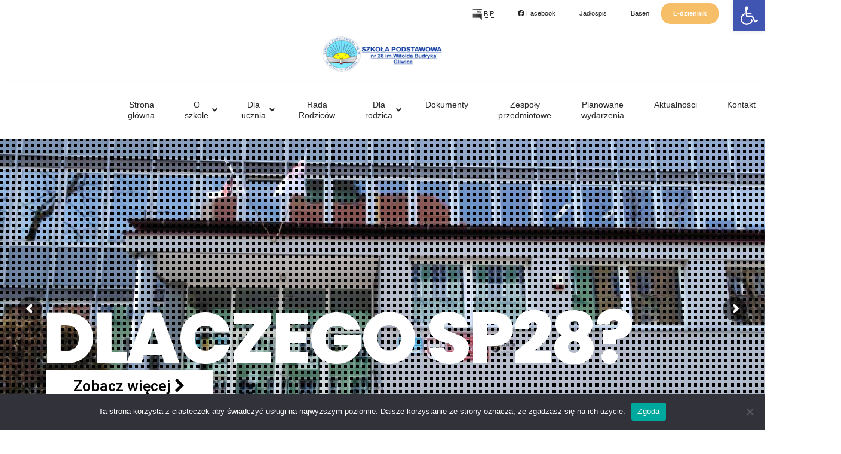

--- FILE ---
content_type: text/html; charset=UTF-8
request_url: https://zsp14gliwice.pl/sp28/
body_size: 27869
content:
<!DOCTYPE html>
<html class="no-js" lang="pl-PL">
<head>
<meta charset="UTF-8">
<meta name="viewport" content="width=device-width, initial-scale=1.0">
<link rel="pingback" href="https://zsp14gliwice.pl/sp28/xmlrpc.php">
<title>Szkoła Podstawowa nr 28 | im. Witolda Budryka Gliwice</title>
<meta name='robots' content='max-image-preview:large' />
<link rel='dns-prefetch' href='//use.fontawesome.com' />
<link rel="alternate" type="application/rss+xml" title="Szkoła Podstawowa nr 28 &raquo; Kanał z wpisami" href="https://zsp14gliwice.pl/sp28/feed/" />
<link rel="alternate" type="application/rss+xml" title="Szkoła Podstawowa nr 28 &raquo; Kanał z komentarzami" href="https://zsp14gliwice.pl/sp28/comments/feed/" />
<script type="text/javascript">
/* <![CDATA[ */
window._wpemojiSettings = {"baseUrl":"https:\/\/s.w.org\/images\/core\/emoji\/15.0.3\/72x72\/","ext":".png","svgUrl":"https:\/\/s.w.org\/images\/core\/emoji\/15.0.3\/svg\/","svgExt":".svg","source":{"concatemoji":"https:\/\/zsp14gliwice.pl\/sp28\/wp-includes\/js\/wp-emoji-release.min.js?ver=6.6.1"}};
/*! This file is auto-generated */
!function(i,n){var o,s,e;function c(e){try{var t={supportTests:e,timestamp:(new Date).valueOf()};sessionStorage.setItem(o,JSON.stringify(t))}catch(e){}}function p(e,t,n){e.clearRect(0,0,e.canvas.width,e.canvas.height),e.fillText(t,0,0);var t=new Uint32Array(e.getImageData(0,0,e.canvas.width,e.canvas.height).data),r=(e.clearRect(0,0,e.canvas.width,e.canvas.height),e.fillText(n,0,0),new Uint32Array(e.getImageData(0,0,e.canvas.width,e.canvas.height).data));return t.every(function(e,t){return e===r[t]})}function u(e,t,n){switch(t){case"flag":return n(e,"\ud83c\udff3\ufe0f\u200d\u26a7\ufe0f","\ud83c\udff3\ufe0f\u200b\u26a7\ufe0f")?!1:!n(e,"\ud83c\uddfa\ud83c\uddf3","\ud83c\uddfa\u200b\ud83c\uddf3")&&!n(e,"\ud83c\udff4\udb40\udc67\udb40\udc62\udb40\udc65\udb40\udc6e\udb40\udc67\udb40\udc7f","\ud83c\udff4\u200b\udb40\udc67\u200b\udb40\udc62\u200b\udb40\udc65\u200b\udb40\udc6e\u200b\udb40\udc67\u200b\udb40\udc7f");case"emoji":return!n(e,"\ud83d\udc26\u200d\u2b1b","\ud83d\udc26\u200b\u2b1b")}return!1}function f(e,t,n){var r="undefined"!=typeof WorkerGlobalScope&&self instanceof WorkerGlobalScope?new OffscreenCanvas(300,150):i.createElement("canvas"),a=r.getContext("2d",{willReadFrequently:!0}),o=(a.textBaseline="top",a.font="600 32px Arial",{});return e.forEach(function(e){o[e]=t(a,e,n)}),o}function t(e){var t=i.createElement("script");t.src=e,t.defer=!0,i.head.appendChild(t)}"undefined"!=typeof Promise&&(o="wpEmojiSettingsSupports",s=["flag","emoji"],n.supports={everything:!0,everythingExceptFlag:!0},e=new Promise(function(e){i.addEventListener("DOMContentLoaded",e,{once:!0})}),new Promise(function(t){var n=function(){try{var e=JSON.parse(sessionStorage.getItem(o));if("object"==typeof e&&"number"==typeof e.timestamp&&(new Date).valueOf()<e.timestamp+604800&&"object"==typeof e.supportTests)return e.supportTests}catch(e){}return null}();if(!n){if("undefined"!=typeof Worker&&"undefined"!=typeof OffscreenCanvas&&"undefined"!=typeof URL&&URL.createObjectURL&&"undefined"!=typeof Blob)try{var e="postMessage("+f.toString()+"("+[JSON.stringify(s),u.toString(),p.toString()].join(",")+"));",r=new Blob([e],{type:"text/javascript"}),a=new Worker(URL.createObjectURL(r),{name:"wpTestEmojiSupports"});return void(a.onmessage=function(e){c(n=e.data),a.terminate(),t(n)})}catch(e){}c(n=f(s,u,p))}t(n)}).then(function(e){for(var t in e)n.supports[t]=e[t],n.supports.everything=n.supports.everything&&n.supports[t],"flag"!==t&&(n.supports.everythingExceptFlag=n.supports.everythingExceptFlag&&n.supports[t]);n.supports.everythingExceptFlag=n.supports.everythingExceptFlag&&!n.supports.flag,n.DOMReady=!1,n.readyCallback=function(){n.DOMReady=!0}}).then(function(){return e}).then(function(){var e;n.supports.everything||(n.readyCallback(),(e=n.source||{}).concatemoji?t(e.concatemoji):e.wpemoji&&e.twemoji&&(t(e.twemoji),t(e.wpemoji)))}))}((window,document),window._wpemojiSettings);
/* ]]> */
</script>
<link rel='stylesheet' id='wpa-css-css' href='https://zsp14gliwice.pl/sp28/wp-content/plugins/wp-attachments/styles/0/wpa.css?ver=6.6.1' type='text/css' media='all' />
<style id='wp-emoji-styles-inline-css' type='text/css'>

	img.wp-smiley, img.emoji {
		display: inline !important;
		border: none !important;
		box-shadow: none !important;
		height: 1em !important;
		width: 1em !important;
		margin: 0 0.07em !important;
		vertical-align: -0.1em !important;
		background: none !important;
		padding: 0 !important;
	}
</style>
<link rel='stylesheet' id='wp-block-library-css' href='https://zsp14gliwice.pl/sp28/wp-includes/css/dist/block-library/style.min.css?ver=6.6.1' type='text/css' media='all' />
<style id='wp-block-library-theme-inline-css' type='text/css'>
.wp-block-audio :where(figcaption){color:#555;font-size:13px;text-align:center}.is-dark-theme .wp-block-audio :where(figcaption){color:#ffffffa6}.wp-block-audio{margin:0 0 1em}.wp-block-code{border:1px solid #ccc;border-radius:4px;font-family:Menlo,Consolas,monaco,monospace;padding:.8em 1em}.wp-block-embed :where(figcaption){color:#555;font-size:13px;text-align:center}.is-dark-theme .wp-block-embed :where(figcaption){color:#ffffffa6}.wp-block-embed{margin:0 0 1em}.blocks-gallery-caption{color:#555;font-size:13px;text-align:center}.is-dark-theme .blocks-gallery-caption{color:#ffffffa6}:root :where(.wp-block-image figcaption){color:#555;font-size:13px;text-align:center}.is-dark-theme :root :where(.wp-block-image figcaption){color:#ffffffa6}.wp-block-image{margin:0 0 1em}.wp-block-pullquote{border-bottom:4px solid;border-top:4px solid;color:currentColor;margin-bottom:1.75em}.wp-block-pullquote cite,.wp-block-pullquote footer,.wp-block-pullquote__citation{color:currentColor;font-size:.8125em;font-style:normal;text-transform:uppercase}.wp-block-quote{border-left:.25em solid;margin:0 0 1.75em;padding-left:1em}.wp-block-quote cite,.wp-block-quote footer{color:currentColor;font-size:.8125em;font-style:normal;position:relative}.wp-block-quote.has-text-align-right{border-left:none;border-right:.25em solid;padding-left:0;padding-right:1em}.wp-block-quote.has-text-align-center{border:none;padding-left:0}.wp-block-quote.is-large,.wp-block-quote.is-style-large,.wp-block-quote.is-style-plain{border:none}.wp-block-search .wp-block-search__label{font-weight:700}.wp-block-search__button{border:1px solid #ccc;padding:.375em .625em}:where(.wp-block-group.has-background){padding:1.25em 2.375em}.wp-block-separator.has-css-opacity{opacity:.4}.wp-block-separator{border:none;border-bottom:2px solid;margin-left:auto;margin-right:auto}.wp-block-separator.has-alpha-channel-opacity{opacity:1}.wp-block-separator:not(.is-style-wide):not(.is-style-dots){width:100px}.wp-block-separator.has-background:not(.is-style-dots){border-bottom:none;height:1px}.wp-block-separator.has-background:not(.is-style-wide):not(.is-style-dots){height:2px}.wp-block-table{margin:0 0 1em}.wp-block-table td,.wp-block-table th{word-break:normal}.wp-block-table :where(figcaption){color:#555;font-size:13px;text-align:center}.is-dark-theme .wp-block-table :where(figcaption){color:#ffffffa6}.wp-block-video :where(figcaption){color:#555;font-size:13px;text-align:center}.is-dark-theme .wp-block-video :where(figcaption){color:#ffffffa6}.wp-block-video{margin:0 0 1em}:root :where(.wp-block-template-part.has-background){margin-bottom:0;margin-top:0;padding:1.25em 2.375em}
</style>
<style id='classic-theme-styles-inline-css' type='text/css'>
/*! This file is auto-generated */
.wp-block-button__link{color:#fff;background-color:#32373c;border-radius:9999px;box-shadow:none;text-decoration:none;padding:calc(.667em + 2px) calc(1.333em + 2px);font-size:1.125em}.wp-block-file__button{background:#32373c;color:#fff;text-decoration:none}
</style>
<style id='global-styles-inline-css' type='text/css'>
:root{--wp--preset--aspect-ratio--square: 1;--wp--preset--aspect-ratio--4-3: 4/3;--wp--preset--aspect-ratio--3-4: 3/4;--wp--preset--aspect-ratio--3-2: 3/2;--wp--preset--aspect-ratio--2-3: 2/3;--wp--preset--aspect-ratio--16-9: 16/9;--wp--preset--aspect-ratio--9-16: 9/16;--wp--preset--color--black: #000000;--wp--preset--color--cyan-bluish-gray: #abb8c3;--wp--preset--color--white: #ffffff;--wp--preset--color--pale-pink: #f78da7;--wp--preset--color--vivid-red: #cf2e2e;--wp--preset--color--luminous-vivid-orange: #ff6900;--wp--preset--color--luminous-vivid-amber: #fcb900;--wp--preset--color--light-green-cyan: #7bdcb5;--wp--preset--color--vivid-green-cyan: #00d084;--wp--preset--color--pale-cyan-blue: #8ed1fc;--wp--preset--color--vivid-cyan-blue: #0693e3;--wp--preset--color--vivid-purple: #9b51e0;--wp--preset--gradient--vivid-cyan-blue-to-vivid-purple: linear-gradient(135deg,rgba(6,147,227,1) 0%,rgb(155,81,224) 100%);--wp--preset--gradient--light-green-cyan-to-vivid-green-cyan: linear-gradient(135deg,rgb(122,220,180) 0%,rgb(0,208,130) 100%);--wp--preset--gradient--luminous-vivid-amber-to-luminous-vivid-orange: linear-gradient(135deg,rgba(252,185,0,1) 0%,rgba(255,105,0,1) 100%);--wp--preset--gradient--luminous-vivid-orange-to-vivid-red: linear-gradient(135deg,rgba(255,105,0,1) 0%,rgb(207,46,46) 100%);--wp--preset--gradient--very-light-gray-to-cyan-bluish-gray: linear-gradient(135deg,rgb(238,238,238) 0%,rgb(169,184,195) 100%);--wp--preset--gradient--cool-to-warm-spectrum: linear-gradient(135deg,rgb(74,234,220) 0%,rgb(151,120,209) 20%,rgb(207,42,186) 40%,rgb(238,44,130) 60%,rgb(251,105,98) 80%,rgb(254,248,76) 100%);--wp--preset--gradient--blush-light-purple: linear-gradient(135deg,rgb(255,206,236) 0%,rgb(152,150,240) 100%);--wp--preset--gradient--blush-bordeaux: linear-gradient(135deg,rgb(254,205,165) 0%,rgb(254,45,45) 50%,rgb(107,0,62) 100%);--wp--preset--gradient--luminous-dusk: linear-gradient(135deg,rgb(255,203,112) 0%,rgb(199,81,192) 50%,rgb(65,88,208) 100%);--wp--preset--gradient--pale-ocean: linear-gradient(135deg,rgb(255,245,203) 0%,rgb(182,227,212) 50%,rgb(51,167,181) 100%);--wp--preset--gradient--electric-grass: linear-gradient(135deg,rgb(202,248,128) 0%,rgb(113,206,126) 100%);--wp--preset--gradient--midnight: linear-gradient(135deg,rgb(2,3,129) 0%,rgb(40,116,252) 100%);--wp--preset--font-size--small: 13px;--wp--preset--font-size--medium: 20px;--wp--preset--font-size--large: 36px;--wp--preset--font-size--x-large: 42px;--wp--preset--spacing--20: 0.44rem;--wp--preset--spacing--30: 0.67rem;--wp--preset--spacing--40: 1rem;--wp--preset--spacing--50: 1.5rem;--wp--preset--spacing--60: 2.25rem;--wp--preset--spacing--70: 3.38rem;--wp--preset--spacing--80: 5.06rem;--wp--preset--shadow--natural: 6px 6px 9px rgba(0, 0, 0, 0.2);--wp--preset--shadow--deep: 12px 12px 50px rgba(0, 0, 0, 0.4);--wp--preset--shadow--sharp: 6px 6px 0px rgba(0, 0, 0, 0.2);--wp--preset--shadow--outlined: 6px 6px 0px -3px rgba(255, 255, 255, 1), 6px 6px rgba(0, 0, 0, 1);--wp--preset--shadow--crisp: 6px 6px 0px rgba(0, 0, 0, 1);}:where(.is-layout-flex){gap: 0.5em;}:where(.is-layout-grid){gap: 0.5em;}body .is-layout-flex{display: flex;}.is-layout-flex{flex-wrap: wrap;align-items: center;}.is-layout-flex > :is(*, div){margin: 0;}body .is-layout-grid{display: grid;}.is-layout-grid > :is(*, div){margin: 0;}:where(.wp-block-columns.is-layout-flex){gap: 2em;}:where(.wp-block-columns.is-layout-grid){gap: 2em;}:where(.wp-block-post-template.is-layout-flex){gap: 1.25em;}:where(.wp-block-post-template.is-layout-grid){gap: 1.25em;}.has-black-color{color: var(--wp--preset--color--black) !important;}.has-cyan-bluish-gray-color{color: var(--wp--preset--color--cyan-bluish-gray) !important;}.has-white-color{color: var(--wp--preset--color--white) !important;}.has-pale-pink-color{color: var(--wp--preset--color--pale-pink) !important;}.has-vivid-red-color{color: var(--wp--preset--color--vivid-red) !important;}.has-luminous-vivid-orange-color{color: var(--wp--preset--color--luminous-vivid-orange) !important;}.has-luminous-vivid-amber-color{color: var(--wp--preset--color--luminous-vivid-amber) !important;}.has-light-green-cyan-color{color: var(--wp--preset--color--light-green-cyan) !important;}.has-vivid-green-cyan-color{color: var(--wp--preset--color--vivid-green-cyan) !important;}.has-pale-cyan-blue-color{color: var(--wp--preset--color--pale-cyan-blue) !important;}.has-vivid-cyan-blue-color{color: var(--wp--preset--color--vivid-cyan-blue) !important;}.has-vivid-purple-color{color: var(--wp--preset--color--vivid-purple) !important;}.has-black-background-color{background-color: var(--wp--preset--color--black) !important;}.has-cyan-bluish-gray-background-color{background-color: var(--wp--preset--color--cyan-bluish-gray) !important;}.has-white-background-color{background-color: var(--wp--preset--color--white) !important;}.has-pale-pink-background-color{background-color: var(--wp--preset--color--pale-pink) !important;}.has-vivid-red-background-color{background-color: var(--wp--preset--color--vivid-red) !important;}.has-luminous-vivid-orange-background-color{background-color: var(--wp--preset--color--luminous-vivid-orange) !important;}.has-luminous-vivid-amber-background-color{background-color: var(--wp--preset--color--luminous-vivid-amber) !important;}.has-light-green-cyan-background-color{background-color: var(--wp--preset--color--light-green-cyan) !important;}.has-vivid-green-cyan-background-color{background-color: var(--wp--preset--color--vivid-green-cyan) !important;}.has-pale-cyan-blue-background-color{background-color: var(--wp--preset--color--pale-cyan-blue) !important;}.has-vivid-cyan-blue-background-color{background-color: var(--wp--preset--color--vivid-cyan-blue) !important;}.has-vivid-purple-background-color{background-color: var(--wp--preset--color--vivid-purple) !important;}.has-black-border-color{border-color: var(--wp--preset--color--black) !important;}.has-cyan-bluish-gray-border-color{border-color: var(--wp--preset--color--cyan-bluish-gray) !important;}.has-white-border-color{border-color: var(--wp--preset--color--white) !important;}.has-pale-pink-border-color{border-color: var(--wp--preset--color--pale-pink) !important;}.has-vivid-red-border-color{border-color: var(--wp--preset--color--vivid-red) !important;}.has-luminous-vivid-orange-border-color{border-color: var(--wp--preset--color--luminous-vivid-orange) !important;}.has-luminous-vivid-amber-border-color{border-color: var(--wp--preset--color--luminous-vivid-amber) !important;}.has-light-green-cyan-border-color{border-color: var(--wp--preset--color--light-green-cyan) !important;}.has-vivid-green-cyan-border-color{border-color: var(--wp--preset--color--vivid-green-cyan) !important;}.has-pale-cyan-blue-border-color{border-color: var(--wp--preset--color--pale-cyan-blue) !important;}.has-vivid-cyan-blue-border-color{border-color: var(--wp--preset--color--vivid-cyan-blue) !important;}.has-vivid-purple-border-color{border-color: var(--wp--preset--color--vivid-purple) !important;}.has-vivid-cyan-blue-to-vivid-purple-gradient-background{background: var(--wp--preset--gradient--vivid-cyan-blue-to-vivid-purple) !important;}.has-light-green-cyan-to-vivid-green-cyan-gradient-background{background: var(--wp--preset--gradient--light-green-cyan-to-vivid-green-cyan) !important;}.has-luminous-vivid-amber-to-luminous-vivid-orange-gradient-background{background: var(--wp--preset--gradient--luminous-vivid-amber-to-luminous-vivid-orange) !important;}.has-luminous-vivid-orange-to-vivid-red-gradient-background{background: var(--wp--preset--gradient--luminous-vivid-orange-to-vivid-red) !important;}.has-very-light-gray-to-cyan-bluish-gray-gradient-background{background: var(--wp--preset--gradient--very-light-gray-to-cyan-bluish-gray) !important;}.has-cool-to-warm-spectrum-gradient-background{background: var(--wp--preset--gradient--cool-to-warm-spectrum) !important;}.has-blush-light-purple-gradient-background{background: var(--wp--preset--gradient--blush-light-purple) !important;}.has-blush-bordeaux-gradient-background{background: var(--wp--preset--gradient--blush-bordeaux) !important;}.has-luminous-dusk-gradient-background{background: var(--wp--preset--gradient--luminous-dusk) !important;}.has-pale-ocean-gradient-background{background: var(--wp--preset--gradient--pale-ocean) !important;}.has-electric-grass-gradient-background{background: var(--wp--preset--gradient--electric-grass) !important;}.has-midnight-gradient-background{background: var(--wp--preset--gradient--midnight) !important;}.has-small-font-size{font-size: var(--wp--preset--font-size--small) !important;}.has-medium-font-size{font-size: var(--wp--preset--font-size--medium) !important;}.has-large-font-size{font-size: var(--wp--preset--font-size--large) !important;}.has-x-large-font-size{font-size: var(--wp--preset--font-size--x-large) !important;}
:where(.wp-block-post-template.is-layout-flex){gap: 1.25em;}:where(.wp-block-post-template.is-layout-grid){gap: 1.25em;}
:where(.wp-block-columns.is-layout-flex){gap: 2em;}:where(.wp-block-columns.is-layout-grid){gap: 2em;}
:root :where(.wp-block-pullquote){font-size: 1.5em;line-height: 1.6;}
</style>
<link rel='stylesheet' id='cookie-notice-front-css' href='https://zsp14gliwice.pl/sp28/wp-content/plugins/cookie-notice/css/front.min.css?ver=2.4.18' type='text/css' media='all' />
<link rel='stylesheet' id='dashicons-css' href='https://zsp14gliwice.pl/sp28/wp-includes/css/dashicons.min.css?ver=6.6.1' type='text/css' media='all' />
<link rel='stylesheet' id='x-stack-css' href='https://zsp14gliwice.pl/sp28/wp-content/themes/x/framework/dist/css/site/stacks/integrity-light.css?ver=10.3.9' type='text/css' media='all' />
<link rel='stylesheet' id='x-child-css' href='https://zsp14gliwice.pl/sp28/wp-content/themes/x-child/style.css?ver=10.3.9' type='text/css' media='all' />
<link rel='stylesheet' id='pojo-a11y-css' href='https://zsp14gliwice.pl/sp28/wp-content/plugins/pojo-accessibility/assets/css/style.min.css?ver=1.0.0' type='text/css' media='all' />
<link rel='stylesheet' id='font-awesome-official-css' href='https://use.fontawesome.com/releases/v5.11.2/css/all.css' type='text/css' media='all' integrity="sha384-KA6wR/X5RY4zFAHpv/CnoG2UW1uogYfdnP67Uv7eULvTveboZJg0qUpmJZb5VqzN" crossorigin="anonymous" />
<link rel='stylesheet' id='js_composer_front-css' href='https://zsp14gliwice.pl/sp28/wp-content/plugins/js_composer/assets/css/js_composer.min.css?ver=7.8' type='text/css' media='all' />
<link rel='stylesheet' id='ubermenu-css' href='https://zsp14gliwice.pl/sp28/wp-content/plugins/ubermenu/pro/assets/css/ubermenu.min.css?ver=3.8.4' type='text/css' media='all' />
<link rel='stylesheet' id='ubermenu-font-awesome-all-css' href='https://zsp14gliwice.pl/sp28/wp-content/plugins/ubermenu/assets/fontawesome/css/all.min.css?ver=6.6.1' type='text/css' media='all' />
<style id='cs-inline-css' type='text/css'>
@media (min-width:1200px){.x-hide-xl{display:none !important;}}@media (min-width:979px) and (max-width:1199px){.x-hide-lg{display:none !important;}}@media (min-width:767px) and (max-width:978px){.x-hide-md{display:none !important;}}@media (min-width:480px) and (max-width:766px){.x-hide-sm{display:none !important;}}@media (max-width:479px){.x-hide-xs{display:none !important;}} a,h1 a:hover,h2 a:hover,h3 a:hover,h4 a:hover,h5 a:hover,h6 a:hover,.x-breadcrumb-wrap a:hover,.widget ul li a:hover,.widget ol li a:hover,.widget.widget_text ul li a,.widget.widget_text ol li a,.widget_nav_menu .current-menu-item > a,.x-accordion-heading .x-accordion-toggle:hover,.x-comment-author a:hover,.x-comment-time:hover,.x-recent-posts a:hover .h-recent-posts{color:rgb(29,71,113);}a:hover,.widget.widget_text ul li a:hover,.widget.widget_text ol li a:hover,.x-twitter-widget ul li a:hover{color:rgb(50,125,201);}.rev_slider_wrapper,a.x-img-thumbnail:hover,.x-slider-container.below,.page-template-template-blank-3-php .x-slider-container.above,.page-template-template-blank-6-php .x-slider-container.above{border-color:rgb(29,71,113);}.entry-thumb:before,.x-pagination span.current,.woocommerce-pagination span[aria-current],.flex-direction-nav a,.flex-control-nav a:hover,.flex-control-nav a.flex-active,.mejs-time-current,.x-dropcap,.x-skill-bar .bar,.x-pricing-column.featured h2,.h-comments-title small,.x-entry-share .x-share:hover,.x-highlight,.x-recent-posts .x-recent-posts-img:after{background-color:rgb(29,71,113);}.x-nav-tabs > .active > a,.x-nav-tabs > .active > a:hover{box-shadow:inset 0 3px 0 0 rgb(29,71,113);}.x-main{width:calc(72% - 2.463055%);}.x-sidebar{width:calc(100% - 2.463055% - 72%);}.x-comment-author,.x-comment-time,.comment-form-author label,.comment-form-email label,.comment-form-url label,.comment-form-rating label,.comment-form-comment label,.widget_calendar #wp-calendar caption,.widget.widget_rss li .rsswidget{font-family:"Poppins",sans-serif;font-weight:700;}.p-landmark-sub,.p-meta,input,button,select,textarea{font-family:Helvetica,Arial,sans-serif;}.widget ul li a,.widget ol li a,.x-comment-time{color:#999999;}.widget_text ol li a,.widget_text ul li a{color:rgb(29,71,113);}.widget_text ol li a:hover,.widget_text ul li a:hover{color:rgb(50,125,201);}.comment-form-author label,.comment-form-email label,.comment-form-url label,.comment-form-rating label,.comment-form-comment label,.widget_calendar #wp-calendar th,.p-landmark-sub strong,.widget_tag_cloud .tagcloud a:hover,.widget_tag_cloud .tagcloud a:active,.entry-footer a:hover,.entry-footer a:active,.x-breadcrumbs .current,.x-comment-author,.x-comment-author a{color:#272727;}.widget_calendar #wp-calendar th{border-color:#272727;}.h-feature-headline span i{background-color:#272727;}@media (max-width:978.98px){}html{font-size:14px;}@media (min-width:479px){html{font-size:14px;}}@media (min-width:766px){html{font-size:14px;}}@media (min-width:978px){html{font-size:14px;}}@media (min-width:1199px){html{font-size:14px;}}body{font-style:normal;font-weight:300;color:#999999;background-color:rgb(255,255,255);}.w-b{font-weight:300 !important;}h1,h2,h3,h4,h5,h6,.h1,.h2,.h3,.h4,.h5,.h6{font-family:"Poppins",sans-serif;font-style:normal;font-weight:700;}h1,.h1{letter-spacing:-0.035em;}h2,.h2{letter-spacing:-0.035em;}h3,.h3{letter-spacing:-0.035em;}h4,.h4{letter-spacing:-0.035em;}h5,.h5{letter-spacing:-0.035em;}h6,.h6{letter-spacing:-0.035em;}.w-h{font-weight:700 !important;}.x-container.width{width:88%;}.x-container.max{max-width:1500px;}.x-bar-content.x-container.width{flex-basis:88%;}.x-main.full{float:none;display:block;width:auto;}@media (max-width:978.98px){.x-main.full,.x-main.left,.x-main.right,.x-sidebar.left,.x-sidebar.right{float:none;display:block;width:auto !important;}}.entry-header,.entry-content{font-size:1rem;}body,input,button,select,textarea{font-family:Helvetica,Arial,sans-serif;}h1,h2,h3,h4,h5,h6,.h1,.h2,.h3,.h4,.h5,.h6,h1 a,h2 a,h3 a,h4 a,h5 a,h6 a,.h1 a,.h2 a,.h3 a,.h4 a,.h5 a,.h6 a,blockquote{color:#272727;}.cfc-h-tx{color:#272727 !important;}.cfc-h-bd{border-color:#272727 !important;}.cfc-h-bg{background-color:#272727 !important;}.cfc-b-tx{color:#999999 !important;}.cfc-b-bd{border-color:#999999 !important;}.cfc-b-bg{background-color:#999999 !important;}.x-btn,.button,[type="submit"]{color:#ffffff;border-color:rgb(247,190,104);background-color:rgb(247,190,104);text-shadow:0 0.075em 0.075em rgba(0,0,0,0.5);padding:0.429em 1.143em 0.643em;font-size:14px;}.x-btn:hover,.button:hover,[type="submit"]:hover{color:#ffffff;border-color:rgb(242,156,26);background-color:rgb(242,156,26);text-shadow:0 0.075em 0.075em rgba(0,0,0,0.5);}.x-btn.x-btn-real,.x-btn.x-btn-real:hover{margin-bottom:0.25em;text-shadow:0 0.075em 0.075em rgba(0,0,0,0.65);}.x-btn.x-btn-real{box-shadow:0 0.25em 0 0 #a71000,0 4px 9px rgba(0,0,0,0.75);}.x-btn.x-btn-real:hover{box-shadow:0 0.25em 0 0 #a71000,0 4px 9px rgba(0,0,0,0.75);}.x-btn.x-btn-flat,.x-btn.x-btn-flat:hover{margin-bottom:0;text-shadow:0 0.075em 0.075em rgba(0,0,0,0.65);box-shadow:none;}.x-btn.x-btn-transparent,.x-btn.x-btn-transparent:hover{margin-bottom:0;border-width:3px;text-shadow:none;text-transform:uppercase;background-color:transparent;box-shadow:none;}.x-topbar .p-info a:hover,.x-widgetbar .widget ul li a:hover{color:rgb(29,71,113);}.x-topbar .p-info,.x-topbar .p-info a,.x-navbar .desktop .x-nav > li > a,.x-navbar .desktop .sub-menu a,.x-navbar .mobile .x-nav li > a,.x-breadcrumb-wrap a,.x-breadcrumbs .delimiter{color:rgb(38,38,38);}.x-navbar .desktop .x-nav > li > a:hover,.x-navbar .desktop .x-nav > .x-active > a,.x-navbar .desktop .x-nav > .current-menu-item > a,.x-navbar .desktop .sub-menu a:hover,.x-navbar .desktop .sub-menu .x-active > a,.x-navbar .desktop .sub-menu .current-menu-item > a,.x-navbar .desktop .x-nav .x-megamenu > .sub-menu > li > a,.x-navbar .mobile .x-nav li > a:hover,.x-navbar .mobile .x-nav .x-active > a,.x-navbar .mobile .x-nav .current-menu-item > a{color:rgb(247,190,104);}.x-navbar .desktop .x-nav > li > a:hover,.x-navbar .desktop .x-nav > .x-active > a,.x-navbar .desktop .x-nav > .current-menu-item > a{box-shadow:inset 0 4px 0 0 rgb(29,71,113);}.x-navbar .desktop .x-nav > li > a{height:80px;padding-top:37px;}.x-navbar-fixed-top-active .x-navbar-wrap{margin-bottom:1px;}.x-navbar .desktop .x-nav > li ul{top:calc(80px - 15px);}@media (max-width:979px){.x-navbar-fixed-top-active .x-navbar-wrap{margin-bottom:0;}}body.x-navbar-fixed-top-active .x-navbar-wrap{height:80px;}.x-navbar-inner{min-height:80px;}.x-logobar-inner{padding-top:15px;padding-bottom:15px;}.x-brand{font-family:"Poppins",sans-serif;font-size:42px;font-style:normal;font-weight:700;letter-spacing:-0.035em;text-transform:uppercase;color:#272727;}.x-brand:hover,.x-brand:focus{color:#272727;}.x-brand img{width:calc(400px / 2);}.x-navbar .x-nav-wrap .x-nav > li > a{font-family:Helvetica,Arial,sans-serif;font-style:normal;font-weight:300;letter-spacing:0.085em;}.x-navbar .desktop .x-nav > li > a{font-size:13px;}.x-navbar .desktop .x-nav > li > a:not(.x-btn-navbar-woocommerce){padding-left:20px;padding-right:20px;}.x-navbar .desktop .x-nav > li > a > span{margin-right:-0.085em;}.x-btn-navbar{margin-top:20px;}.x-btn-navbar,.x-btn-navbar.collapsed{font-size:24px;}@media (max-width:979px){body.x-navbar-fixed-top-active .x-navbar-wrap{height:auto;}.x-widgetbar{left:0;right:0;}}.bg .mejs-container,.x-video .mejs-container{position:unset !important;} @font-face{font-family:'FontAwesomePro';font-style:normal;font-weight:900;font-display:block;src:url('https://zsp14gliwice.pl/sp28/wp-content/plugins/cornerstone/assets/fonts/fa-solid-900.woff2?ver=6.5.2') format('woff2'),url('https://zsp14gliwice.pl/sp28/wp-content/plugins/cornerstone/assets/fonts/fa-solid-900.ttf?ver=6.5.2') format('truetype');}[data-x-fa-pro-icon]{font-family:"FontAwesomePro" !important;}[data-x-fa-pro-icon]:before{content:attr(data-x-fa-pro-icon);}[data-x-icon],[data-x-icon-o],[data-x-icon-l],[data-x-icon-s],[data-x-icon-b],[data-x-icon-sr],[data-x-icon-ss],[data-x-icon-sl],[data-x-fa-pro-icon],[class*="cs-fa-"]{display:inline-flex;font-style:normal;font-weight:400;text-decoration:inherit;text-rendering:auto;-webkit-font-smoothing:antialiased;-moz-osx-font-smoothing:grayscale;}[data-x-icon].left,[data-x-icon-o].left,[data-x-icon-l].left,[data-x-icon-s].left,[data-x-icon-b].left,[data-x-icon-sr].left,[data-x-icon-ss].left,[data-x-icon-sl].left,[data-x-fa-pro-icon].left,[class*="cs-fa-"].left{margin-right:0.5em;}[data-x-icon].right,[data-x-icon-o].right,[data-x-icon-l].right,[data-x-icon-s].right,[data-x-icon-b].right,[data-x-icon-sr].right,[data-x-icon-ss].right,[data-x-icon-sl].right,[data-x-fa-pro-icon].right,[class*="cs-fa-"].right{margin-left:0.5em;}[data-x-icon]:before,[data-x-icon-o]:before,[data-x-icon-l]:before,[data-x-icon-s]:before,[data-x-icon-b]:before,[data-x-icon-sr]:before,[data-x-icon-ss]:before,[data-x-icon-sl]:before,[data-x-fa-pro-icon]:before,[class*="cs-fa-"]:before{line-height:1;}@font-face{font-family:'FontAwesome';font-style:normal;font-weight:900;font-display:block;src:url('https://zsp14gliwice.pl/sp28/wp-content/plugins/cornerstone/assets/fonts/fa-solid-900.woff2?ver=6.5.2') format('woff2'),url('https://zsp14gliwice.pl/sp28/wp-content/plugins/cornerstone/assets/fonts/fa-solid-900.ttf?ver=6.5.2') format('truetype');}[data-x-icon],[data-x-icon-s],[data-x-icon][class*="cs-fa-"]{font-family:"FontAwesome" !important;font-weight:900;}[data-x-icon]:before,[data-x-icon][class*="cs-fa-"]:before{content:attr(data-x-icon);}[data-x-icon-s]:before{content:attr(data-x-icon-s);}@font-face{font-family:'FontAwesomeRegular';font-style:normal;font-weight:400;font-display:block;src:url('https://zsp14gliwice.pl/sp28/wp-content/plugins/cornerstone/assets/fonts/fa-regular-400.woff2?ver=6.5.2') format('woff2'),url('https://zsp14gliwice.pl/sp28/wp-content/plugins/cornerstone/assets/fonts/fa-regular-400.ttf?ver=6.5.2') format('truetype');}@font-face{font-family:'FontAwesomePro';font-style:normal;font-weight:400;font-display:block;src:url('https://zsp14gliwice.pl/sp28/wp-content/plugins/cornerstone/assets/fonts/fa-regular-400.woff2?ver=6.5.2') format('woff2'),url('https://zsp14gliwice.pl/sp28/wp-content/plugins/cornerstone/assets/fonts/fa-regular-400.ttf?ver=6.5.2') format('truetype');}[data-x-icon-o]{font-family:"FontAwesomeRegular" !important;}[data-x-icon-o]:before{content:attr(data-x-icon-o);}@font-face{font-family:'FontAwesomeLight';font-style:normal;font-weight:300;font-display:block;src:url('https://zsp14gliwice.pl/sp28/wp-content/plugins/cornerstone/assets/fonts/fa-light-300.woff2?ver=6.5.2') format('woff2'),url('https://zsp14gliwice.pl/sp28/wp-content/plugins/cornerstone/assets/fonts/fa-light-300.ttf?ver=6.5.2') format('truetype');}@font-face{font-family:'FontAwesomePro';font-style:normal;font-weight:300;font-display:block;src:url('https://zsp14gliwice.pl/sp28/wp-content/plugins/cornerstone/assets/fonts/fa-light-300.woff2?ver=6.5.2') format('woff2'),url('https://zsp14gliwice.pl/sp28/wp-content/plugins/cornerstone/assets/fonts/fa-light-300.ttf?ver=6.5.2') format('truetype');}[data-x-icon-l]{font-family:"FontAwesomeLight" !important;font-weight:300;}[data-x-icon-l]:before{content:attr(data-x-icon-l);}@font-face{font-family:'FontAwesomeBrands';font-style:normal;font-weight:normal;font-display:block;src:url('https://zsp14gliwice.pl/sp28/wp-content/plugins/cornerstone/assets/fonts/fa-brands-400.woff2?ver=6.5.2') format('woff2'),url('https://zsp14gliwice.pl/sp28/wp-content/plugins/cornerstone/assets/fonts/fa-brands-400.ttf?ver=6.5.2') format('truetype');}[data-x-icon-b]{font-family:"FontAwesomeBrands" !important;}[data-x-icon-b]:before{content:attr(data-x-icon-b);}.widget.widget_rss li .rsswidget:before{content:"\f35d";padding-right:0.4em;font-family:"FontAwesome";}.kkImage *{margin:0 !important;padding:0 !important;}#ubermenu-main-2-primary-2{max-width:80%;}@media only screen and (min-width:958px){.x-brand.img{max-width:20%;}.ubermenu.ubermenu-main .ubermenu-item-level-0{margin:5px;}}@media only screen and (max-width:958px){#ubermenu-nav-main-2-primary{display:block;}.ubermenu-responsive-toggle-content-align-left{text-align:right;margin:10px;}.ubermenu-responsive-default.ubermenu-responsive{max-height:900px;}}.x-topbar{padding:5px 0;}.x-topbar .p-info{display:flex;flex-wrap:wrap;justify-content:flex-end;float:right;margin:0;}.x-topbar .p-info span{padding:10px 20px 7px 20px;border-radius:15px;}.x-topbar .p-info span:hover,.x-topbar .p-info span:focus{color:#f7be68;}.x-topbar .p-info span:last-child{background-color:#F7BE68;}.x-topbar .p-info > span:last-child > a{color:#FFFFFF !important;border-bottom:none;font-weight:600;}.x-navbar .desktop .x-nav > li > a:hover,.x-navbar .desktop .x-nav > .x-active > a,.x-navbar .desktop .x-nav > .current-menu-item > a{-moz-box-shadow:none;-webkit-box-shadow:none;box-shadow:none;}.x-colophon.top{background-color:#EFEFEF;padding:0 !important;}.x-colophon.top *,.x-colophon.bottom *{box-shadow:none !important;text-shadow:none !important;}.x-colophon.top > .x-container{margin:0;padding:0 0 0 5%;width:100%;max-width:initial;}.x-colophon.top .x-column.x-md.x-1-3{padding:65px 5%;min-height:370px;position:relative;}.x-colophon.top .x-column.x-md.x-1-3 .widget_custom_html{width:70%;position:absolute;top:50%;transform:translateY(-50%);}.x-colophon.top .x-column.x-md.x-1-3.last{background-color:#141F36;}.x-colophon.top .x-column.x-md.x-1-3.last *{color:#FFFFFF !important;box-shadow:none !important;text-shadow:none !important;font-weight:600;}.x-colophon.top .x-column.x-md.x-1-3.last a:hover{color:#F7BE68 !important;}.ubermenu .ubermenu-row{margin:0 !important;}.kkUbermenu-list > li{min-height:15px;font-size:1em;padding:10px 0;color:#262626;list-style:none;border-bottom:1px solid #f4f4f4;}.kkDocWrapper{padding:50px 25px !important;background-color:#ececec;}.kkDocHeadline > h2{font-size:1.5em;margin-bottom:25px !important;}h5.cieniej{font-weight:400;}.entry-featured{position:relative;box-shadow:4px 2px 4px -4px rgba(0,0,0,0.135),-4px 2px 4px -4px rgba(0,0,0,0.135);-webkit-transform:translate3d(0,0,0);transform:translate3d(0,0,0);display:none;}.wpcf7-not-valid-tip{color:red;font-size:14px;}.wpcf7-form input::placeholder,.wpcf7-form textarea::placeholder{color:#090909;}
</style>
<link rel='stylesheet' id='font-awesome-official-v4shim-css' href='https://use.fontawesome.com/releases/v5.11.2/css/v4-shims.css' type='text/css' media='all' integrity="sha384-/EdpJd7d6gGFiQ/vhh7iOjiZdf4+6K4al/XrX6FxxZwDSrAdWxAynr4p/EA/vyPQ" crossorigin="anonymous" />
<style id='font-awesome-official-v4shim-inline-css' type='text/css'>
@font-face {
font-family: "FontAwesome";
font-display: block;
src: url("https://use.fontawesome.com/releases/v5.11.2/webfonts/fa-brands-400.eot"),
		url("https://use.fontawesome.com/releases/v5.11.2/webfonts/fa-brands-400.eot?#iefix") format("embedded-opentype"),
		url("https://use.fontawesome.com/releases/v5.11.2/webfonts/fa-brands-400.woff2") format("woff2"),
		url("https://use.fontawesome.com/releases/v5.11.2/webfonts/fa-brands-400.woff") format("woff"),
		url("https://use.fontawesome.com/releases/v5.11.2/webfonts/fa-brands-400.ttf") format("truetype"),
		url("https://use.fontawesome.com/releases/v5.11.2/webfonts/fa-brands-400.svg#fontawesome") format("svg");
}

@font-face {
font-family: "FontAwesome";
font-display: block;
src: url("https://use.fontawesome.com/releases/v5.11.2/webfonts/fa-solid-900.eot"),
		url("https://use.fontawesome.com/releases/v5.11.2/webfonts/fa-solid-900.eot?#iefix") format("embedded-opentype"),
		url("https://use.fontawesome.com/releases/v5.11.2/webfonts/fa-solid-900.woff2") format("woff2"),
		url("https://use.fontawesome.com/releases/v5.11.2/webfonts/fa-solid-900.woff") format("woff"),
		url("https://use.fontawesome.com/releases/v5.11.2/webfonts/fa-solid-900.ttf") format("truetype"),
		url("https://use.fontawesome.com/releases/v5.11.2/webfonts/fa-solid-900.svg#fontawesome") format("svg");
}

@font-face {
font-family: "FontAwesome";
font-display: block;
src: url("https://use.fontawesome.com/releases/v5.11.2/webfonts/fa-regular-400.eot"),
		url("https://use.fontawesome.com/releases/v5.11.2/webfonts/fa-regular-400.eot?#iefix") format("embedded-opentype"),
		url("https://use.fontawesome.com/releases/v5.11.2/webfonts/fa-regular-400.woff2") format("woff2"),
		url("https://use.fontawesome.com/releases/v5.11.2/webfonts/fa-regular-400.woff") format("woff"),
		url("https://use.fontawesome.com/releases/v5.11.2/webfonts/fa-regular-400.ttf") format("truetype"),
		url("https://use.fontawesome.com/releases/v5.11.2/webfonts/fa-regular-400.svg#fontawesome") format("svg");
unicode-range: U+F004-F005,U+F007,U+F017,U+F022,U+F024,U+F02E,U+F03E,U+F044,U+F057-F059,U+F06E,U+F070,U+F075,U+F07B-F07C,U+F080,U+F086,U+F089,U+F094,U+F09D,U+F0A0,U+F0A4-F0A7,U+F0C5,U+F0C7-F0C8,U+F0E0,U+F0EB,U+F0F3,U+F0F8,U+F0FE,U+F111,U+F118-F11A,U+F11C,U+F133,U+F144,U+F146,U+F14A,U+F14D-F14E,U+F150-F152,U+F15B-F15C,U+F164-F165,U+F185-F186,U+F191-F192,U+F1AD,U+F1C1-F1C9,U+F1CD,U+F1D8,U+F1E3,U+F1EA,U+F1F6,U+F1F9,U+F20A,U+F247-F249,U+F24D,U+F254-F25B,U+F25D,U+F267,U+F271-F274,U+F279,U+F28B,U+F28D,U+F2B5-F2B6,U+F2B9,U+F2BB,U+F2BD,U+F2C1-F2C2,U+F2D0,U+F2D2,U+F2DC,U+F2ED,U+F328,U+F358-F35B,U+F3A5,U+F3D1,U+F410,U+F4AD;
}
</style>
<script type="text/javascript" src="https://zsp14gliwice.pl/sp28/wp-includes/js/jquery/jquery.min.js?ver=3.7.1" id="jquery-core-js"></script>
<script type="text/javascript" src="https://zsp14gliwice.pl/sp28/wp-includes/js/jquery/jquery-migrate.min.js?ver=3.4.1" id="jquery-migrate-js"></script>
<script type="text/javascript" id="cookie-notice-front-js-before">
/* <![CDATA[ */
var cnArgs = {"ajaxUrl":"https:\/\/zsp14gliwice.pl\/sp28\/wp-admin\/admin-ajax.php","nonce":"2f42714f3b","hideEffect":"fade","position":"bottom","onScroll":false,"onScrollOffset":100,"onClick":false,"cookieName":"cookie_notice_accepted","cookieTime":2592000,"cookieTimeRejected":2592000,"globalCookie":false,"redirection":false,"cache":false,"revokeCookies":false,"revokeCookiesOpt":"automatic"};
/* ]]> */
</script>
<script type="text/javascript" src="https://zsp14gliwice.pl/sp28/wp-content/plugins/cookie-notice/js/front.min.js?ver=2.4.18" id="cookie-notice-front-js"></script>
<script></script><link rel="https://api.w.org/" href="https://zsp14gliwice.pl/sp28/wp-json/" /><link rel="alternate" title="JSON" type="application/json" href="https://zsp14gliwice.pl/sp28/wp-json/wp/v2/pages/8" /><link rel="canonical" href="https://zsp14gliwice.pl/sp28/" />
<link rel='shortlink' href='https://zsp14gliwice.pl/sp28/' />
<link rel="alternate" title="oEmbed (JSON)" type="application/json+oembed" href="https://zsp14gliwice.pl/sp28/wp-json/oembed/1.0/embed?url=https%3A%2F%2Fzsp14gliwice.pl%2Fsp28%2F" />
<link rel="alternate" title="oEmbed (XML)" type="text/xml+oembed" href="https://zsp14gliwice.pl/sp28/wp-json/oembed/1.0/embed?url=https%3A%2F%2Fzsp14gliwice.pl%2Fsp28%2F&#038;format=xml" />
<style id="ubermenu-custom-generated-css">
/** Font Awesome 4 Compatibility **/
.fa{font-style:normal;font-variant:normal;font-weight:normal;font-family:FontAwesome;}

/** UberMenu Custom Menu Styles (Customizer) **/
/* main */
 .ubermenu-main.ubermenu-transition-fade .ubermenu-item .ubermenu-submenu-drop { margin-top:0; }
 .ubermenu-main .ubermenu-item-level-0 > .ubermenu-target { color:#262626; }
 .ubermenu.ubermenu-main .ubermenu-item-level-0:hover > .ubermenu-target, .ubermenu-main .ubermenu-item-level-0.ubermenu-active > .ubermenu-target { color:#f7be68; }
 .ubermenu.ubermenu-main .ubermenu-item-level-0 { margin:15px 5px; }
 .ubermenu-main .ubermenu-submenu.ubermenu-submenu-drop { background-color:#ffffff; }
 .ubermenu-main .ubermenu-submenu .ubermenu-item-header > .ubermenu-target { background-color:#ffffff; }


/* Status: Loaded from Transient */

</style><style type="text/css">
#pojo-a11y-toolbar .pojo-a11y-toolbar-toggle a{ background-color: #4054b2;	color: #ffffff;}
#pojo-a11y-toolbar .pojo-a11y-toolbar-overlay, #pojo-a11y-toolbar .pojo-a11y-toolbar-overlay ul.pojo-a11y-toolbar-items.pojo-a11y-links{ border-color: #4054b2;}
body.pojo-a11y-focusable a:focus{ outline-style: solid !important;	outline-width: 5px !important;	outline-color: #eeee22 !important;}
#pojo-a11y-toolbar .pojo-a11y-toolbar-overlay{ background-color: #ffffff;}
#pojo-a11y-toolbar .pojo-a11y-toolbar-overlay ul.pojo-a11y-toolbar-items li.pojo-a11y-toolbar-item a, #pojo-a11y-toolbar .pojo-a11y-toolbar-overlay p.pojo-a11y-toolbar-title{ color: #333333;}
#pojo-a11y-toolbar .pojo-a11y-toolbar-overlay ul.pojo-a11y-toolbar-items li.pojo-a11y-toolbar-item a.active{ background-color: #4054b2;	color: #ffffff;}</style><meta name="generator" content="Powered by WPBakery Page Builder - drag and drop page builder for WordPress."/>
<style data-type="vc_custom-css">.wpb_row
{
    padding: 0 5%;
}

.kkinfo
{
    background: #141F36;
}

.kkinfo .wpb_text_column
{
    margin-bottom: 0;
}

.kkinfo-column
{
    padding: 50px 20px;
    display: flex;
    justify-content: space-between;
    flex-wrap: wrap;
}

.kkinfo-column .wpb_raw_code
{
    margin-bottom: 0;
}

.kkinfo-column > * > .wpb_wrapper
{
    display: flex;
    justify-content: space-between;
    flex-wrap: nowrap;
}

.kkinfo .kkIconWrapper
{
    padding: 8px 23px;
    background-color: #f7be68;
    color: #FFFFFF;
    font-size: 32px;
}

.kkinfo-column .wpb_text_column
{
    padding-left: 20px;
}

.kkinfo-column h6
{
    color: #FFFFFF;
    margin-top: 0;
}

.kkinfo-column:nth-child(2) .kkIconWrapper
{
    background-color: #1E73BE;
}

.kkinfo-column:nth-child(3) .kkIconWrapper
{
    background-color: #D93AD0;
}

.kkinfo-column:nth-child(4) .kkIconWrapper
{
    background-color: #6C98E1;
}

.kkinfo-column:nth-child(5) .kkIconWrapper
{
    background-color: #BA0417;
}

.kkinfo-column:nth-child(6) .kkIconWrapper
{
    background-color: #48A7D4;
}

.kkinfo-column:nth-child(6) .kkIconWrapper
{
    background-color: #84C54E;
}

.kkinfo-columnb
{
    background: #f7be68;
}

.kkinfo-columnb h3,
.kkinfo-columnb h4
{
    color: #FFFFFF;
    margin-top: 0;
}

.kkTopAktualnosci
{
    background-color: #efefef;
}

.kkTopAktualnosci .vc_grid-item.vc_clearfix.vc_col-sm-12.vc_grid-item-zone-c-bottom.vc_visible-item.fadeIn.animated
{
    padding: 0 !important;
}

.kkTopAktualnosci .vc_gitem_row .vc_gitem-col
{
    padding: 0 !important;
}

.kkinfo-column__custom
{
    border-right: 1px solid #dadada !important;
    padding: 0;
    margin: 15px 0;
}

.kkinfo-column__custom:last-child
{
    border-right: transparent !important;
}

.kkinfo-column__custom > .vc_column-inner
{
    padding-top: 15px !important;
}

.kkinfo-column__custom .kkIconWrapper
{
    background-color: transparent !important;
    color: #CCCCCC !important;
    font-size: 3.5em !important;
}

.kkinfo-column__custom h6
{
    color: #999 !important;
    font-size: large !important;
    letter-spacing: 1px !important;
    margin-bottom: 0 !important;
}

.kkNauczyciele .wpb_row
{
    padding: 25px;
}

.kkNauczyciele .wpb_row:nth-child(even)
{
    background-color: #efefef;
}

.kkNauczyciele .wpb_row .wpb_text_column
{
    margin-bottom: 0;
}

.kkNauczyciele .wpb_row p
{
    margin: 0;
}

.kkDlaczegoMy
{
    padding: 0 50px !important;
}

.kkDlaczegoMy li
{
    font-size: 1.5em;
    list-style-type: square;
}

.kkDzwonki__wrapper
{
    box-shadow: 0px 0px 10px 0px rgba(180,180,180,1);
}

.kkDzwonki__row
{
    display: flex;
    justify-content: space-between;
    flex-wrap: wrap;
    padding: 15px 50px;
    border-bottom: 1px solid #efefef;
}

.kkDzwonki__row:first-child
{
    padding: 50px;
}

.kkDzwonki__row:first-child h4
{
    margin: 0 !important;
}

.kkDzwonki__row:last-child
{
    background-color: #f5f5f5;
    padding: 30px 50px;
}

.kkWydarzeniaColumn
{
    padding: 0 25px !important;
    background-color: #F2F2F2;
}

.kkWydarzenia__wrapper
{
    background-color: #FFFFFF;
    box-shadow: 0px 0px 5px 2px rgba(180,180,180,0.5);
    overflow: hidden;
}

.kkWydarzenia__data
{
    max-width: 67px;
    background-color: #F7BE68;
    color: #FFFFFF;
    font-weight: 900;
    padding: 10px 20px;
}

.kkWydarzenia__tytul
{
    bottom: 50%;
    position: absolute !important;
    left: 50%;
    transform: translate(-50%, 50%);
}

.kkWydarzenia__tytul h5
{
    margin: 0 !important;
    padding-top: 15px;
}

.kkWydarzeniaColumn .wpb_text_column
{
    margin-bottom: 0;
}

a.main:link {color:#fff;}
a.main:visited {color:#fff;}
a.main:hover {color:#fff;}

.kkAktualnosciHPage *
{
    margin-bottom: 0 !important;
    padding: 0;
}

.kkAktualnosciHPage p
{
    padding: 20px;
    border-bottom: 1px solid #ddd;
    text-transform: uppercase;
}</style><meta name="generator" content="Powered by Slider Revolution 6.7.17 - responsive, Mobile-Friendly Slider Plugin for WordPress with comfortable drag and drop interface." />
<script>function setREVStartSize(e){
			//window.requestAnimationFrame(function() {
				window.RSIW = window.RSIW===undefined ? window.innerWidth : window.RSIW;
				window.RSIH = window.RSIH===undefined ? window.innerHeight : window.RSIH;
				try {
					var pw = document.getElementById(e.c).parentNode.offsetWidth,
						newh;
					pw = pw===0 || isNaN(pw) || (e.l=="fullwidth" || e.layout=="fullwidth") ? window.RSIW : pw;
					e.tabw = e.tabw===undefined ? 0 : parseInt(e.tabw);
					e.thumbw = e.thumbw===undefined ? 0 : parseInt(e.thumbw);
					e.tabh = e.tabh===undefined ? 0 : parseInt(e.tabh);
					e.thumbh = e.thumbh===undefined ? 0 : parseInt(e.thumbh);
					e.tabhide = e.tabhide===undefined ? 0 : parseInt(e.tabhide);
					e.thumbhide = e.thumbhide===undefined ? 0 : parseInt(e.thumbhide);
					e.mh = e.mh===undefined || e.mh=="" || e.mh==="auto" ? 0 : parseInt(e.mh,0);
					if(e.layout==="fullscreen" || e.l==="fullscreen")
						newh = Math.max(e.mh,window.RSIH);
					else{
						e.gw = Array.isArray(e.gw) ? e.gw : [e.gw];
						for (var i in e.rl) if (e.gw[i]===undefined || e.gw[i]===0) e.gw[i] = e.gw[i-1];
						e.gh = e.el===undefined || e.el==="" || (Array.isArray(e.el) && e.el.length==0)? e.gh : e.el;
						e.gh = Array.isArray(e.gh) ? e.gh : [e.gh];
						for (var i in e.rl) if (e.gh[i]===undefined || e.gh[i]===0) e.gh[i] = e.gh[i-1];
											
						var nl = new Array(e.rl.length),
							ix = 0,
							sl;
						e.tabw = e.tabhide>=pw ? 0 : e.tabw;
						e.thumbw = e.thumbhide>=pw ? 0 : e.thumbw;
						e.tabh = e.tabhide>=pw ? 0 : e.tabh;
						e.thumbh = e.thumbhide>=pw ? 0 : e.thumbh;
						for (var i in e.rl) nl[i] = e.rl[i]<window.RSIW ? 0 : e.rl[i];
						sl = nl[0];
						for (var i in nl) if (sl>nl[i] && nl[i]>0) { sl = nl[i]; ix=i;}
						var m = pw>(e.gw[ix]+e.tabw+e.thumbw) ? 1 : (pw-(e.tabw+e.thumbw)) / (e.gw[ix]);
						newh =  (e.gh[ix] * m) + (e.tabh + e.thumbh);
					}
					var el = document.getElementById(e.c);
					if (el!==null && el) el.style.height = newh+"px";
					el = document.getElementById(e.c+"_wrapper");
					if (el!==null && el) {
						el.style.height = newh+"px";
						el.style.display = "block";
					}
				} catch(e){
					console.log("Failure at Presize of Slider:" + e)
				}
			//});
		  };</script>
<style type="text/css" data-type="vc_shortcodes-custom-css">.vc_custom_1575884592302{background-color: #eeeeee !important;}.vc_custom_1575641230218{padding-right: 20px !important;padding-left: 20px !important;}.vc_custom_1592481894797{margin-top: 25px !important;}</style><noscript><style> .wpb_animate_when_almost_visible { opacity: 1; }</style></noscript><link rel="stylesheet" href="//fonts.googleapis.com/css?family=Poppins:700&#038;subset=latin,latin-ext&#038;display=auto" type="text/css" media="all" crossorigin="anonymous" data-x-google-fonts></link></head>
<body data-rsssl=1 class="home page-template page-template-template-blank-4 page-template-template-blank-4-php page page-id-8 cookies-not-set x-integrity x-integrity-light x-child-theme-active x-full-width-layout-active x-content-sidebar-active x-post-meta-disabled x-portfolio-meta-disabled wpb-js-composer js-comp-ver-7.8 vc_responsive x-navbar-fixed-top-active cornerstone-v7_5_5 x-v10_3_9">

  
  
  <div id="x-root" class="x-root">

    
    <div id="top" class="site">

    <header class="masthead masthead-stacked" role="banner">

  <div class="x-topbar">
    <div class="x-topbar-inner x-container max width">
            <p class="p-info"><span><a href="https://zsp14.bip.gliwice.eu/"><img src="https://zsp14gliwice.pl/sp28/wp-content/uploads/2020/04/bip.jpg"> BIP</a></span> <span><a href="https://www.facebook.com/sp28gliwice/"><i class="fab fa-facebook-f"></i> Facebook</a></span>
<span><a href="https://zsp14gliwice.pl/sp28/jadlospis/">Jadłospis</a></span><span><a href="https://zsp14gliwice.pl/sp28/basen/">Basen</a></span><!--<span><a href="https://zsp14gliwice.pl/sp28/rodo/">RODO</a></span> -->
<span><a href="https://uonetplus.vulcan.net.pl/gliwice">E-dziennik </a></span></p>
            <div class="x-social-global"></div>    </div>
  </div>



  <div class="x-logobar">
    <div class="x-logobar-inner">
      <div class="x-container max width">
        
<a href="https://zsp14gliwice.pl/sp28/" class="x-brand img">
  <img src="//zsp14gliwice.pl/sp28/wp-content/uploads/2019/12/sp28-gliwice-logo-300x89.png" alt="SP28"></a>
      </div>
    </div>
  </div>

  <div class="x-navbar-wrap">
    <div class="x-navbar">
      <div class="x-navbar-inner">
        <div class="x-container max width">
          
<!-- UberMenu [Configuration:main] [Theme Loc:primary] [Integration:api] -->
<a class="ubermenu-responsive-toggle ubermenu-responsive-toggle-main ubermenu-skin-none ubermenu-loc-primary ubermenu-responsive-toggle-content-align-left ubermenu-responsive-toggle-align-full " tabindex="0" data-ubermenu-target="ubermenu-main-2-primary-2"   aria-label="Toggle Menu"><i class="fas fa-bars" ></i>Menu</a><nav id="ubermenu-main-2-primary-2" class="ubermenu ubermenu-nojs ubermenu-main ubermenu-menu-2 ubermenu-loc-primary ubermenu-responsive ubermenu-responsive-default ubermenu-responsive-collapse ubermenu-horizontal ubermenu-transition-shift ubermenu-trigger-hover_intent ubermenu-skin-none  ubermenu-bar-align-center ubermenu-items-align-flex ubermenu-bound-inner ubermenu-disable-submenu-scroll ubermenu-sub-indicators ubermenu-retractors-responsive ubermenu-submenu-indicator-closes"><ul id="ubermenu-nav-main-2-primary" class="ubermenu-nav" data-title="Primary-menu"><li id="menu-item-153" class="ubermenu-item ubermenu-item-type-custom ubermenu-item-object-custom ubermenu-current-menu-item ubermenu-current_page_item ubermenu-item-home ubermenu-item-153 ubermenu-item-level-0 ubermenu-column ubermenu-column-auto" ><a class="ubermenu-target ubermenu-item-layout-default ubermenu-item-layout-text_only" href="https://zsp14gliwice.pl/sp28/" tabindex="0"><span class="ubermenu-target-title ubermenu-target-text">Strona główna</span></a></li><li id="menu-item-217" class="ubermenu-item ubermenu-item-type-custom ubermenu-item-object-custom ubermenu-item-has-children ubermenu-item-217 ubermenu-item-level-0 ubermenu-column ubermenu-column-auto ubermenu-has-submenu-drop ubermenu-has-submenu-flyout" ><a class="ubermenu-target ubermenu-item-layout-default ubermenu-item-layout-text_only" href="#" tabindex="0"><span class="ubermenu-target-title ubermenu-target-text">O szkole</span><i class='ubermenu-sub-indicator fas fa-angle-down'></i></a><ul  class="ubermenu-submenu ubermenu-submenu-id-217 ubermenu-submenu-type-flyout ubermenu-submenu-drop ubermenu-submenu-align-left_edge_item"  ><li id="menu-item-261" class="ubermenu-item ubermenu-item-type-post_type ubermenu-item-object-page ubermenu-item-261 ubermenu-item-auto ubermenu-item-normal ubermenu-item-level-1" ><a class="ubermenu-target ubermenu-item-layout-default ubermenu-item-layout-text_only" href="https://zsp14gliwice.pl/sp28/historia-szkoly/"><span class="ubermenu-target-title ubermenu-target-text">Historia szkoły</span></a></li><li id="menu-item-625" class="ubermenu-item ubermenu-item-type-post_type ubermenu-item-object-page ubermenu-item-625 ubermenu-item-auto ubermenu-item-normal ubermenu-item-level-1" ><a class="ubermenu-target ubermenu-item-layout-default ubermenu-item-layout-text_only" href="https://zsp14gliwice.pl/sp28/hymn-szkoly/"><span class="ubermenu-target-title ubermenu-target-text">Hymn Szkoły</span></a></li><li id="menu-item-951" class="ubermenu-item ubermenu-item-type-post_type ubermenu-item-object-page ubermenu-item-951 ubermenu-item-auto ubermenu-item-normal ubermenu-item-level-1" ><a class="ubermenu-target ubermenu-item-layout-default ubermenu-item-layout-text_only" href="https://zsp14gliwice.pl/sp28/media-o-nas/"><span class="ubermenu-target-title ubermenu-target-text">Media o nas</span></a></li><li id="menu-item-642" class="ubermenu-item ubermenu-item-type-post_type ubermenu-item-object-page ubermenu-item-642 ubermenu-item-auto ubermenu-item-normal ubermenu-item-level-1" ><a class="ubermenu-target ubermenu-item-layout-default ubermenu-item-layout-text_only" href="https://zsp14gliwice.pl/sp28/certyfikaty/"><span class="ubermenu-target-title ubermenu-target-text">Certyfikaty</span></a></li><li id="menu-item-935" class="ubermenu-item ubermenu-item-type-post_type ubermenu-item-object-page ubermenu-item-935 ubermenu-item-auto ubermenu-item-normal ubermenu-item-level-1" ><a class="ubermenu-target ubermenu-item-layout-default ubermenu-item-layout-text_only" href="https://zsp14gliwice.pl/sp28/nauczyciele/"><span class="ubermenu-target-title ubermenu-target-text">Nauczyciele</span></a></li><li id="menu-item-278" class="ubermenu-item ubermenu-item-type-post_type ubermenu-item-object-page ubermenu-item-278 ubermenu-item-auto ubermenu-item-normal ubermenu-item-level-1" ><a class="ubermenu-target ubermenu-item-layout-default ubermenu-item-layout-text_only" href="https://zsp14gliwice.pl/sp28/koncert-charytatywny/"><span class="ubermenu-target-title ubermenu-target-text">Koncert charytatywny</span></a></li></ul></li><li id="menu-item-219" class="ubermenu-item ubermenu-item-type-custom ubermenu-item-object-custom ubermenu-item-has-children ubermenu-item-219 ubermenu-item-level-0 ubermenu-column ubermenu-column-auto ubermenu-has-submenu-drop ubermenu-has-submenu-flyout" ><a class="ubermenu-target ubermenu-item-layout-default ubermenu-item-layout-text_only" href="#" tabindex="0"><span class="ubermenu-target-title ubermenu-target-text">Dla ucznia</span><i class='ubermenu-sub-indicator fas fa-angle-down'></i></a><ul  class="ubermenu-submenu ubermenu-submenu-id-219 ubermenu-submenu-type-flyout ubermenu-submenu-drop ubermenu-submenu-align-left_edge_item"  ><li id="menu-item-648" class="ubermenu-item ubermenu-item-type-post_type ubermenu-item-object-page ubermenu-item-648 ubermenu-item-auto ubermenu-item-normal ubermenu-item-level-1" ><a class="ubermenu-target ubermenu-item-layout-default ubermenu-item-layout-text_only" href="https://zsp14gliwice.pl/sp28/samorzad-szkolny/"><span class="ubermenu-target-title ubermenu-target-text">Samorząd Szkolny</span></a></li><li id="menu-item-655" class="ubermenu-item ubermenu-item-type-post_type ubermenu-item-object-page ubermenu-item-655 ubermenu-item-auto ubermenu-item-normal ubermenu-item-level-1" ><a class="ubermenu-target ubermenu-item-layout-default ubermenu-item-layout-text_only" href="https://zsp14gliwice.pl/sp28/kolka-zainteresowan/"><span class="ubermenu-target-title ubermenu-target-text">Zajęcia pozalekcyjne</span></a></li><li id="menu-item-4882" class="ubermenu-item ubermenu-item-type-post_type ubermenu-item-object-page ubermenu-item-4882 ubermenu-item-auto ubermenu-item-normal ubermenu-item-level-1" ><a class="ubermenu-target ubermenu-item-layout-default ubermenu-item-layout-text_only" href="https://zsp14gliwice.pl/sp28/programy-i-projekty-edukacyjne-2/"><span class="ubermenu-target-title ubermenu-target-text">Programy i projekty edukacyjne</span></a></li><li id="menu-item-1636" class="ubermenu-item ubermenu-item-type-post_type ubermenu-item-object-page ubermenu-item-1636 ubermenu-item-auto ubermenu-item-normal ubermenu-item-level-1" ><a class="ubermenu-target ubermenu-item-layout-default ubermenu-item-layout-text_only" href="https://zsp14gliwice.pl/sp28/wolontariat/"><span class="ubermenu-target-title ubermenu-target-text">Wolontariat</span></a></li><li id="menu-item-720" class="ubermenu-item ubermenu-item-type-post_type ubermenu-item-object-page ubermenu-item-720 ubermenu-item-auto ubermenu-item-normal ubermenu-item-level-1" ><a class="ubermenu-target ubermenu-item-layout-default ubermenu-item-layout-text_only" href="https://zsp14gliwice.pl/sp28/wymiana-miedzynarodowa/"><span class="ubermenu-target-title ubermenu-target-text">Wymiana międzynarodowa</span></a></li><li id="menu-item-1962" class="ubermenu-item ubermenu-item-type-post_type ubermenu-item-object-page ubermenu-item-1962 ubermenu-item-auto ubermenu-item-normal ubermenu-item-level-1" ><a class="ubermenu-target ubermenu-item-layout-default ubermenu-item-layout-text_only" href="https://zsp14gliwice.pl/sp28/biblioteka/"><span class="ubermenu-target-title ubermenu-target-text">Biblioteka</span></a></li><li id="menu-item-654" class="ubermenu-item ubermenu-item-type-post_type ubermenu-item-object-page ubermenu-item-654 ubermenu-item-auto ubermenu-item-normal ubermenu-item-level-1" ><a class="ubermenu-target ubermenu-item-layout-default ubermenu-item-layout-text_only" href="https://zsp14gliwice.pl/sp28/karta-rowerowa/"><span class="ubermenu-target-title ubermenu-target-text">Karta rowerowa</span></a></li><li id="menu-item-488" class="ubermenu-item ubermenu-item-type-post_type ubermenu-item-object-page ubermenu-item-488 ubermenu-item-auto ubermenu-item-normal ubermenu-item-level-1" ><a class="ubermenu-target ubermenu-item-layout-default ubermenu-item-layout-text_only" href="https://zsp14gliwice.pl/sp28/patron-szkoly/"><span class="ubermenu-target-title ubermenu-target-text">Patron Szkoły</span></a></li><li id="menu-item-256" class="ubermenu-item ubermenu-item-type-post_type ubermenu-item-object-page ubermenu-item-256 ubermenu-item-auto ubermenu-item-normal ubermenu-item-level-1" ><a class="ubermenu-target ubermenu-item-layout-default ubermenu-item-layout-text_only" href="https://zsp14gliwice.pl/sp28/dzwonki/"><span class="ubermenu-target-title ubermenu-target-text">Dzwonki</span></a></li></ul></li><li id="menu-item-1340" class="ubermenu-item ubermenu-item-type-post_type ubermenu-item-object-page ubermenu-item-1340 ubermenu-item-level-0 ubermenu-column ubermenu-column-auto" ><a class="ubermenu-target ubermenu-item-layout-default ubermenu-item-layout-text_only" href="https://zsp14gliwice.pl/sp28/rada-rodzicow/" tabindex="0"><span class="ubermenu-target-title ubermenu-target-text">Rada Rodziców</span></a></li><li id="menu-item-218" class="ubermenu-item ubermenu-item-type-custom ubermenu-item-object-custom ubermenu-item-has-children ubermenu-item-218 ubermenu-item-level-0 ubermenu-column ubermenu-column-auto ubermenu-has-submenu-drop ubermenu-has-submenu-flyout" ><a class="ubermenu-target ubermenu-item-layout-default ubermenu-item-layout-text_only" href="#" tabindex="0"><span class="ubermenu-target-title ubermenu-target-text">Dla rodzica</span><i class='ubermenu-sub-indicator fas fa-angle-down'></i></a><ul  class="ubermenu-submenu ubermenu-submenu-id-218 ubermenu-submenu-type-flyout ubermenu-submenu-drop ubermenu-submenu-align-left_edge_item"  ><li id="menu-item-437" class="ubermenu-item ubermenu-item-type-post_type ubermenu-item-object-page ubermenu-item-437 ubermenu-item-auto ubermenu-item-normal ubermenu-item-level-1" ><a class="ubermenu-target ubermenu-item-layout-default ubermenu-item-layout-text_only" href="https://zsp14gliwice.pl/sp28/kalendarium-roku-szkolnego/"><span class="ubermenu-target-title ubermenu-target-text">Kalendarium Roku Szkolnego</span></a></li><li id="menu-item-956" class="ubermenu-item ubermenu-item-type-custom ubermenu-item-object-custom ubermenu-item-has-children ubermenu-item-956 ubermenu-item-auto ubermenu-item-normal ubermenu-item-level-1 ubermenu-has-submenu-drop ubermenu-has-submenu-flyout" ><a class="ubermenu-target ubermenu-item-layout-default ubermenu-item-layout-text_only" href="#"><span class="ubermenu-target-title ubermenu-target-text">Rekrutacja</span><i class='ubermenu-sub-indicator fas fa-angle-down'></i></a><ul  class="ubermenu-submenu ubermenu-submenu-id-956 ubermenu-submenu-type-auto ubermenu-submenu-type-flyout ubermenu-submenu-drop ubermenu-submenu-align-left_edge_item"  ><li id="menu-item-668" class="ubermenu-item ubermenu-item-type-post_type ubermenu-item-object-page ubermenu-item-668 ubermenu-item-auto ubermenu-item-normal ubermenu-item-level-2" ><a class="ubermenu-target ubermenu-item-layout-default ubermenu-item-layout-text_only" href="https://zsp14gliwice.pl/sp28/rekrutacja-do-klasy-i/"><span class="ubermenu-target-title ubermenu-target-text">Klasa I ogólna</span></a></li><li id="menu-item-2016" class="ubermenu-item ubermenu-item-type-post_type ubermenu-item-object-page ubermenu-item-2016 ubermenu-item-auto ubermenu-item-normal ubermenu-item-level-2" ><a class="ubermenu-target ubermenu-item-layout-default ubermenu-item-layout-text_only" href="https://zsp14gliwice.pl/sp28/klasa-plywacka/"><span class="ubermenu-target-title ubermenu-target-text">Klasa 1 sportowa</span></a></li><li id="menu-item-667" class="ubermenu-item ubermenu-item-type-post_type ubermenu-item-object-page ubermenu-item-667 ubermenu-item-auto ubermenu-item-normal ubermenu-item-level-2" ><a class="ubermenu-target ubermenu-item-layout-default ubermenu-item-layout-text_only" href="https://zsp14gliwice.pl/sp28/klasa-dwujezyczna-7/"><span class="ubermenu-target-title ubermenu-target-text">Klasa VII dwujęzyczna</span></a></li></ul></li><li id="menu-item-3902" class="ubermenu-item ubermenu-item-type-post_type ubermenu-item-object-page ubermenu-item-3902 ubermenu-item-auto ubermenu-item-normal ubermenu-item-level-1" ><a class="ubermenu-target ubermenu-item-layout-default ubermenu-item-layout-text_only" href="https://zsp14gliwice.pl/sp28/klasy-plywackie/"><span class="ubermenu-target-title ubermenu-target-text">Klasy pływackie</span></a></li><li id="menu-item-801" class="ubermenu-item ubermenu-item-type-post_type ubermenu-item-object-page ubermenu-item-801 ubermenu-item-auto ubermenu-item-normal ubermenu-item-level-1" ><a class="ubermenu-target ubermenu-item-layout-default ubermenu-item-layout-text_only" href="https://zsp14gliwice.pl/sp28/wykaz-podrecznikow-2/"><span class="ubermenu-target-title ubermenu-target-text">Wykaz podreczników</span></a></li><li id="menu-item-699" class="ubermenu-item ubermenu-item-type-post_type ubermenu-item-object-page ubermenu-item-699 ubermenu-item-auto ubermenu-item-normal ubermenu-item-level-1" ><a class="ubermenu-target ubermenu-item-layout-default ubermenu-item-layout-text_only" href="https://zsp14gliwice.pl/sp28/swietlica/"><span class="ubermenu-target-title ubermenu-target-text">Świetlica</span></a></li><li id="menu-item-760" class="ubermenu-item ubermenu-item-type-post_type ubermenu-item-object-page ubermenu-item-760 ubermenu-item-auto ubermenu-item-normal ubermenu-item-level-1" ><a class="ubermenu-target ubermenu-item-layout-default ubermenu-item-layout-text_only" href="https://zsp14gliwice.pl/sp28/psycholog/"><span class="ubermenu-target-title ubermenu-target-text">Psycholog</span></a></li><li id="menu-item-766" class="ubermenu-item ubermenu-item-type-post_type ubermenu-item-object-page ubermenu-item-766 ubermenu-item-auto ubermenu-item-normal ubermenu-item-level-1" ><a class="ubermenu-target ubermenu-item-layout-default ubermenu-item-layout-text_only" href="https://zsp14gliwice.pl/sp28/pedagog/"><span class="ubermenu-target-title ubermenu-target-text">Pedagog</span></a></li><li id="menu-item-698" class="ubermenu-item ubermenu-item-type-post_type ubermenu-item-object-page ubermenu-item-698 ubermenu-item-auto ubermenu-item-normal ubermenu-item-level-1" ><a class="ubermenu-target ubermenu-item-layout-default ubermenu-item-layout-text_only" href="https://zsp14gliwice.pl/sp28/logopeda/"><span class="ubermenu-target-title ubermenu-target-text">Logopeda</span></a></li><li id="menu-item-440" class="ubermenu-item ubermenu-item-type-post_type ubermenu-item-object-page ubermenu-item-440 ubermenu-item-auto ubermenu-item-normal ubermenu-item-level-1" ><a class="ubermenu-target ubermenu-item-layout-default ubermenu-item-layout-text_only" href="https://zsp14gliwice.pl/sp28/opieka-zdrowotna/"><span class="ubermenu-target-title ubermenu-target-text">Opieka zdrowotna</span></a></li><li id="menu-item-1118" class="ubermenu-item ubermenu-item-type-post_type ubermenu-item-object-page ubermenu-item-1118 ubermenu-item-auto ubermenu-item-normal ubermenu-item-level-1" ><a class="ubermenu-target ubermenu-item-layout-default ubermenu-item-layout-text_only" href="https://zsp14gliwice.pl/sp28/stolowka/"><span class="ubermenu-target-title ubermenu-target-text">Stołówka</span></a></li><li id="menu-item-1287" class="ubermenu-item ubermenu-item-type-post_type ubermenu-item-object-page ubermenu-item-1287 ubermenu-item-auto ubermenu-item-normal ubermenu-item-level-1" ><a class="ubermenu-target ubermenu-item-layout-default ubermenu-item-layout-text_only" href="https://zsp14gliwice.pl/sp28/ubezpieczenie/"><span class="ubermenu-target-title ubermenu-target-text">Ubezpieczenie</span></a></li></ul></li><li id="menu-item-226" class="ubermenu-item ubermenu-item-type-post_type ubermenu-item-object-page ubermenu-item-226 ubermenu-item-level-0 ubermenu-column ubermenu-column-auto" ><a class="ubermenu-target ubermenu-item-layout-default ubermenu-item-layout-text_only" href="https://zsp14gliwice.pl/sp28/dokumenty/" tabindex="0"><span class="ubermenu-target-title ubermenu-target-text">Dokumenty</span></a></li><li id="menu-item-955" class="ubermenu-item ubermenu-item-type-post_type ubermenu-item-object-page ubermenu-item-955 ubermenu-item-level-0 ubermenu-column ubermenu-column-auto" ><a class="ubermenu-target ubermenu-item-layout-default ubermenu-item-layout-text_only" href="https://zsp14gliwice.pl/sp28/komisje-przedmiotowe/" tabindex="0"><span class="ubermenu-target-title ubermenu-target-text">Zespoły przedmiotowe</span></a></li><li id="menu-item-1067" class="ubermenu-item ubermenu-item-type-post_type ubermenu-item-object-page ubermenu-item-1067 ubermenu-item-level-0 ubermenu-column ubermenu-column-auto" ><a class="ubermenu-target ubermenu-item-layout-default ubermenu-item-layout-text_only" href="https://zsp14gliwice.pl/sp28/planowane-wydarzenia/" tabindex="0"><span class="ubermenu-target-title ubermenu-target-text">Planowane wydarzenia</span></a></li><li id="menu-item-248" class="ubermenu-item ubermenu-item-type-post_type ubermenu-item-object-page ubermenu-item-248 ubermenu-item-level-0 ubermenu-column ubermenu-column-auto" ><a class="ubermenu-target ubermenu-item-layout-default ubermenu-item-layout-text_only" href="https://zsp14gliwice.pl/sp28/aktualnosci/" tabindex="0"><span class="ubermenu-target-title ubermenu-target-text">Aktualności</span></a></li><li id="menu-item-1781" class="ubermenu-item ubermenu-item-type-post_type ubermenu-item-object-page ubermenu-item-1781 ubermenu-item-level-0 ubermenu-column ubermenu-column-auto" ><a class="ubermenu-target ubermenu-item-layout-default ubermenu-item-layout-text_only" href="https://zsp14gliwice.pl/sp28/kontakt/" tabindex="0"><span class="ubermenu-target-title ubermenu-target-text">Kontakt</span></a></li><li id="menu-item-3924" class="ubermenu-item ubermenu-item-type-post_type ubermenu-item-object-page ubermenu-item-3924 ubermenu-item-level-0 ubermenu-column ubermenu-column-auto" ><a class="ubermenu-target ubermenu-item-layout-default ubermenu-item-layout-text_only" href="https://zsp14gliwice.pl/sp28/laboratoria-przyszlosci/" tabindex="0"><span class="ubermenu-target-title ubermenu-target-text">Laboratoria przyszłości</span></a></li></ul></nav>
<!-- End UberMenu -->
        </div>
      </div>
    </div>
  </div>


</header>

  <div class="x-main full" role="main">

    
      <article id="post-8" class="post-8 page type-page status-publish hentry no-post-thumbnail">
        

<div class="entry-content content">


  <div class="wpb-content-wrapper"><div class="vc_row wpb_row vc_row-fluid"><div class="wpb_column vc_column_container vc_col-sm-12"><div class="vc_column-inner"><div class="wpb_wrapper">
			<!-- START Slider 2 REVOLUTION SLIDER 6.7.17 --><p class="rs-p-wp-fix"></p>
			<rs-module-wrap id="rev_slider_2_1_wrapper" data-source="gallery" style="visibility:hidden;background:transparent;padding:0px;margin:0px auto;margin-top:0;margin-bottom:0;">
				<rs-module id="rev_slider_2_1" style="" data-version="6.7.17">
					<rs-slides style="overflow: hidden; position: absolute;">
						<rs-slide style="position: absolute;" data-key="rs-7" data-title="Slide" data-thumb="//zsp14gliwice.pl/sp28/wp-content/uploads/2020/04/IMG_20190306_100917-50x100.jpg" data-anim="adpr:false;" data-in="o:0;" data-out="a:false;">
							<img fetchpriority="high" decoding="async" src="//zsp14gliwice.pl/sp28/wp-content/plugins/revslider/sr6/assets/assets/dummy.png" alt="IMG 20190306 100917" title="IMG 20190306 100917" width="1024" height="768" class="rev-slidebg tp-rs-img rs-lazyload" data-lazyload="//zsp14gliwice.pl/sp28/wp-content/uploads/2020/04/IMG_20190306_100917.jpg" data-panzoom="d:5000ms;e:power1.inOut;ss:105%;se:100;" data-no-retina>
<!--
							--><rs-group
								id="slider-2-slide-7-layer-1" 
								data-type="group"
								data-rsp_ch="on"
								data-xy="x:c;xo:-50px;y:c;"
								data-text="w:normal;s:20;"
								data-dim="w:1026px;h:295px;"
								data-frame_0="o:1;"
								data-frame_999="o:0;st:w;sA:9000;"
								style="z-index:11;"
							><!--
								--><rs-layer
									id="slider-2-slide-7-layer-2" 
									data-type="text"
									data-color="#f7af42"
									data-tsh="c:rgba(0,0,0,0.4);h:1px;v:1px;b:2px;"
									data-rsp_ch="on"
									data-xy="y:117px;"
									data-pos="a"
									data-text="w:normal;s:36;l:40;ls:1;fw:500;"
									data-dim="minh:0px;"
									data-frame_0_mask="u:t;x:-50px;"
									data-frame_1="sp:1000;"
									data-frame_1_mask="u:t;"
									data-frame_999="o:0;st:w;"
									style="z-index:10;font-family:'Roboto';"
								> 
								</rs-layer><!--

								--><rs-layer
									id="slider-2-slide-7-layer-0" 
									data-type="text"
									data-color="#fff"
									data-rsp_ch="on"
									data-xy="x:-6px;y:c;yo:50px;"
									data-pos="a"
									data-text="w:normal;s:120;l:120;ls:-4;fw:800;"
									data-dim="w:1025px;minh:0px;"
									data-frame_0_mask="u:t;x:-50px;"
									data-frame_1="st:350;sp:1000;"
									data-frame_1_mask="u:t;"
									data-frame_999="o:0;st:w;"
									style="z-index:9;font-family:'Poppins';"
								>DLACZEGO SP28? 
								</rs-layer><!--

								--><a
									id="slider-2-slide-7-layer-3" 
									class="rs-layer rev-btn"
									href="https://zsp14gliwice.pl/sp28/dlaczego-sp28/" target="_self" rel="nofollow"
									data-type="button"
									data-color="#000000"
									data-bsh="c:rgba(0,0,0,0.15);h:5px;v:5px;b:10px;"
									data-rsp_ch="on"
									data-xy="y:b;yo:-10px;"
									data-pos="a"
									data-text="w:normal;s:25;l:54;fw:500;a:center;"
									data-dim="w:279px;h:54px;minh:0;"
									data-padding="r:34;l:34;"
									data-frame_0_mask="u:t;x:-50px;"
									data-frame_1="st:700;sp:1000;"
									data-frame_1_mask="u:t;"
									data-frame_999="o:0;st:w;"
									data-frame_hover="c:#fff;bgc:#000;bor:0px,0px,0px,0px;"
									style="z-index:8;background-color:rgba(255,255,255,1);font-family:'Roboto';"
								>Zobacz więcej <i class="fa-chevron-right"></i> 
								</a><!--
							--></rs-group><!--
-->					</rs-slide>
						<rs-slide style="position: absolute;" data-key="rs-6" data-title="Slide" data-thumb="//zsp14gliwice.pl/sp28/wp-content/uploads/2020/02/slider-2-50x100.jpg" data-anim="adpr:false;" data-in="o:0;" data-out="a:false;">
							<img decoding="async" src="//zsp14gliwice.pl/sp28/wp-content/plugins/revslider/sr6/assets/assets/dummy.png" alt="slider 2" title="slider 2" width="1920" height="1280" class="rev-slidebg tp-rs-img rs-lazyload" data-lazyload="//zsp14gliwice.pl/sp28/wp-content/uploads/2020/02/slider-2.jpg" data-panzoom="d:5000ms;e:power1.inOut;ss:105%;se:100;" data-no-retina>
<!--
							--><rs-group
								id="slider-2-slide-6-layer-1" 
								data-type="group"
								data-rsp_ch="on"
								data-xy="x:r;xo:50px;y:c;"
								data-text="w:normal;s:20;"
								data-dim="w:900px;h:295px;"
								data-frame_0="o:1;"
								data-frame_999="o:0;st:w;sA:9000;"
								style="z-index:13;"
							><!--
								--><rs-layer
									id="slider-2-slide-6-layer-2" 
									data-type="text"
									data-color="#f7af42"
									data-tsh="c:rgba(0,0,0,0.4);h:1px;v:1px;b:2px;"
									data-rsp_ch="on"
									data-xy="x:r;y:117px;"
									data-pos="a"
									data-text="w:normal;s:36;l:40;ls:1;fw:500;"
									data-dim="minh:0px;"
									data-frame_0_mask="u:t;x:50px;"
									data-frame_1="sp:1000;"
									data-frame_1_mask="u:t;"
									data-frame_999="o:0;st:w;"
									style="z-index:12;font-family:'Roboto';"
								>RODZICE ! 
								</rs-layer><!--

								--><rs-layer
									id="slider-2-slide-6-layer-0" 
									data-type="text"
									data-color="#fff"
									data-rsp_ch="on"
									data-xy="x:r;xo:-26px;y:c;yo:52px;"
									data-pos="a"
									data-text="w:normal;s:120;l:90;ls:-4;fw:800;"
									data-dim="w:795px;minh:0px;"
									data-frame_0_mask="u:t;x:50px;"
									data-frame_1="st:350;sp:1000;"
									data-frame_1_mask="u:t;"
									data-frame_999="o:0;st:w;"
									style="z-index:11;font-family:'Poppins';"
								>REKRUTACJA 
								</rs-layer><!--
							--></rs-group><!--

							--><a
								id="slider-2-slide-6-layer-3" 
								class="rs-layer rev-btn"
								href="https://zsp14gliwice.pl/sp28/klasa-dwujezyczna-7/" target="_self" rel="nofollow"
								data-type="button"
								data-color="#000000"
								data-bsh="c:rgba(0,0,0,0.15);h:5px;v:5px;b:10px;"
								data-rsp_ch="on"
								data-xy="x:572px;y:430px;"
								data-text="w:normal;s:25;l:54;fw:500;a:center;"
								data-dim="w:359px;h:54px;minh:0;"
								data-padding="r:34;l:34;"
								data-frame_0_mask="u:t;x:50px;"
								data-frame_1="st:700;sp:1000;"
								data-frame_1_mask="u:t;"
								data-frame_999="o:0;st:w;"
								data-frame_hover="c:#fff;bgc:#000;bor:0px,0px,0px,0px;"
								style="z-index:8;background-color:rgba(255,255,255,1);font-family:'Roboto';"
							>Klasa VII dwujęzyczna <i class="fa-chevron-right"></i> 
							</a><!--

							--><a
								id="slider-2-slide-6-layer-12" 
								class="rs-layer rev-btn"
								href="https://zsp14gliwice.pl/sp28/klasa-plywacka/" target="_self" rel="nofollow"
								data-type="button"
								data-color="#000000"
								data-bsh="c:rgba(0,0,0,0.15);h:5px;v:5px;b:10px;"
								data-rsp_ch="on"
								data-xy="x:950px;y:430px;"
								data-text="w:normal;s:25;l:54;fw:500;a:center;"
								data-dim="w:279px;h:54px;minh:0;"
								data-padding="r:34;l:34;"
								data-frame_0_mask="u:t;x:50px;"
								data-frame_1="st:700;sp:1000;"
								data-frame_1_mask="u:t;"
								data-frame_999="o:0;st:w;"
								data-frame_hover="c:#fff;bgc:#000;bor:0px,0px,0px,0px;"
								style="z-index:10;background-color:rgba(255,255,255,1);font-family:'Roboto';"
							>Klasa I sportowa <i class="fa-chevron-right"></i> 
							</a><!--

							--><a
								id="slider-2-slide-6-layer-14" 
								class="rs-layer rev-btn"
								href="https://zsp14gliwice.pl/sp28/rekrutacja-do-klasy-i/" target="_self" rel="nofollow"
								data-type="button"
								data-color="#000000"
								data-bsh="c:rgba(0,0,0,0.15);h:5px;v:5px;b:10px;"
								data-rsp_ch="on"
								data-xy="x:275px;y:430px;"
								data-text="w:normal;s:25;l:54;fw:500;a:center;"
								data-dim="w:279px;h:54px;minh:0;"
								data-padding="r:34;l:34;"
								data-frame_0_mask="u:t;x:50px;"
								data-frame_1="st:700;sp:1000;"
								data-frame_1_mask="u:t;"
								data-frame_999="o:0;st:w;"
								data-frame_hover="c:#fff;bgc:#000;bor:0px,0px,0px,0px;"
								style="z-index:9;background-color:rgba(255,255,255,1);font-family:'Roboto';"
							>Klasa I ogólna <i class="fa-chevron-right"></i> 
							</a><!--
-->					</rs-slide>
					</rs-slides>
				</rs-module>
				<script>
					setREVStartSize({c: 'rev_slider_2_1',rl:[1240,1024,778,480],el:[600],gw:[1240],gh:[600],type:'standard',justify:'',layout:'fullwidth',mh:"0"});if (window.RS_MODULES!==undefined && window.RS_MODULES.modules!==undefined && window.RS_MODULES.modules["revslider21"]!==undefined) {window.RS_MODULES.modules["revslider21"].once = false;window.revapi2 = undefined;if (window.RS_MODULES.checkMinimal!==undefined) window.RS_MODULES.checkMinimal()}
				</script>
			</rs-module-wrap>
			<!-- END REVOLUTION SLIDER -->
</div></div></div></div><div class="vc_row wpb_row vc_row-fluid kkinfo vc_row-o-equal-height vc_row-o-content-middle vc_row-flex"><div class="kkinfo-column wpb_column vc_column_container vc_col-sm-3"><div class="vc_column-inner"><div class="wpb_wrapper">
	<div class="wpb_raw_code wpb_raw_html wpb_content_element" >
		<div class="wpb_wrapper">
			<div class="kkIconWrapper"><i class="fas fa-school"></i></div>
		</div>
	</div>

	<div class="wpb_text_column wpb_content_element" >
		<div class="wpb_wrapper">
			<h6><a class="main" href="https://zsp14gliwice.pl/sp28/dlaczego-sp28/">DOGODNA LOKALIZACJA</a></h6>
<p>Nasza szkoła mieści się w centrum miasta i stanowi ważny element śródmiejskiego krajobrazu.</p>

		</div>
	</div>
</div></div></div><div class="kkinfo-column wpb_column vc_column_container vc_col-sm-3"><div class="vc_column-inner"><div class="wpb_wrapper">
	<div class="wpb_raw_code wpb_raw_html wpb_content_element" >
		<div class="wpb_wrapper">
			<div class="kkIconWrapper"><i class="fas fa-bell"></i></div>
		</div>
	</div>

	<div class="wpb_text_column wpb_content_element" >
		<div class="wpb_wrapper">
			<h6><a class="main" href="https://zsp14gliwice.pl/sp28/dlaczego-sp28/">BAZA LOKALOWA</a></h6>
<p>Sale wyposażone w tablice multimedialne, pracownie komputerowe, basen i wiele innych.</p>

		</div>
	</div>
</div></div></div><div class="kkinfo-column wpb_column vc_column_container vc_col-sm-3"><div class="vc_column-inner"><div class="wpb_wrapper">
	<div class="wpb_raw_code wpb_raw_html wpb_content_element" >
		<div class="wpb_wrapper">
			<div class="kkIconWrapper"><i class="fas fa-award"></i></div>
		</div>
	</div>

	<div class="wpb_text_column wpb_content_element" >
		<div class="wpb_wrapper">
			<h6><a class="main" href="https://zsp14gliwice.pl/sp28/dlaczego-sp28/">BASEN</a></h6>
<p>Uczniowie wszystkich klas, dwa razy w tygodniu, korzystają z zajęć na basenie w ramach godzin wychowania fizycznego.</p>

		</div>
	</div>
</div></div></div><div class="kkinfo-column kkinfo-columnb wpb_column vc_column_container vc_col-sm-3"><div class="vc_column-inner"><div class="wpb_wrapper">
	<div class="wpb_text_column wpb_content_element" >
		<div class="wpb_wrapper">
			<h4 style="font-weight: 100;">Wydarzenia z</h4>
<h3>ŻYCIA NASZEJ SZKOŁY</h3>

		</div>
	</div>
</div></div></div></div><div class="vc_row wpb_row vc_row-fluid"><div class="wpb_column vc_column_container vc_col-sm-9"><div class="vc_column-inner vc_custom_1575641230218"><div class="wpb_wrapper">
	<div class="wpb_text_column wpb_content_element" >
		<div class="wpb_wrapper">
			<h2 style="font-size: 1.5em; color: #000; margin-top: 50px;">Komunikaty Dyrektora szkoły</h2>

		</div>
	</div>

<div class="vc_grid-container-wrapper vc_clearfix vc_grid-animation-none">
	<div class="vc_grid-container vc_clearfix wpb_content_element vc_basic_grid" data-initial-loading-animation="none" data-vc-grid-settings="{&quot;page_id&quot;:8,&quot;style&quot;:&quot;all&quot;,&quot;action&quot;:&quot;vc_get_vc_grid_data&quot;,&quot;shortcode_id&quot;:&quot;1724254605016-8d717666-2c1f-1&quot;,&quot;tag&quot;:&quot;vc_basic_grid&quot;}" data-vc-request="https://zsp14gliwice.pl/sp28/wp-admin/admin-ajax.php" data-vc-post-id="8" data-vc-public-nonce="0f9cbf36e2">
		<div class="vc_grid vc_row vc_grid-gutter-30px vc_pageable-wrapper vc_hook_hover" data-vc-pageable-content="true"><div class="vc_pageable-slide-wrapper vc_clearfix" data-vc-grid-content="true"><div class="vc_grid-item vc_clearfix vc_col-sm-4 vc_grid-item-zone-c-bottom"><div class="vc_grid-item-mini vc_clearfix "><div class="vc_gitem-animated-block" ><div class="vc_gitem-zone vc_gitem-zone-a vc-gitem-zone-height-mode-auto vc-gitem-zone-height-mode-auto-16-9 vc_gitem-is-link" style="background-image: url('https://zsp14gliwice.pl/sp28/wp-content/uploads/2024/03/logo-szkola-297x300.png') !important;"><a href="https://zsp14gliwice.pl/sp28/terminy-rekrutacji-do-szkoly-podstawowej/" title="Terminy rekrutacji do Szkoły Podstawowej" class="vc_gitem-link vc-zone-link" ></a><img decoding="async" class="vc_gitem-zone-img" src="https://zsp14gliwice.pl/sp28/wp-content/uploads/2024/03/logo-szkola-297x300.png" alt="logo szkoła" loading="lazy"><div class="vc_gitem-zone-mini"></div></div></div><div class="vc_gitem-zone vc_gitem-zone-c"><div class="vc_gitem-zone-mini"><div class="vc_gitem_row vc_row vc_gitem-row-position-top"><div class="vc_col-sm-12 vc_gitem-col vc_gitem-col-align-"><div class="vc_custom_heading vc_gitem-post-data vc_gitem-post-data-source-post_title" ><h5 style="text-align: left" ><a href="https://zsp14gliwice.pl/sp28/terminy-rekrutacji-do-szkoly-podstawowej/" class="vc_gitem-link" title="Terminy rekrutacji do Szkoły Podstawowej">Terminy rekrutacji do Szkoły Podstawowej</a></h5></div><div class="vc_custom_heading vc_gitem-post-data vc_gitem-post-data-source-post_excerpt" ><p style="text-align: left" ><a href="https://zsp14gliwice.pl/sp28/terminy-rekrutacji-do-szkoly-podstawowej/" class="vc_gitem-link" title="Terminy rekrutacji do Szkoły Podstawowej"><p>Klasa I ogólna Klasa I sportowa pływacka Klasa VII dwujęzyczna</p>
</a></p></div></div></div></div></div></div><div class="vc_clearfix"></div></div><div class="vc_grid-item vc_clearfix vc_col-sm-4 vc_grid-item-zone-c-bottom"><div class="vc_grid-item-mini vc_clearfix "><div class="vc_gitem-animated-block" ><div class="vc_gitem-zone vc_gitem-zone-a vc-gitem-zone-height-mode-auto vc-gitem-zone-height-mode-auto-16-9 vc_gitem-is-link" style="background-image: url('https://zsp14gliwice.pl/sp28/wp-content/uploads/2026/01/Galaktyka-Dobra-e1768375980322-300x166.jpg') !important;"><a href="https://zsp14gliwice.pl/sp28/xviii-koncert-charytatywny-galaktyka-dobra/" title="XVIII Koncert Charytatywny &#8222;Galaktyka dobra&#8221;" class="vc_gitem-link vc-zone-link" ></a><img decoding="async" class="vc_gitem-zone-img" src="https://zsp14gliwice.pl/sp28/wp-content/uploads/2026/01/Galaktyka-Dobra-e1768375980322-300x166.jpg" alt="Galaktyka Dobra" loading="lazy"><div class="vc_gitem-zone-mini"></div></div></div><div class="vc_gitem-zone vc_gitem-zone-c"><div class="vc_gitem-zone-mini"><div class="vc_gitem_row vc_row vc_gitem-row-position-top"><div class="vc_col-sm-12 vc_gitem-col vc_gitem-col-align-"><div class="vc_custom_heading vc_gitem-post-data vc_gitem-post-data-source-post_title" ><h5 style="text-align: left" ><a href="https://zsp14gliwice.pl/sp28/xviii-koncert-charytatywny-galaktyka-dobra/" class="vc_gitem-link" title="XVIII Koncert Charytatywny &#8222;Galaktyka dobra&#8221;">XVIII Koncert Charytatywny &#8222;Galaktyka dobra&#8221;</a></h5></div><div class="vc_custom_heading vc_gitem-post-data vc_gitem-post-data-source-post_excerpt" ><p style="text-align: left" ><a href="https://zsp14gliwice.pl/sp28/xviii-koncert-charytatywny-galaktyka-dobra/" class="vc_gitem-link" title="XVIII Koncert Charytatywny &#8222;Galaktyka dobra&#8221;"><p>Kiedy i gdzie? 12 lutego 2026r. godz. 17:00 sala gimnastyczna SP28 Dla kogo gramy? W tym roku wspieramy czteroletniego mieszkańca Gliwic i brata naszych dwóch uczennic &#8211; Julka Proń-Zawiskiego. Chłopiec ma wadę genetyczną skorelowaną z występowaniem ultrarzadkiej i poważnej choroby neurodegeneracyjnej &#8211; dziecięcej dystrofii neuroaksonalnej (INAD). Na INAD nie ma obecnie żadnego skutecznego leku, ale terapia genowa rozwijana w USA &#8230; </p>
<div><a href="https://zsp14gliwice.pl/sp28/xviii-koncert-charytatywny-galaktyka-dobra/" class="more-link">Read More</a></div>
</a></p></div></div></div></div></div></div><div class="vc_clearfix"></div></div><div class="vc_grid-item vc_clearfix vc_col-sm-4 vc_grid-item-zone-c-bottom"><div class="vc_grid-item-mini vc_clearfix "><div class="vc_gitem-animated-block" ><div class="vc_gitem-zone vc_gitem-zone-a vc-gitem-zone-height-mode-auto vc-gitem-zone-height-mode-auto-16-9 vc_gitem-is-link" style="background-image: url('https://zsp14gliwice.pl/sp28/wp-content/uploads/2025/12/Zyczenia-300x213.jpg') !important;"><a href="https://zsp14gliwice.pl/sp28/zyczenia-swiateczne-4/" title="Życzenia świąteczne" class="vc_gitem-link vc-zone-link" ></a><img decoding="async" class="vc_gitem-zone-img" src="https://zsp14gliwice.pl/sp28/wp-content/uploads/2025/12/Zyczenia-300x213.jpg" alt="Życzenia" loading="lazy"><div class="vc_gitem-zone-mini"></div></div></div><div class="vc_gitem-zone vc_gitem-zone-c"><div class="vc_gitem-zone-mini"><div class="vc_gitem_row vc_row vc_gitem-row-position-top"><div class="vc_col-sm-12 vc_gitem-col vc_gitem-col-align-"><div class="vc_custom_heading vc_gitem-post-data vc_gitem-post-data-source-post_title" ><h5 style="text-align: left" ><a href="https://zsp14gliwice.pl/sp28/zyczenia-swiateczne-4/" class="vc_gitem-link" title="Życzenia świąteczne">Życzenia świąteczne</a></h5></div><div class="vc_custom_heading vc_gitem-post-data vc_gitem-post-data-source-post_excerpt" ><p style="text-align: left" ><a href="https://zsp14gliwice.pl/sp28/zyczenia-swiateczne-4/" class="vc_gitem-link" title="Życzenia świąteczne">Życzenia</a></p></div></div></div></div></div></div><div class="vc_clearfix"></div></div></div></div>
	</div>
</div></div></div></div><div class="kkTopAktualnosci wpb_column vc_column_container vc_col-sm-3"><div class="vc_column-inner"><div class="wpb_wrapper">
<div class="vc_grid-container-wrapper vc_clearfix vc_grid-animation-fadeIn">
	<div class="vc_grid-container vc_clearfix wpb_content_element vc_basic_grid" data-initial-loading-animation="fadeIn" data-vc-grid-settings="{&quot;page_id&quot;:8,&quot;style&quot;:&quot;all&quot;,&quot;action&quot;:&quot;vc_get_vc_grid_data&quot;,&quot;shortcode_id&quot;:&quot;1724254605016-12648697-c19e-9&quot;,&quot;tag&quot;:&quot;vc_basic_grid&quot;}" data-vc-request="https://zsp14gliwice.pl/sp28/wp-admin/admin-ajax.php" data-vc-post-id="8" data-vc-public-nonce="0f9cbf36e2">
		<div class="vc_grid vc_row vc_grid-gutter-15px vc_pageable-wrapper vc_hook_hover" data-vc-pageable-content="true"><div class="vc_pageable-slide-wrapper vc_clearfix" data-vc-grid-content="true"><div class="vc_grid-item vc_clearfix vc_col-sm-12 vc_grid-item-zone-c-bottom"><div class="vc_grid-item-mini vc_clearfix "><div class="vc_gitem-animated-block" ></div><div class="vc_gitem-zone vc_gitem-zone-c kkAktualnosciHPage"><div class="vc_gitem-zone-mini"><div class="vc_gitem_row vc_row vc_gitem-row-position-top"><div class="vc_col-sm-12 vc_gitem-col vc_gitem-col-align-"><div class="vc_custom_heading vc_gitem-post-data vc_gitem-post-data-source-post_title" ><p style="text-align: left" ><a href="https://zsp14gliwice.pl/sp28/xxii-miejski-konkurs-koled-i-pastoralek/" class="vc_gitem-link" title="XXII Miejski Konkurs Kolęd i Pastorałek">XXII Miejski Konkurs Kolęd i Pastorałek</a></p></div></div></div></div></div></div><div class="vc_clearfix"></div></div><div class="vc_grid-item vc_clearfix vc_col-sm-12 vc_grid-item-zone-c-bottom"><div class="vc_grid-item-mini vc_clearfix "><div class="vc_gitem-animated-block" ></div><div class="vc_gitem-zone vc_gitem-zone-c kkAktualnosciHPage"><div class="vc_gitem-zone-mini"><div class="vc_gitem_row vc_row vc_gitem-row-position-top"><div class="vc_col-sm-12 vc_gitem-col vc_gitem-col-align-"><div class="vc_custom_heading vc_gitem-post-data vc_gitem-post-data-source-post_title" ><p style="text-align: left" ><a href="https://zsp14gliwice.pl/sp28/xxii-miejski-konkurs-koled-i-pastoralek-dla-uczniow-klas-i-iii-oraz-przedszkolakow/" class="vc_gitem-link" title="XXII Miejski Konkurs Kolęd i Pastorałek dla uczniów klas I &#8211; III oraz przedszkolaków">XXII Miejski Konkurs Kolęd i Pastorałek dla uczniów klas I &#8211; III oraz przedszkolaków</a></p></div></div></div></div></div></div><div class="vc_clearfix"></div></div><div class="vc_grid-item vc_clearfix vc_col-sm-12 vc_grid-item-zone-c-bottom"><div class="vc_grid-item-mini vc_clearfix "><div class="vc_gitem-animated-block" ></div><div class="vc_gitem-zone vc_gitem-zone-c kkAktualnosciHPage"><div class="vc_gitem-zone-mini"><div class="vc_gitem_row vc_row vc_gitem-row-position-top"><div class="vc_col-sm-12 vc_gitem-col vc_gitem-col-align-"><div class="vc_custom_heading vc_gitem-post-data vc_gitem-post-data-source-post_title" ><p style="text-align: left" ><a href="https://zsp14gliwice.pl/sp28/mam-talent/" class="vc_gitem-link" title="„Mam talent”">„Mam talent”</a></p></div></div></div></div></div></div><div class="vc_clearfix"></div></div><div class="vc_grid-item vc_clearfix vc_col-sm-12 vc_grid-item-zone-c-bottom"><div class="vc_grid-item-mini vc_clearfix "><div class="vc_gitem-animated-block" ></div><div class="vc_gitem-zone vc_gitem-zone-c kkAktualnosciHPage"><div class="vc_gitem-zone-mini"><div class="vc_gitem_row vc_row vc_gitem-row-position-top"><div class="vc_col-sm-12 vc_gitem-col vc_gitem-col-align-"><div class="vc_custom_heading vc_gitem-post-data vc_gitem-post-data-source-post_title" ><p style="text-align: left" ><a href="https://zsp14gliwice.pl/sp28/xix-gliwicka-gala-mlodych-talentow-zwiastuny-2025/" class="vc_gitem-link" title="XIX GLIWICKA GALA MŁODYCH TALENTÓW ZWIASTUNY 2025">XIX GLIWICKA GALA MŁODYCH TALENTÓW ZWIASTUNY 2025</a></p></div></div></div></div></div></div><div class="vc_clearfix"></div></div><div class="vc_grid-item vc_clearfix vc_col-sm-12 vc_grid-item-zone-c-bottom"><div class="vc_grid-item-mini vc_clearfix "><div class="vc_gitem-animated-block" ></div><div class="vc_gitem-zone vc_gitem-zone-c kkAktualnosciHPage"><div class="vc_gitem-zone-mini"><div class="vc_gitem_row vc_row vc_gitem-row-position-top"><div class="vc_col-sm-12 vc_gitem-col vc_gitem-col-align-"><div class="vc_custom_heading vc_gitem-post-data vc_gitem-post-data-source-post_title" ><p style="text-align: left" ><a href="https://zsp14gliwice.pl/sp28/wyniki-szkolnego-konkursu-z-jezyka-angielskiego-idioms-are-fun-4/" class="vc_gitem-link" title="Wyniki szkolnego konkursu z języka angielskiego ‘IDIOMS ARE FUN!’">Wyniki szkolnego konkursu z języka angielskiego ‘IDIOMS ARE FUN!’</a></p></div></div></div></div></div></div><div class="vc_clearfix"></div></div><div class="vc_grid-item vc_clearfix vc_col-sm-12 vc_grid-item-zone-c-bottom"><div class="vc_grid-item-mini vc_clearfix "><div class="vc_gitem-animated-block" ></div><div class="vc_gitem-zone vc_gitem-zone-c kkAktualnosciHPage"><div class="vc_gitem-zone-mini"><div class="vc_gitem_row vc_row vc_gitem-row-position-top"><div class="vc_col-sm-12 vc_gitem-col vc_gitem-col-align-"><div class="vc_custom_heading vc_gitem-post-data vc_gitem-post-data-source-post_title" ><p style="text-align: left" ><a href="https://zsp14gliwice.pl/sp28/konkurs-spelling-bee-wyniki/" class="vc_gitem-link" title="Konkurs Spelling Bee &#8211; wyniki">Konkurs Spelling Bee &#8211; wyniki</a></p></div></div></div></div></div></div><div class="vc_clearfix"></div></div><div class="vc_grid-item vc_clearfix vc_col-sm-12 vc_grid-item-zone-c-bottom"><div class="vc_grid-item-mini vc_clearfix "><div class="vc_gitem-animated-block" ></div><div class="vc_gitem-zone vc_gitem-zone-c kkAktualnosciHPage"><div class="vc_gitem-zone-mini"><div class="vc_gitem_row vc_row vc_gitem-row-position-top"><div class="vc_col-sm-12 vc_gitem-col vc_gitem-col-align-"><div class="vc_custom_heading vc_gitem-post-data vc_gitem-post-data-source-post_title" ><p style="text-align: left" ><a href="https://zsp14gliwice.pl/sp28/konkurs-my-favourite-english-word-moje-ulubione-slowko-angielskie/" class="vc_gitem-link" title="Konkurs „My favourite English word – Moje ulubione słówko angielskie”.">Konkurs „My favourite English word – Moje ulubione słówko angielskie”.</a></p></div></div></div></div></div></div><div class="vc_clearfix"></div></div></div></div>
	</div>
</div></div></div></div></div><div class="vc_row wpb_row vc_row-fluid kkinfo vc_custom_1575884592302 vc_row-has-fill"><div class="kkinfo-column kkinfo-column__custom wpb_column vc_column_container vc_col-sm-4"><div class="vc_column-inner"><div class="wpb_wrapper">
	<div class="wpb_raw_code wpb_raw_html wpb_content_element" >
		<div class="wpb_wrapper">
			<div class="kkIconWrapper"><i class="fas fa-person-booth"></i></div>
		</div>
	</div>

	<div class="wpb_text_column wpb_content_element" >
		<div class="wpb_wrapper">
			<h6><a href="https://zsp14gliwice.pl/sp28/swietlica/">Świetlica</a></h6>
<p><strong>Witamy w świetlicy SP 28 &#8211; tutaj każdy mały uczeń może czuć się bezpiecznie.<br />
</strong></p>

		</div>
	</div>
</div></div></div><div class="kkinfo-column kkinfo-column__custom wpb_column vc_column_container vc_col-sm-4"><div class="vc_column-inner"><div class="wpb_wrapper">
	<div class="wpb_raw_code wpb_raw_html wpb_content_element" >
		<div class="wpb_wrapper">
			<div class="kkIconWrapper"><i class="fas fa-user-clock"></i></div>
		</div>
	</div>

	<div class="wpb_text_column wpb_content_element" >
		<div class="wpb_wrapper">
			<h6><a href="https://zsp14gliwice.pl/sp28/wolontariat/">Wolontariat</a></h6>
<p><strong>„Przestańmy nareszcie kręcić się wokół siebie, a pomyślmy o niesieniu pomocy innym”. Stefan Wyszyński</strong></p>

		</div>
	</div>
</div></div></div><div class="kkinfo-column kkinfo-column__custom wpb_column vc_column_container vc_col-sm-4"><div class="vc_column-inner"><div class="wpb_wrapper">
	<div class="wpb_raw_code wpb_raw_html wpb_content_element" >
		<div class="wpb_wrapper">
			<div class="kkIconWrapper"><i class="fas fa-utensils"></i></div>
		</div>
	</div>

	<div class="wpb_text_column wpb_content_element" >
		<div class="wpb_wrapper">
			<h6><a href="https://zsp14gliwice.pl/sp28/trajkotka/">Trajkotka</a></h6>
<p><strong>Jeśli masz coś do powiedzenia i chciałbyś do nas dołączyć…czekamy na Ciebie! </strong></p>

		</div>
	</div>
</div></div></div></div><div class="vc_row wpb_row vc_row-fluid"><div class="kkNauczyciele wpb_column vc_column_container vc_col-sm-4"><div class="vc_column-inner"><div class="wpb_wrapper">
	<div class="wpb_text_column wpb_content_element" >
		<div class="wpb_wrapper">
			<h4>Nauczyciele</h4>
<p style="color: #f7be68;">SP 28 W GLIWICACH</p>

		</div>
	</div>

	<div class="wpb_text_column wpb_content_element vc_custom_1592481894797" >
		<div class="wpb_wrapper">
			<p style="text-align: center;"><a  class="x-btn x-btn-flat x-btn-square x-btn-small"  href="https://zsp14gliwice.pl/sp28/nauczyciele/" title="Zobacz więcej"    data-options="thumbnail: ''"> Zobacz więcej</a></p>

		</div>
	</div>
</div></div></div><div class="kkDlaczegoMy wpb_column vc_column_container vc_col-sm-4"><div class="vc_column-inner"><div class="wpb_wrapper">
	<div class="wpb_text_column wpb_content_element" >
		<div class="wpb_wrapper">
			<h4>Dlaczego My ?</h4>
<p style="color: #f7be68;">NIE ZWLEKAJ &#8211; DOŁĄCZ DO NAS !</p>
<h5 class="cieniej"><span style="color: #808080;"><i  class="x-icon x-icon-check-square-o" data-x-icon-s="&#xf14a;" aria-hidden="true"></i> Dogodna lokalizacja w centrum miasta!</span><br />
<span style="color: #808080;"><i  class="x-icon x-icon-check-square-o" data-x-icon-s="&#xf14a;" aria-hidden="true"></i> Sale lekcyjne wyposażone w tablice multimedialne!</span><br />
<span style="color: #808080;"><i  class="x-icon x-icon-check-square-o" data-x-icon-s="&#xf14a;" aria-hidden="true"></i> Zajęcia na basenie dla uczniów wszystkich klas!</span><br />
<span style="color: #808080;"><i  class="x-icon x-icon-check-square-o" data-x-icon-s="&#xf14a;" aria-hidden="true"></i> Bogata oferta zajęć pozalekcyjnych!</span><br />
<span style="color: #808080;"><i  class="x-icon x-icon-check-square-o" data-x-icon-s="&#xf14a;" aria-hidden="true"></i> Ciekawe programy i projekty edukacyjne!</span><br />
<span style="color: #808080;"><i  class="x-icon x-icon-check-square-o" data-x-icon-s="&#xf14a;" aria-hidden="true"></i> Od klasy siódmej – możliwość uczenia się w klasie dwujęzycznej!</span><br />
<span style="color: #808080;"><i  class="x-icon x-icon-check-square-o" data-x-icon-s="&#xf14a;" aria-hidden="true"></i> Wiele imprez środowiskowych i konkursów!</span><br />
<span style="color: #808080;"><i  class="x-icon x-icon-check-square-o" data-x-icon-s="&#xf14a;" aria-hidden="true"></i> Szafki dla każdego ucznia!</span></h5>
<p>NIE ZWLEKAJ – DOŁĄCZ DO NAS!</p>

		</div>
	</div>
</div></div></div><div class="kkDzwonki wpb_column vc_column_container vc_col-sm-4"><div class="vc_column-inner"><div class="wpb_wrapper">
	<div class="wpb_text_column wpb_content_element" >
		<div class="wpb_wrapper">
			<div class="kkDzwonki__wrapper">
<div class="kkDzwonki__row">
<h4><span style="color: #ff9900;">Dzwonki i przerwy</span></h4>
<h4></h4>
<h4><strong><span style="color: #333333;">1 lekcja      8.00-8.45      </span><span style="color: #333333;"><br />
</span><span style="color: #333333;">2 lekcja     8.55-9.40<br />
</span><span style="color: #333333;">3 lekcja     </span><span style="color: #333333;">9.50-10.35<br />
</span><span style="color: #333333;">4 lekcja     </span><span style="color: #333333;">10.45-11.30<br />
</span><span style="color: #333333;">5 lekcja     </span><span style="color: #333333;">11.45-12.30<br />
</span><span style="color: #333333;">6 lekcja     </span><span style="color: #333333;">12.45-13.30<br />
</span><span style="color: #333333;">7 lekcja     </span><span style="color: #333333;">13.45-14.30<br />
</span><span style="color: #333333;">8 lekcja     </span><span style="color: #333333;">14.35-15.20<br />
</span><span style="color: #333333;">9 lekcja     </span><span style="color: #333333;">15.25-16.10<br />
</span><span style="color: #333333;">10 lekcja   </span></strong><span style="color: #333333;"><strong>16.15-17.00</strong><br />
</span></h4>
</div>
<div class="kkDzwonki__row">
<div style="text-align: center;">Przerwy po 1, 2, 3, lekcji trwają 10 minut, po 7, 8, 9 trwają 5 min, natomiast pozostałe przerwy trwają 15 minut.</div>
</div>
</div>

		</div>
	</div>
</div></div></div></div><div class="vc_row wpb_row vc_row-fluid kkinfo vc_row-o-equal-height vc_row-o-content-middle vc_row-flex"><div class="kkinfo-column wpb_column vc_column_container vc_col-sm-4"><div class="vc_column-inner"><div class="wpb_wrapper">
	<div class="wpb_raw_code wpb_raw_html wpb_content_element" >
		<div class="wpb_wrapper">
			<div class="kkIconWrapper"><i class="fas fa-globe-americas"></i></div>
		</div>
	</div>

	<div class="wpb_text_column wpb_content_element" >
		<div class="wpb_wrapper">
			<h6><a class="main" href="https://zsp14gliwice.pl/sp28/dlaczego-sp28/">JĘZYKI OBCE</a></h6>
<p>W naszej szkole od pierwszej klasy uczymy języka angielskiego, a niemieckiego lub hiszpańskiego jako drugiego języka od klasy siódmej.</p>

		</div>
	</div>
</div></div></div><div class="kkinfo-column wpb_column vc_column_container vc_col-sm-4"><div class="vc_column-inner"><div class="wpb_wrapper">
	<div class="wpb_raw_code wpb_raw_html wpb_content_element" >
		<div class="wpb_wrapper">
			<div class="kkIconWrapper"><i class="fas fa-hiking"></i></div>
		</div>
	</div>

	<div class="wpb_text_column wpb_content_element" >
		<div class="wpb_wrapper">
			<h6><a class="main" href="https://zsp14gliwice.pl/sp28/dlaczego-sp28/">ZAJĘCIA POZALEKCYJNE</a></h6>
<p>Między innymi kółka przedmiotowe, kółko teatralne, kółko literackie, kółko turystyczno-krajoznawcze i wiele innych. Sprawdź sam.</p>

		</div>
	</div>
</div></div></div><div class="kkinfo-column wpb_column vc_column_container vc_col-sm-4"><div class="vc_column-inner"><div class="wpb_wrapper">
	<div class="wpb_raw_code wpb_raw_html wpb_content_element" >
		<div class="wpb_wrapper">
			<div class="kkIconWrapper"><i class="fas fa-award"></i></div>
		</div>
	</div>

	<div class="wpb_text_column wpb_content_element" >
		<div class="wpb_wrapper">
			<h6><a class="main" href="https://zsp14gliwice.pl/sp28/dlaczego-sp28/">PROJEKTY I PROGRAMY EDUKACYJNE</a></h6>
<p>Z nauką za pan brat, Trzymaj formę, Zachowaj trzeźwy umysł i wiele innych.</p>

		</div>
	</div>
</div></div></div><div class="kkinfo-column wpb_column vc_column_container vc_col-sm-4"><div class="vc_column-inner"><div class="wpb_wrapper">
	<div class="wpb_raw_code wpb_raw_html wpb_content_element" >
		<div class="wpb_wrapper">
			<div class="kkIconWrapper"><i class="fas fa-theater-masks"></i></div>
		</div>
	</div>

	<div class="wpb_text_column wpb_content_element" >
		<div class="wpb_wrapper">
			<h6><a class="main" href="https://zsp14gliwice.pl/sp28/dlaczego-sp28/">KLASY DWUJĘZYCZNE</a></h6>
<p>W naszej szkole uczniowie klas siódmych i ósmych mają możliwość uczenia się w klasach dwujęzycznych.</p>

		</div>
	</div>
</div></div></div><div class="kkinfo-column wpb_column vc_column_container vc_col-sm-4"><div class="vc_column-inner"><div class="wpb_wrapper">
	<div class="wpb_raw_code wpb_raw_html wpb_content_element" >
		<div class="wpb_wrapper">
			<div class="kkIconWrapper"><i class="fas fa-child"></i></div>
		</div>
	</div>

	<div class="wpb_text_column wpb_content_element" >
		<div class="wpb_wrapper">
			<h6><a class="main" href="https://zsp14gliwice.pl/sp28/dlaczego-sp28/">IMPREZY ŚRODOWISKOWE ORAZ KONKURSY</a></h6>
<p>Koncert charytatywny, Piknik Rodzinny, Dzień Śląski, Weekend z kulturą to tylko niektóre z nich.</p>

		</div>
	</div>
</div></div></div><div class="kkinfo-column wpb_column vc_column_container vc_col-sm-4"><div class="vc_column-inner"><div class="wpb_wrapper">
	<div class="wpb_raw_code wpb_raw_html wpb_content_element" >
		<div class="wpb_wrapper">
			<div class="kkIconWrapper"><i class="fas fa-medal"></i></div>
		</div>
	</div>

	<div class="wpb_text_column wpb_content_element" >
		<div class="wpb_wrapper">
			<h6><a class="main" href="https://zsp14gliwice.pl/sp28/dlaczego-sp28/">SUKCESY UCZNIÓW</a></h6>
<p>Szczególny nacisk kładziemy na jakość kształcenia, co przekłada się na doskonałe wyniki oraz osiągnięcia uczniów w konkursach i zawodach.</p>

		</div>
	</div>
</div></div></div></div><div class="vc_row wpb_row vc_row-fluid"><div class="wpb_column vc_column_container vc_col-sm-12"><div class="vc_column-inner"><div class="wpb_wrapper">
	<div class="wpb_text_column wpb_content_element" >
		<div class="wpb_wrapper">
			<h4>Z życia szkoły</h4>

		</div>
	</div>

<div class="vc_grid-container-wrapper vc_clearfix vc_grid-animation-fadeInUp">
	<div class="vc_grid-container vc_clearfix wpb_content_element vc_basic_grid" data-initial-loading-animation="fadeInUp" data-vc-grid-settings="{&quot;page_id&quot;:8,&quot;style&quot;:&quot;all&quot;,&quot;action&quot;:&quot;vc_get_vc_grid_data&quot;,&quot;shortcode_id&quot;:&quot;1724254605019-7b85d8f3-7d25-2&quot;,&quot;tag&quot;:&quot;vc_basic_grid&quot;}" data-vc-request="https://zsp14gliwice.pl/sp28/wp-admin/admin-ajax.php" data-vc-post-id="8" data-vc-public-nonce="0f9cbf36e2">
		<div class="vc_grid vc_row vc_grid-gutter-30px vc_pageable-wrapper vc_hook_hover" data-vc-pageable-content="true"><div class="vc_pageable-slide-wrapper vc_clearfix" data-vc-grid-content="true"><div class="vc_grid-item vc_clearfix vc_col-sm-3 vc_grid-item-zone-c-bottom"><div class="vc_grid-item-mini vc_clearfix "><div class="vc_gitem-animated-block" ><div class="vc_gitem-zone vc_gitem-zone-a vc-gitem-zone-height-mode-auto vc-gitem-zone-height-mode-auto-16-9 vc_gitem-is-link" style="background-image: url('https://zsp14gliwice.pl/sp28/wp-content/uploads/2026/01/Konkurs-300x225.jpg') !important;"><a href="https://zsp14gliwice.pl/sp28/xxii-miejski-konkurs-koled-i-pastoralek/" title="XXII Miejski Konkurs Kolęd i Pastorałek" class="vc_gitem-link vc-zone-link" ></a><img decoding="async" class="vc_gitem-zone-img" src="https://zsp14gliwice.pl/sp28/wp-content/uploads/2026/01/Konkurs-300x225.jpg" alt="Konkurs" loading="lazy"><div class="vc_gitem-zone-mini"></div></div></div><div class="vc_gitem-zone vc_gitem-zone-c"><div class="vc_gitem-zone-mini"><div class="vc_gitem_row vc_row vc_gitem-row-position-top"><div class="vc_col-sm-12 vc_gitem-col vc_gitem-col-align-"><div class="vc_custom_heading vc_gitem-post-data vc_gitem-post-data-source-post_title" ><h5 style="text-align: left" ><a href="https://zsp14gliwice.pl/sp28/xxii-miejski-konkurs-koled-i-pastoralek/" class="vc_gitem-link" title="XXII Miejski Konkurs Kolęd i Pastorałek">XXII Miejski Konkurs Kolęd i Pastorałek</a></h5></div><div class="vc_custom_heading vc_gitem-post-data vc_gitem-post-data-source-post_excerpt" ><p style="text-align: left" ><a href="https://zsp14gliwice.pl/sp28/xxii-miejski-konkurs-koled-i-pastoralek/" class="vc_gitem-link" title="XXII Miejski Konkurs Kolęd i Pastorałek"><p>9 stycznia w murach naszej szkoły odbył się XXII Miejski Konkurs Kolęd i Pastorałek dla uczniów klas 1-3 oraz przedszkolaków. Celem konkursu było podtrzymywanie tradycji wspólnego kolędowania, rozbudzanie chęci wspólnego śpiewania, rozwijanie talentów muzycznych, integracja dzieci oraz upowszechnianie kultury muzycznej. Po raz kolejny uczestnicy zachwycili nas swoimi umiejętnościami i wielkim talentem. Poziom konkursu był bardzo wysoki. Mali artyści prezentowali polskie &#8230; </p>
<div><a href="https://zsp14gliwice.pl/sp28/xxii-miejski-konkurs-koled-i-pastoralek/" class="more-link">Read More</a></div>
</a></p></div></div></div></div></div></div><div class="vc_clearfix"></div></div><div class="vc_grid-item vc_clearfix vc_col-sm-3 vc_grid-item-zone-c-bottom"><div class="vc_grid-item-mini vc_clearfix "><div class="vc_gitem-animated-block" ><div class="vc_gitem-zone vc_gitem-zone-a vc-gitem-zone-height-mode-auto vc-gitem-zone-height-mode-auto-16-9 vc_gitem-is-link" style="background-image: url('https://zsp14gliwice.pl/sp28/wp-content/uploads/2020/11/koleda-300x293.jpg') !important;"><a href="https://zsp14gliwice.pl/sp28/xxii-miejski-konkurs-koled-i-pastoralek-dla-uczniow-klas-i-iii-oraz-przedszkolakow/" title="XXII Miejski Konkurs Kolęd i Pastorałek dla uczniów klas I &#8211; III oraz przedszkolaków" class="vc_gitem-link vc-zone-link" ></a><img decoding="async" class="vc_gitem-zone-img" src="https://zsp14gliwice.pl/sp28/wp-content/uploads/2020/11/koleda-300x293.jpg" alt="koleda" loading="lazy"><div class="vc_gitem-zone-mini"></div></div></div><div class="vc_gitem-zone vc_gitem-zone-c"><div class="vc_gitem-zone-mini"><div class="vc_gitem_row vc_row vc_gitem-row-position-top"><div class="vc_col-sm-12 vc_gitem-col vc_gitem-col-align-"><div class="vc_custom_heading vc_gitem-post-data vc_gitem-post-data-source-post_title" ><h5 style="text-align: left" ><a href="https://zsp14gliwice.pl/sp28/xxii-miejski-konkurs-koled-i-pastoralek-dla-uczniow-klas-i-iii-oraz-przedszkolakow/" class="vc_gitem-link" title="XXII Miejski Konkurs Kolęd i Pastorałek dla uczniów klas I &#8211; III oraz przedszkolaków">XXII Miejski Konkurs Kolęd i Pastorałek dla uczniów klas I &#8211; III oraz przedszkolaków</a></h5></div><div class="vc_custom_heading vc_gitem-post-data vc_gitem-post-data-source-post_excerpt" ><p style="text-align: left" ><a href="https://zsp14gliwice.pl/sp28/xxii-miejski-konkurs-koled-i-pastoralek-dla-uczniow-klas-i-iii-oraz-przedszkolakow/" class="vc_gitem-link" title="XXII Miejski Konkurs Kolęd i Pastorałek dla uczniów klas I &#8211; III oraz przedszkolaków"><p>Hej Kolęda, kolęda Serdecznie zapraszamy uczniów klas I – III z gliwickich szkół podstawowych oraz najstarsze grupy przedszkolne wraz z nauczycielami do wzięcia udziału w XXII edycji konkursu kolęd i pastorałek, który odbędzie się 9 stycznia 2026 roku w sali gimnastycznej Szkoły Podstawowej nr 28 przy ul. M. Strzody 4 w Gliwicach. Wszystkich uczestników zapraszamy na godz. 9.30 REGULAMIN KONKURSU &#8230; </p>
<div><a href="https://zsp14gliwice.pl/sp28/xxii-miejski-konkurs-koled-i-pastoralek-dla-uczniow-klas-i-iii-oraz-przedszkolakow/" class="more-link">Read More</a></div>
</a></p></div></div></div></div></div></div><div class="vc_clearfix"></div></div><div class="vc_grid-item vc_clearfix vc_col-sm-3 vc_grid-item-zone-c-bottom"><div class="vc_grid-item-mini vc_clearfix "><div class="vc_gitem-animated-block" ><div class="vc_gitem-zone vc_gitem-zone-a vc-gitem-zone-height-mode-auto vc-gitem-zone-height-mode-auto-16-9 vc_gitem-is-link" style="background-image: url('https://zsp14gliwice.pl/sp28/wp-content/uploads/2021/03/1-1.png') !important;"><a href="https://zsp14gliwice.pl/sp28/mam-talent/" title="„Mam talent”" class="vc_gitem-link vc-zone-link" ></a><img decoding="async" class="vc_gitem-zone-img" src="https://zsp14gliwice.pl/sp28/wp-content/uploads/2021/03/1-1.png" alt="1 1" loading="lazy"><div class="vc_gitem-zone-mini"></div></div></div><div class="vc_gitem-zone vc_gitem-zone-c"><div class="vc_gitem-zone-mini"><div class="vc_gitem_row vc_row vc_gitem-row-position-top"><div class="vc_col-sm-12 vc_gitem-col vc_gitem-col-align-"><div class="vc_custom_heading vc_gitem-post-data vc_gitem-post-data-source-post_title" ><h5 style="text-align: left" ><a href="https://zsp14gliwice.pl/sp28/mam-talent/" class="vc_gitem-link" title="„Mam talent”">„Mam talent”</a></h5></div><div class="vc_custom_heading vc_gitem-post-data vc_gitem-post-data-source-post_excerpt" ><p style="text-align: left" ><a href="https://zsp14gliwice.pl/sp28/mam-talent/" class="vc_gitem-link" title="„Mam talent”"><p>10 maja 2025 r. odbył się w naszej szkole XIII Szkolny Konkurs Artystyczny „Mam talent”, w którym wzięło udział 32 uczestników. Uczniowie z różnych klas konkurowali ze sobą w trzech kategoriach: muzycznej, plastycznej i tanecznej. Głównym celem konkursu jest rozwijanie zdolności artystycznych uczniów oraz promowanie aktywnego udziału w kulturze i sztuce. Od lat konkurs przyciąga młodych melomanów muzyki, miłośników sztuki &#8230; </p>
<div><a href="https://zsp14gliwice.pl/sp28/mam-talent/" class="more-link">Read More</a></div>
</a></p></div></div></div></div></div></div><div class="vc_clearfix"></div></div><div class="vc_grid-item vc_clearfix vc_col-sm-3 vc_grid-item-zone-c-bottom"><div class="vc_grid-item-mini vc_clearfix "><div class="vc_gitem-animated-block" ><div class="vc_gitem-zone vc_gitem-zone-a vc-gitem-zone-height-mode-auto vc-gitem-zone-height-mode-auto-16-9 vc_gitem-is-link" style="background-image: url('https://zsp14gliwice.pl/sp28/wp-content/uploads/2023/06/Zwiastun-225x300.jpg') !important;"><a href="https://zsp14gliwice.pl/sp28/xix-gliwicka-gala-mlodych-talentow-zwiastuny-2025/" title="XIX GLIWICKA GALA MŁODYCH TALENTÓW ZWIASTUNY 2025" class="vc_gitem-link vc-zone-link" ></a><img decoding="async" class="vc_gitem-zone-img" src="https://zsp14gliwice.pl/sp28/wp-content/uploads/2023/06/Zwiastun-225x300.jpg" alt="Zwiastun" loading="lazy"><div class="vc_gitem-zone-mini"></div></div></div><div class="vc_gitem-zone vc_gitem-zone-c"><div class="vc_gitem-zone-mini"><div class="vc_gitem_row vc_row vc_gitem-row-position-top"><div class="vc_col-sm-12 vc_gitem-col vc_gitem-col-align-"><div class="vc_custom_heading vc_gitem-post-data vc_gitem-post-data-source-post_title" ><h5 style="text-align: left" ><a href="https://zsp14gliwice.pl/sp28/xix-gliwicka-gala-mlodych-talentow-zwiastuny-2025/" class="vc_gitem-link" title="XIX GLIWICKA GALA MŁODYCH TALENTÓW ZWIASTUNY 2025">XIX GLIWICKA GALA MŁODYCH TALENTÓW ZWIASTUNY 2025</a></h5></div><div class="vc_custom_heading vc_gitem-post-data vc_gitem-post-data-source-post_excerpt" ><p style="text-align: left" ><a href="https://zsp14gliwice.pl/sp28/xix-gliwicka-gala-mlodych-talentow-zwiastuny-2025/" class="vc_gitem-link" title="XIX GLIWICKA GALA MŁODYCH TALENTÓW ZWIASTUNY 2025"><p>                17 czerwca po raz kolejny odbyła się w Teatrze Miejskim w Gliwicach Gliwicka Gala Młodych Talentów. Dzieci i młodzież- artyści, którzy w konkursach na szczeblu co najmniej wojewódzkim zajęli I, II lub III miejsce, otrzymali z rąk prezydent Gliwic Katarzyny Kuczyńskiej-Budki i jej zastępcy Łukasza Gorczyńskiego statuetkę Zwiastuna. W sumie wręczono 136 &#8230; </p>
<div><a href="https://zsp14gliwice.pl/sp28/xix-gliwicka-gala-mlodych-talentow-zwiastuny-2025/" class="more-link">Read More</a></div>
</a></p></div></div></div></div></div></div><div class="vc_clearfix"></div></div></div></div>
	</div>
</div></div></div></div></div>
</div>  

</div>

      </article>

    
  </div>



  

  <footer class="x-colophon top">
    <div class="x-container max width">

      <div class="x-column x-md x-1-3"><div id="custom_html-2" class="widget_text widget widget_custom_html"><h4 class="h-widget">O szkole</h4><div class="textwidget custom-html-widget">Nasza szkoła to placówka z ponad pięćdziesięcioletnią tradycją,
która śmiało patrzy w przyszłość.
W miłej, przyjaznej atmosferze, pod okiem kompetentnych
nauczycieli nasi uczniowie zdobywają wiedzę i umiejętności
umożliwiające wszechstronny rozwój ich osobowości.<br>
<a  class="x-btn x-btn-flat x-btn-rounded x-btn-small"  href="#" title="Zobacz więcej"    data-options="thumbnail: ''">Zobacz więcej</a></div></div></div><div class="x-column x-md x-1-3"><div id="custom_html-3" class="widget_text widget widget_custom_html"><h4 class="h-widget">Przydatne strony</h4><div class="textwidget custom-html-widget"><p><div class="vc_row wpb_row vc_row-fluid"><div class="wpb_column vc_column_container vc_col-sm-6"><div class="vc_column-inner"><div class="wpb_wrapper">
	<div class="wpb_text_column wpb_content_element" >
		<div class="wpb_wrapper">
			<p><a href="https://www.gov.pl/web/edukacja"><i class="fas fa-chevron-right"></i>Ministerstwo Edukacji Narodowej</a><br />
<a href="https://cke.gov.pl/"><i class="fas fa-chevron-right"></i>Centralna Komisja Edukacyjna</a><br />
<a href="http://www.kuratorium.katowice.pl/"><i class="fas fa-chevron-right"></i> Śląskie Kuratorium Oświaty</a><br />
<a href="https://oke.jaworzno.pl/www3/"><i class="fas fa-chevron-right"></i>Okręgowa Komisja Egzaminacyjna w Jaworznie</a></p>

		</div>
	</div>
</div></div></div><div class="wpb_column vc_column_container vc_col-sm-6"><div class="vc_column-inner"><div class="wpb_wrapper">
	<div class="wpb_text_column wpb_content_element" >
		<div class="wpb_wrapper">
			<p><a href="https://www.womkat.edu.pl/"><i class="fas fa-chevron-right"></i>Wojewódzki Ośrodek Metodyczny</a><br />
<a href="http://gama.gliwice.eu/"><i class="fas fa-chevron-right"></i>GAMA - Gliwicka Aplikacja Miejskich Aktywności</a></p>

		</div>
	</div>
</div></div></div></div></p></div></div></div><div class="x-column x-md x-1-3 last"><div id="custom_html-4" class="widget_text widget widget_custom_html"><h4 class="h-widget">Kontakt</h4><div class="textwidget custom-html-widget"><div class="vc_row wpb_row vc_row-fluid"><div class="wpb_column vc_column_container vc_col-sm-6"><div class="vc_column-inner"><div class="wpb_wrapper">
	<div class="wpb_text_column wpb_content_element" >
		<div class="wpb_wrapper">
			<p><strong>Szkoła Podstawowa nr 28</strong><br />
<a href="https://goo.gl/maps/QmiZmDNQhnuiHhWr6"><i class="fas fa-map-marker-alt"></i> ul. Marcina Strzody 4<br />
44-100 Gliwice</a></p>

		</div>
	</div>
</div></div></div><div class="wpb_column vc_column_container vc_col-sm-6"><div class="vc_column-inner"><div class="wpb_wrapper">
	<div class="wpb_text_column wpb_content_element" >
		<div class="wpb_wrapper">
			<p><a href="#">Tel. (032) 231-43-69 </a><br />
<a href="#">sekretariat@zsp14.gliwice.eu</a></p>

		</div>
	</div>
</div></div></div></div>
<a href="#">Dyrektor Szkoły: mgr Dorota Iwanek</a></div></div></div>
    </div>
  </footer>


  
    <footer class="x-colophon bottom" role="contentinfo">
      <div class="x-container max width">

        
        
                  <div class="x-colophon-content">
            <p>Powered by: <a href="kaliszan.pl" >kaliszan.pl</a></p>          </div>
        
      </div>
    </footer>

  

    
    </div> <!-- END .x-site -->

    
    <a class="x-scroll-top right fade" title="Back to Top" data-rvt-scroll-top>
      <i class='x-framework-icon x-icon-angle-up' data-x-icon-s='&#xf106;' aria-hidden=true></i>    </a>

  
  </div> <!-- END .x-root -->


		<script>
			window.RS_MODULES = window.RS_MODULES || {};
			window.RS_MODULES.modules = window.RS_MODULES.modules || {};
			window.RS_MODULES.waiting = window.RS_MODULES.waiting || [];
			window.RS_MODULES.defered = true;
			window.RS_MODULES.moduleWaiting = window.RS_MODULES.moduleWaiting || {};
			window.RS_MODULES.type = 'compiled';
		</script>
		<link href="//fonts.googleapis.com/css?family=Poppins:800%7CRoboto:400%2C500&display=swap" rel="stylesheet" property="stylesheet" media="all" type="text/css" >

<script>
		if(typeof revslider_showDoubleJqueryError === "undefined") {function revslider_showDoubleJqueryError(sliderID) {console.log("You have some jquery.js library include that comes after the Slider Revolution files js inclusion.");console.log("To fix this, you can:");console.log("1. Set 'Module General Options' -> 'Advanced' -> 'jQuery & OutPut Filters' -> 'Put JS to Body' to on");console.log("2. Find the double jQuery.js inclusion and remove it");return "Double Included jQuery Library";}}
</script>
			<link rel="preload" as="font" id="rs-icon-set-revicon-woff" href="//zsp14gliwice.pl/sp28/wp-content/plugins/revslider/sr6/assets/fonts/revicons/revicons.woff?5510888" type="font/woff" crossorigin="anonymous" media="all" />
			<link rel="preload" as="font" id="rs-icon-set-fa-icon-woff" type="font/woff2" crossorigin="anonymous" href="//zsp14gliwice.pl/sp28/wp-content/plugins/revslider/sr6/assets/fonts/font-awesome/fonts/fontawesome-webfont.woff2?v=4.7.0" media="all" />
			<link rel="stylesheet" property="stylesheet" id="rs-icon-set-fa-icon-css" href="//zsp14gliwice.pl/sp28/wp-content/plugins/revslider/sr6/assets/fonts/font-awesome/css/font-awesome.css" type="text/css" media="all" />
<link rel='stylesheet' id='vc_animate-css-css' href='https://zsp14gliwice.pl/sp28/wp-content/plugins/js_composer/assets/lib/vendor/node_modules/animate.css/animate.min.css?ver=7.8' type='text/css' media='all' />
<link rel='stylesheet' id='rs-plugin-settings-css' href='//zsp14gliwice.pl/sp28/wp-content/plugins/revslider/sr6/assets/css/rs6.css?ver=6.7.17' type='text/css' media='all' />
<style id='rs-plugin-settings-inline-css' type='text/css'>
		#rev_slider_2_1_wrapper .hesperiden.tparrows{cursor:pointer;background:rgba(0,0,0,0.5);width:40px;height:40px;position:absolute;display:block;z-index:1000;  border-radius:50%}#rev_slider_2_1_wrapper .hesperiden.tparrows.rs-touchhover{background:#000000}#rev_slider_2_1_wrapper .hesperiden.tparrows:before{font-family:'revicons';font-size:20px;color:#ffffff;display:block;line-height:40px;text-align:center}#rev_slider_2_1_wrapper .hesperiden.tparrows.tp-leftarrow:before{content:'\e82c';  margin-left:-3px}#rev_slider_2_1_wrapper .hesperiden.tparrows.tp-rightarrow:before{content:'\e82d';  margin-right:-3px}
</style>
<script type="text/javascript" id="cs-js-extra">
/* <![CDATA[ */
var csJsData = {"linkSelector":"#x-root a[href*=\"#\"]","bp":{"base":4,"ranges":[0,480,767,979,1200],"count":4}};
/* ]]> */
</script>
<script type="text/javascript" src="https://zsp14gliwice.pl/sp28/wp-content/plugins/cornerstone/assets/js/site/cs-classic.7.5.5.js?ver=7.5.5" id="cs-js"></script>
<script type="text/javascript" src="//zsp14gliwice.pl/sp28/wp-content/plugins/revslider/sr6/assets/js/rbtools.min.js?ver=6.7.17" defer async id="tp-tools-js"></script>
<script type="text/javascript" src="//zsp14gliwice.pl/sp28/wp-content/plugins/revslider/sr6/assets/js/rs6.min.js?ver=6.7.17" defer async id="revmin-js"></script>
<script type="text/javascript" id="x-site-js-extra">
/* <![CDATA[ */
var xJsData = {"scrollTop":"0.1"};
/* ]]> */
</script>
<script type="text/javascript" src="https://zsp14gliwice.pl/sp28/wp-content/themes/x/framework/dist/js/site/x.js?ver=10.3.9" id="x-site-js"></script>
<script type="text/javascript" src="https://zsp14gliwice.pl/sp28/wp-includes/js/comment-reply.min.js?ver=6.6.1" id="comment-reply-js" async="async" data-wp-strategy="async"></script>
<script type="text/javascript" id="pojo-a11y-js-extra">
/* <![CDATA[ */
var PojoA11yOptions = {"focusable":"1","remove_link_target":"","add_role_links":"1","enable_save":"1","save_expiration":"12"};
/* ]]> */
</script>
<script type="text/javascript" src="https://zsp14gliwice.pl/sp28/wp-content/plugins/pojo-accessibility/assets/js/app.min.js?ver=1.0.0" id="pojo-a11y-js"></script>
<script type="text/javascript" id="ubermenu-js-extra">
/* <![CDATA[ */
var ubermenu_data = {"remove_conflicts":"on","reposition_on_load":"off","intent_delay":"300","intent_interval":"100","intent_threshold":"7","scrollto_offset":"50","scrollto_duration":"1000","responsive_breakpoint":"959","accessible":"on","mobile_menu_collapse_on_navigate":"on","retractor_display_strategy":"responsive","touch_off_close":"on","submenu_indicator_close_mobile":"on","collapse_after_scroll":"on","v":"3.8.4","configurations":["main"],"ajax_url":"https:\/\/zsp14gliwice.pl\/sp28\/wp-admin\/admin-ajax.php","plugin_url":"https:\/\/zsp14gliwice.pl\/sp28\/wp-content\/plugins\/ubermenu\/","disable_mobile":"off","prefix_boost":"","use_core_svgs":"off","aria_role_navigation":"off","aria_nav_label":"off","aria_expanded":"off","aria_haspopup":"off","aria_hidden":"off","aria_controls":"","aria_responsive_toggle":"off","icon_tag":"i","esc_close_mobile":"on","keyboard_submenu_trigger":"enter","theme_locations":{"primary":"Primary Menu","footer":"Footer Menu"}};
/* ]]> */
</script>
<script type="text/javascript" src="https://zsp14gliwice.pl/sp28/wp-content/plugins/ubermenu/assets/js/ubermenu.min.js?ver=3.8.4" id="ubermenu-js"></script>
<script type="text/javascript" src="https://zsp14gliwice.pl/sp28/wp-content/plugins/js_composer/assets/js/dist/js_composer_front.min.js?ver=7.8" id="wpb_composer_front_js-js"></script>
<script type="text/javascript" src="https://zsp14gliwice.pl/sp28/wp-content/plugins/js_composer/assets/lib/vendor/node_modules/imagesloaded/imagesloaded.pkgd.min.js?ver=7.8" id="vc_grid-js-imagesloaded-js"></script>
<script type="text/javascript" src="https://zsp14gliwice.pl/sp28/wp-includes/js/underscore.min.js?ver=1.13.4" id="underscore-js"></script>
<script type="text/javascript" src="https://zsp14gliwice.pl/sp28/wp-content/plugins/js_composer/assets/lib/vc/vc_waypoints/vc-waypoints.min.js?ver=7.8" id="vc_waypoints-js"></script>
<script type="text/javascript" src="https://zsp14gliwice.pl/sp28/wp-content/plugins/js_composer/assets/js/dist/vc_grid.min.js?ver=7.8" id="vc_grid-js"></script>
<script></script><script id="rs-initialisation-scripts">
		var	tpj = jQuery;

		var	revapi2;

		if(window.RS_MODULES === undefined) window.RS_MODULES = {};
		if(RS_MODULES.modules === undefined) RS_MODULES.modules = {};
		RS_MODULES.modules["revslider21"] = {once: RS_MODULES.modules["revslider21"]!==undefined ? RS_MODULES.modules["revslider21"].once : undefined, init:function() {
			window.revapi2 = window.revapi2===undefined || window.revapi2===null || window.revapi2.length===0  ? document.getElementById("rev_slider_2_1") : window.revapi2;
			if(window.revapi2 === null || window.revapi2 === undefined || window.revapi2.length==0) { window.revapi2initTry = window.revapi2initTry ===undefined ? 0 : window.revapi2initTry+1; if (window.revapi2initTry<20) requestAnimationFrame(function() {RS_MODULES.modules["revslider21"].init()}); return;}
			window.revapi2 = jQuery(window.revapi2);
			if(window.revapi2.revolution==undefined){ revslider_showDoubleJqueryError("rev_slider_2_1"); return;}
			revapi2.revolutionInit({
					revapi:"revapi2",
					DPR:"dpr",
					sliderLayout:"fullwidth",
					visibilityLevels:"1240,1024,778,480",
					gridwidth:1240,
					gridheight:600,
					lazyType:"smart",
					spinner:"spinner0",
					perspective:600,
					perspectiveType:"local",
					editorheight:"600,768,960,720",
					responsiveLevels:"1240,1024,778,480",
					shadow:1,
					overlay: {
						type: 1,

					},
					progressBar: {
						color:"rgba(255,255,255,0.25)",
						size:2,
						x:0,
						y:0
						},
					navigation: {
						wheelCallDelay:1000,
						onHoverStop:false,
						touch: {
							touchenabled:true
						},
						arrows: {
							enable:true,
							style:"hesperiden",
							left: {
								h_offset:30
							},
							right: {
								h_offset:30
							}
						}
					},
					viewPort: {
						global:true,
						globalDist:"-200px",
						enable:false
					},
					fallbacks: {
						allowHTML5AutoPlayOnAndroid:true
					},
			});
			
		}} // End of RevInitScript

		if (window.RS_MODULES.checkMinimal!==undefined) { window.RS_MODULES.checkMinimal();};
	</script>
		<a id="pojo-a11y-skip-content" class="pojo-skip-link pojo-skip-content" tabindex="1" accesskey="s" href="#content">Skip to content</a>
				<nav id="pojo-a11y-toolbar" class="pojo-a11y-toolbar-right" role="navigation">
			<div class="pojo-a11y-toolbar-toggle">
				<a class="pojo-a11y-toolbar-link pojo-a11y-toolbar-toggle-link" href="javascript:void(0);" title="Narzędzia dostępności" role="button">
					<span class="pojo-sr-only sr-only">Open toolbar</span>
					<svg xmlns="http://www.w3.org/2000/svg" viewBox="0 0 100 100" fill="currentColor" width="1em">
						<title>Narzędzia dostępności</title>
						<g><path d="M60.4,78.9c-2.2,4.1-5.3,7.4-9.2,9.8c-4,2.4-8.3,3.6-13,3.6c-6.9,0-12.8-2.4-17.7-7.3c-4.9-4.9-7.3-10.8-7.3-17.7c0-5,1.4-9.5,4.1-13.7c2.7-4.2,6.4-7.2,10.9-9.2l-0.9-7.3c-6.3,2.3-11.4,6.2-15.3,11.8C7.9,54.4,6,60.6,6,67.3c0,5.8,1.4,11.2,4.3,16.1s6.8,8.8,11.7,11.7c4.9,2.9,10.3,4.3,16.1,4.3c7,0,13.3-2.1,18.9-6.2c5.7-4.1,9.6-9.5,11.7-16.2l-5.7-11.4C63.5,70.4,62.5,74.8,60.4,78.9z"/><path d="M93.8,71.3l-11.1,5.5L70,51.4c-0.6-1.3-1.7-2-3.2-2H41.3l-0.9-7.2h22.7v-7.2H39.6L37.5,19c2.5,0.3,4.8-0.5,6.7-2.3c1.9-1.8,2.9-4,2.9-6.6c0-2.5-0.9-4.6-2.6-6.3c-1.8-1.8-3.9-2.6-6.3-2.6c-2,0-3.8,0.6-5.4,1.8c-1.6,1.2-2.7,2.7-3.2,4.6c-0.3,1-0.4,1.8-0.3,2.3l5.4,43.5c0.1,0.9,0.5,1.6,1.2,2.3c0.7,0.6,1.5,0.9,2.4,0.9h26.4l13.4,26.7c0.6,1.3,1.7,2,3.2,2c0.6,0,1.1-0.1,1.6-0.4L97,77.7L93.8,71.3z"/></g>					</svg>
				</a>
			</div>
			<div class="pojo-a11y-toolbar-overlay">
				<div class="pojo-a11y-toolbar-inner">
					<p class="pojo-a11y-toolbar-title">Narzędzia dostępności</p>
					
					<ul class="pojo-a11y-toolbar-items pojo-a11y-tools">
																			<li class="pojo-a11y-toolbar-item">
								<a href="#" class="pojo-a11y-toolbar-link pojo-a11y-btn-resize-font pojo-a11y-btn-resize-plus" data-action="resize-plus" data-action-group="resize" tabindex="-1" role="button">
									<span class="pojo-a11y-toolbar-icon"><svg version="1.1" xmlns="http://www.w3.org/2000/svg" width="1em" viewBox="0 0 448 448"><title>Zwiększ tekst</title><path fill="currentColor" d="M256 200v16c0 4.25-3.75 8-8 8h-56v56c0 4.25-3.75 8-8 8h-16c-4.25 0-8-3.75-8-8v-56h-56c-4.25 0-8-3.75-8-8v-16c0-4.25 3.75-8 8-8h56v-56c0-4.25 3.75-8 8-8h16c4.25 0 8 3.75 8 8v56h56c4.25 0 8 3.75 8 8zM288 208c0-61.75-50.25-112-112-112s-112 50.25-112 112 50.25 112 112 112 112-50.25 112-112zM416 416c0 17.75-14.25 32-32 32-8.5 0-16.75-3.5-22.5-9.5l-85.75-85.5c-29.25 20.25-64.25 31-99.75 31-97.25 0-176-78.75-176-176s78.75-176 176-176 176 78.75 176 176c0 35.5-10.75 70.5-31 99.75l85.75 85.75c5.75 5.75 9.25 14 9.25 22.5z"></path></svg></span><span class="pojo-a11y-toolbar-text">Zwiększ tekst</span>								</a>
							</li>
							
							<li class="pojo-a11y-toolbar-item">
								<a href="#" class="pojo-a11y-toolbar-link pojo-a11y-btn-resize-font pojo-a11y-btn-resize-minus" data-action="resize-minus" data-action-group="resize" tabindex="-1" role="button">
									<span class="pojo-a11y-toolbar-icon"><svg version="1.1" xmlns="http://www.w3.org/2000/svg" width="1em" viewBox="0 0 448 448"><title>Zmniejsz tekst</title><path fill="currentColor" d="M256 200v16c0 4.25-3.75 8-8 8h-144c-4.25 0-8-3.75-8-8v-16c0-4.25 3.75-8 8-8h144c4.25 0 8 3.75 8 8zM288 208c0-61.75-50.25-112-112-112s-112 50.25-112 112 50.25 112 112 112 112-50.25 112-112zM416 416c0 17.75-14.25 32-32 32-8.5 0-16.75-3.5-22.5-9.5l-85.75-85.5c-29.25 20.25-64.25 31-99.75 31-97.25 0-176-78.75-176-176s78.75-176 176-176 176 78.75 176 176c0 35.5-10.75 70.5-31 99.75l85.75 85.75c5.75 5.75 9.25 14 9.25 22.5z"></path></svg></span><span class="pojo-a11y-toolbar-text">Zmniejsz tekst</span>								</a>
							</li>
						
													<li class="pojo-a11y-toolbar-item">
								<a href="#" class="pojo-a11y-toolbar-link pojo-a11y-btn-background-group pojo-a11y-btn-grayscale" data-action="grayscale" data-action-group="schema" tabindex="-1" role="button">
									<span class="pojo-a11y-toolbar-icon"><svg version="1.1" xmlns="http://www.w3.org/2000/svg" width="1em" viewBox="0 0 448 448"><title>Skala szarości</title><path fill="currentColor" d="M15.75 384h-15.75v-352h15.75v352zM31.5 383.75h-8v-351.75h8v351.75zM55 383.75h-7.75v-351.75h7.75v351.75zM94.25 383.75h-7.75v-351.75h7.75v351.75zM133.5 383.75h-15.5v-351.75h15.5v351.75zM165 383.75h-7.75v-351.75h7.75v351.75zM180.75 383.75h-7.75v-351.75h7.75v351.75zM196.5 383.75h-7.75v-351.75h7.75v351.75zM235.75 383.75h-15.75v-351.75h15.75v351.75zM275 383.75h-15.75v-351.75h15.75v351.75zM306.5 383.75h-15.75v-351.75h15.75v351.75zM338 383.75h-15.75v-351.75h15.75v351.75zM361.5 383.75h-15.75v-351.75h15.75v351.75zM408.75 383.75h-23.5v-351.75h23.5v351.75zM424.5 383.75h-8v-351.75h8v351.75zM448 384h-15.75v-352h15.75v352z"></path></svg></span><span class="pojo-a11y-toolbar-text">Skala szarości</span>								</a>
							</li>
						
													<li class="pojo-a11y-toolbar-item">
								<a href="#" class="pojo-a11y-toolbar-link pojo-a11y-btn-background-group pojo-a11y-btn-high-contrast" data-action="high-contrast" data-action-group="schema" tabindex="-1" role="button">
									<span class="pojo-a11y-toolbar-icon"><svg version="1.1" xmlns="http://www.w3.org/2000/svg" width="1em" viewBox="0 0 448 448"><title>Wysoki kontrast</title><path fill="currentColor" d="M192 360v-272c-75 0-136 61-136 136s61 136 136 136zM384 224c0 106-86 192-192 192s-192-86-192-192 86-192 192-192 192 86 192 192z"></path></svg></span><span class="pojo-a11y-toolbar-text">Wysoki kontrast</span>								</a>
							</li>
						
													<li class="pojo-a11y-toolbar-item">
								<a href="#" class="pojo-a11y-toolbar-link pojo-a11y-btn-background-group pojo-a11y-btn-negative-contrast" data-action="negative-contrast" data-action-group="schema" tabindex="-1" role="button">

									<span class="pojo-a11y-toolbar-icon"><svg version="1.1" xmlns="http://www.w3.org/2000/svg" width="1em" viewBox="0 0 448 448"><title>Negatyw</title><path fill="currentColor" d="M416 240c-23.75-36.75-56.25-68.25-95.25-88.25 10 17 15.25 36.5 15.25 56.25 0 61.75-50.25 112-112 112s-112-50.25-112-112c0-19.75 5.25-39.25 15.25-56.25-39 20-71.5 51.5-95.25 88.25 42.75 66 111.75 112 192 112s149.25-46 192-112zM236 144c0-6.5-5.5-12-12-12-41.75 0-76 34.25-76 76 0 6.5 5.5 12 12 12s12-5.5 12-12c0-28.5 23.5-52 52-52 6.5 0 12-5.5 12-12zM448 240c0 6.25-2 12-5 17.25-46 75.75-130.25 126.75-219 126.75s-173-51.25-219-126.75c-3-5.25-5-11-5-17.25s2-12 5-17.25c46-75.5 130.25-126.75 219-126.75s173 51.25 219 126.75c3 5.25 5 11 5 17.25z"></path></svg></span><span class="pojo-a11y-toolbar-text">Negatyw</span>								</a>
							</li>
						
													<li class="pojo-a11y-toolbar-item">
								<a href="#" class="pojo-a11y-toolbar-link pojo-a11y-btn-background-group pojo-a11y-btn-light-background" data-action="light-background" data-action-group="schema" tabindex="-1" role="button">
									<span class="pojo-a11y-toolbar-icon"><svg version="1.1" xmlns="http://www.w3.org/2000/svg" width="1em" viewBox="0 0 448 448"><title>Jasne tło</title><path fill="currentColor" d="M184 144c0 4.25-3.75 8-8 8s-8-3.75-8-8c0-17.25-26.75-24-40-24-4.25 0-8-3.75-8-8s3.75-8 8-8c23.25 0 56 12.25 56 40zM224 144c0-50-50.75-80-96-80s-96 30-96 80c0 16 6.5 32.75 17 45 4.75 5.5 10.25 10.75 15.25 16.5 17.75 21.25 32.75 46.25 35.25 74.5h57c2.5-28.25 17.5-53.25 35.25-74.5 5-5.75 10.5-11 15.25-16.5 10.5-12.25 17-29 17-45zM256 144c0 25.75-8.5 48-25.75 67s-40 45.75-42 72.5c7.25 4.25 11.75 12.25 11.75 20.5 0 6-2.25 11.75-6.25 16 4 4.25 6.25 10 6.25 16 0 8.25-4.25 15.75-11.25 20.25 2 3.5 3.25 7.75 3.25 11.75 0 16.25-12.75 24-27.25 24-6.5 14.5-21 24-36.75 24s-30.25-9.5-36.75-24c-14.5 0-27.25-7.75-27.25-24 0-4 1.25-8.25 3.25-11.75-7-4.5-11.25-12-11.25-20.25 0-6 2.25-11.75 6.25-16-4-4.25-6.25-10-6.25-16 0-8.25 4.5-16.25 11.75-20.5-2-26.75-24.75-53.5-42-72.5s-25.75-41.25-25.75-67c0-68 64.75-112 128-112s128 44 128 112z"></path></svg></span><span class="pojo-a11y-toolbar-text">Jasne tło</span>								</a>
							</li>
						
													<li class="pojo-a11y-toolbar-item">
								<a href="#" class="pojo-a11y-toolbar-link pojo-a11y-btn-links-underline" data-action="links-underline" data-action-group="toggle" tabindex="-1" role="button">
									<span class="pojo-a11y-toolbar-icon"><svg version="1.1" xmlns="http://www.w3.org/2000/svg" width="1em" viewBox="0 0 448 448"><title>Porkreślanie linków</title><path fill="currentColor" d="M364 304c0-6.5-2.5-12.5-7-17l-52-52c-4.5-4.5-10.75-7-17-7-7.25 0-13 2.75-18 8 8.25 8.25 18 15.25 18 28 0 13.25-10.75 24-24 24-12.75 0-19.75-9.75-28-18-5.25 5-8.25 10.75-8.25 18.25 0 6.25 2.5 12.5 7 17l51.5 51.75c4.5 4.5 10.75 6.75 17 6.75s12.5-2.25 17-6.5l36.75-36.5c4.5-4.5 7-10.5 7-16.75zM188.25 127.75c0-6.25-2.5-12.5-7-17l-51.5-51.75c-4.5-4.5-10.75-7-17-7s-12.5 2.5-17 6.75l-36.75 36.5c-4.5 4.5-7 10.5-7 16.75 0 6.5 2.5 12.5 7 17l52 52c4.5 4.5 10.75 6.75 17 6.75 7.25 0 13-2.5 18-7.75-8.25-8.25-18-15.25-18-28 0-13.25 10.75-24 24-24 12.75 0 19.75 9.75 28 18 5.25-5 8.25-10.75 8.25-18.25zM412 304c0 19-7.75 37.5-21.25 50.75l-36.75 36.5c-13.5 13.5-31.75 20.75-50.75 20.75-19.25 0-37.5-7.5-51-21.25l-51.5-51.75c-13.5-13.5-20.75-31.75-20.75-50.75 0-19.75 8-38.5 22-52.25l-22-22c-13.75 14-32.25 22-52 22-19 0-37.5-7.5-51-21l-52-52c-13.75-13.75-21-31.75-21-51 0-19 7.75-37.5 21.25-50.75l36.75-36.5c13.5-13.5 31.75-20.75 50.75-20.75 19.25 0 37.5 7.5 51 21.25l51.5 51.75c13.5 13.5 20.75 31.75 20.75 50.75 0 19.75-8 38.5-22 52.25l22 22c13.75-14 32.25-22 52-22 19 0 37.5 7.5 51 21l52 52c13.75 13.75 21 31.75 21 51z"></path></svg></span><span class="pojo-a11y-toolbar-text">Porkreślanie linków</span>								</a>
							</li>
						
													<li class="pojo-a11y-toolbar-item">
								<a href="#" class="pojo-a11y-toolbar-link pojo-a11y-btn-readable-font" data-action="readable-font" data-action-group="toggle" tabindex="-1" role="button">
									<span class="pojo-a11y-toolbar-icon"><svg version="1.1" xmlns="http://www.w3.org/2000/svg" width="1em" viewBox="0 0 448 448"><title>Czytelna czcionka</title><path fill="currentColor" d="M181.25 139.75l-42.5 112.5c24.75 0.25 49.5 1 74.25 1 4.75 0 9.5-0.25 14.25-0.5-13-38-28.25-76.75-46-113zM0 416l0.5-19.75c23.5-7.25 49-2.25 59.5-29.25l59.25-154 70-181h32c1 1.75 2 3.5 2.75 5.25l51.25 120c18.75 44.25 36 89 55 133 11.25 26 20 52.75 32.5 78.25 1.75 4 5.25 11.5 8.75 14.25 8.25 6.5 31.25 8 43 12.5 0.75 4.75 1.5 9.5 1.5 14.25 0 2.25-0.25 4.25-0.25 6.5-31.75 0-63.5-4-95.25-4-32.75 0-65.5 2.75-98.25 3.75 0-6.5 0.25-13 1-19.5l32.75-7c6.75-1.5 20-3.25 20-12.5 0-9-32.25-83.25-36.25-93.5l-112.5-0.5c-6.5 14.5-31.75 80-31.75 89.5 0 19.25 36.75 20 51 22 0.25 4.75 0.25 9.5 0.25 14.5 0 2.25-0.25 4.5-0.5 6.75-29 0-58.25-5-87.25-5-3.5 0-8.5 1.5-12 2-15.75 2.75-31.25 3.5-47 3.5z"></path></svg></span><span class="pojo-a11y-toolbar-text">Czytelna czcionka</span>								</a>
							</li>
																		<li class="pojo-a11y-toolbar-item">
							<a href="#" class="pojo-a11y-toolbar-link pojo-a11y-btn-reset" data-action="reset" tabindex="-1" role="button">
								<span class="pojo-a11y-toolbar-icon"><svg version="1.1" xmlns="http://www.w3.org/2000/svg" width="1em" viewBox="0 0 448 448"><title>Reset</title><path fill="currentColor" d="M384 224c0 105.75-86.25 192-192 192-57.25 0-111.25-25.25-147.75-69.25-2.5-3.25-2.25-8 0.5-10.75l34.25-34.5c1.75-1.5 4-2.25 6.25-2.25 2.25 0.25 4.5 1.25 5.75 3 24.5 31.75 61.25 49.75 101 49.75 70.5 0 128-57.5 128-128s-57.5-128-128-128c-32.75 0-63.75 12.5-87 34.25l34.25 34.5c4.75 4.5 6 11.5 3.5 17.25-2.5 6-8.25 10-14.75 10h-112c-8.75 0-16-7.25-16-16v-112c0-6.5 4-12.25 10-14.75 5.75-2.5 12.75-1.25 17.25 3.5l32.5 32.25c35.25-33.25 83-53 132.25-53 105.75 0 192 86.25 192 192z"></path></svg></span>
								<span class="pojo-a11y-toolbar-text">Reset</span>
							</a>
						</li>
					</ul>
										<ul class="pojo-a11y-toolbar-items pojo-a11y-links">
												<li class="pojo-a11y-toolbar-item">
							<a href="https://zsp14gliwice.pl/sp28/mapa-strony/" class="pojo-a11y-toolbar-link pojo-a11y-link-sitemap" tabindex="-1" role="button">
								<span class="pojo-a11y-toolbar-icon"><svg version="1.1" xmlns="http://www.w3.org/2000/svg" width="1em" viewBox="0 0 448 448"><title>Mapa strony</title><path fill="currentColor" d="M448 312v80c0 13.25-10.75 24-24 24h-80c-13.25 0-24-10.75-24-24v-80c0-13.25 10.75-24 24-24h24v-48h-128v48h24c13.25 0 24 10.75 24 24v80c0 13.25-10.75 24-24 24h-80c-13.25 0-24-10.75-24-24v-80c0-13.25 10.75-24 24-24h24v-48h-128v48h24c13.25 0 24 10.75 24 24v80c0 13.25-10.75 24-24 24h-80c-13.25 0-24-10.75-24-24v-80c0-13.25 10.75-24 24-24h24v-48c0-17.5 14.5-32 32-32h128v-48h-24c-13.25 0-24-10.75-24-24v-80c0-13.25 10.75-24 24-24h80c13.25 0 24 10.75 24 24v80c0 13.25-10.75 24-24 24h-24v48h128c17.5 0 32 14.5 32 32v48h24c13.25 0 24 10.75 24 24z"></path></svg></span><span class="pojo-a11y-toolbar-text">Mapa strony</span>							</a>
						</li>
																		<li class="pojo-a11y-toolbar-item">
							<a href="https://zsp14gliwice.pl/deklaracja-dostepnosci/" class="pojo-a11y-toolbar-link pojo-a11y-link-help" tabindex="-1" role="button">
								<span class="pojo-a11y-toolbar-icon"><svg version="1.1" xmlns="http://www.w3.org/2000/svg" width="1em" viewBox="0 0 448 448"><title>Pomoc</title><path fill="currentColor" d="M224 344v-48c0-4.5-3.5-8-8-8h-48c-4.5 0-8 3.5-8 8v48c0 4.5 3.5 8 8 8h48c4.5 0 8-3.5 8-8zM288 176c0-45.75-48-80-91-80-40.75 0-71.25 17.5-92.75 53.25-2.25 3.5-1.25 8 2 10.5l33 25c1.25 1 3 1.5 4.75 1.5 2.25 0 4.75-1 6.25-3 11.75-15 16.75-19.5 21.5-23 4.25-3 12.5-6 21.5-6 16 0 30.75 10.25 30.75 21.25 0 13-6.75 19.5-22 26.5-17.75 8-42 28.75-42 53v9c0 4.5 3.5 8 8 8h48c4.5 0 8-3.5 8-8v0c0-5.75 7.25-18 19-24.75 19-10.75 45-25.25 45-63.25zM384 224c0 106-86 192-192 192s-192-86-192-192 86-192 192-192 192 86 192 192z"></path></svg></span><span class="pojo-a11y-toolbar-text">Pomoc</span>							</a>
						</li>
																		<li class="pojo-a11y-toolbar-item">
							<a href="https://zsp14gliwice.pl/sp28/kontakt/" class="pojo-a11y-toolbar-link pojo-a11y-link-feedback" tabindex="-1" role="button">
								<span class="pojo-a11y-toolbar-icon"><svg version="1.1" xmlns="http://www.w3.org/2000/svg" width="1em" viewBox="0 0 448 448"><title>Kontakt ws. dostępności</title><path fill="currentColor" d="M448 224c0 88.5-100.25 160-224 160-12.25 0-24.5-0.75-36.25-2-32.75 29-71.75 49.5-115 60.5-9 2.5-18.75 4.25-28.5 5.5-5.5 0.5-10.75-3.5-12-9.5v-0.25c-1.25-6.25 3-10 6.75-14.5 15.75-17.75 33.75-32.75 45.5-74.5-51.5-29.25-84.5-74.5-84.5-125.25 0-88.25 100.25-160 224-160s224 71.5 224 160z"></path></svg></span><span class="pojo-a11y-toolbar-text">Kontakt ws. dostępności</span>							</a>
						</li>
											</ul>
									</div>
			</div>
		</nav>
		
		<!-- Cookie Notice plugin v2.4.18 by Hu-manity.co https://hu-manity.co/ -->
		<div id="cookie-notice" role="dialog" class="cookie-notice-hidden cookie-revoke-hidden cn-position-bottom" aria-label="Cookie Notice" style="background-color: rgba(50,50,58,1);"><div class="cookie-notice-container" style="color: #fff"><span id="cn-notice-text" class="cn-text-container">Ta strona korzysta z ciasteczek aby świadczyć usługi na najwyższym poziomie. Dalsze korzystanie ze strony oznacza, że zgadzasz się na ich użycie.</span><span id="cn-notice-buttons" class="cn-buttons-container"><a href="#" id="cn-accept-cookie" data-cookie-set="accept" class="cn-set-cookie cn-button" aria-label="Zgoda" style="background-color: #00a99d">Zgoda</a></span><span id="cn-close-notice" data-cookie-set="accept" class="cn-close-icon" title="Nie wyrażam zgody"></span></div>
			
		</div>
		<!-- / Cookie Notice plugin -->
</body>
</html>

--- FILE ---
content_type: text/javascript
request_url: https://zsp14gliwice.pl/sp28/wp-content/plugins/js_composer/assets/js/dist/vc_grid.min.js?ver=7.8
body_size: 4163
content:
!function(n){var t=function(t){this.grid=t,this.settings=t.settings,this.filterValue=null,this.$el=!1,this.$content=!1,this.isLoading=!1,this.$loader=n('<div class="vc_grid-loading"></div>'),this.init()};t.prototype.init=function(){_.bindAll(this,"addItems","showItems","setIsLoading")},t.prototype.render=function(){this.$el=this.grid.$el,this.$content=this.$el,this.$content.find(".vc_grid-item").length?(this.grid.initFilter(),this.filter(),this.showItems(),this.filterValue=-1,window.vc_prettyPhoto()):(_.defer(this.setIsLoading),this.grid.ajax({},this.addItems))},t.prototype.setIsLoading=function(){this.$content.append(this.$loader),this.isLoading=!0},t.prototype.unsetIsLoading=function(){this.isLoading=!1,this.$loader&&this.$loader.remove()},t.prototype.filter=function(t){if(t=_.isUndefined(t)||"*"===t?"":t,this.filterValue==t)return!1;var i=this.$content.closest(".vc_grid-container").data("initial-loading-animation");window.vcGridSettings.addItemsAnimation=i,this.$content.find(".vc_visible-item").removeClass("vc_visible-item "+window.vcGridSettings.addItemsAnimation+" animated"),this.filterValue=t,_.defer(this.showItems)},t.prototype.showItems=function(){var t=this.$content.find(".vc_grid-item"+this.filterValue),i=(this.setIsLoading(),this.$content.closest(".vc_grid-container").data("initial-loading-animation"));window.vcGridSettings.addItemsAnimation=i,t.addClass("vc_visible-item "+("none"!==window.vcGridSettings.addItemsAnimation?window.vcGridSettings.addItemsAnimation+" animated":"")),this.unsetIsLoading(),n(window).trigger("grid:items:added",this.$el)},t.prototype.addItems=function(t){t&&t.length&&(t=n(t),this.$el.html(t),this.unsetIsLoading(),this.$content=t.find('[data-vc-grid-content="true"]'),this.grid.initFilter(),this.filter(),window.vc_prettyPhoto())},window.vcGridStyleAll=t}(window.jQuery);
!function(n){var t=function(t){this.grid=t,this.settings=t.settings,this.$loadMoreBtn=!1,this.$el=!1,this.filterValue=null,this.$content=!1,this.isLoading=!1,this.$loader=n('<div class="vc_grid-loading"></div>'),this.init()};t.prototype.setIsLoading=function(){this.$loadMoreBtn&&this.$loadMoreBtn.hide(),this.isLoading=!0},t.prototype.unsetIsLoading=function(){this.isLoading=!1,this.setLoadMoreBtn()},t.prototype.init=function(){_.bindAll(this,"addItems")},t.prototype.render=function(){this.$el=this.grid.$el,this.$content=this.$el,this.grid.initFilter(),this.filter(void 0,!0),this.showItems(!0),this.filterValue=-1,window.vc_prettyPhoto(),this.$content.append(this.$loader),this.grid.ajax({},this.addItems)},t.prototype.showItems=function(t){var i=this.$content.find(".vc_grid_filter-item:not(.vc_visible-item):lt("+this.settings.items_per_page+")"),e=(this.setIsLoading(),this.$content.closest(".vc_grid-container").data("initial-loading-animation"));window.vcGridSettings.addItemsAnimation=e,i.addClass("vc_visible-item"),t&&i.addClass(window.vcGridSettings.addItemsAnimation+" animated"),this.unsetIsLoading(),n(window).trigger("grid:items:added",this.$el)},t.prototype.filter=function(t,i){if(t=_.isUndefined(t)||"*"===t?"":t,this.filterValue==t)return!1;this.$content.find(".vc_visible-item, .vc_grid_filter-item").removeClass("vc_visible-item vc_grid_filter-item "),this.filterValue=t,this.$content.find(".vc_grid-item"+this.filterValue).addClass("vc_grid_filter-item"),this.showItems(i)},t.prototype.addItems=function(t){var i;t&&t.length&&(t=n(t),this.$el.html(t),this.unsetIsLoading(),this.$content=t.find('[data-vc-grid-content="true"]'),this.$loadMoreBtn=t.find('[data-vc-grid-load-more-btn="true"] .vc_btn3'),this.$loadMoreBtn.length||(this.$loadMoreBtn=t.find('[data-vc-grid-load-more-btn="true"] .vc_btn')),(i=this).$loadMoreBtn.on("click",function(t){t.preventDefault(),i.showItems(!0)}),this.$loadMoreBtn.hide(),this.grid.initFilter(),this.filter(),this.$loader.remove(),window.vc_prettyPhoto())},t.prototype.setLoadMoreBtn=function(){n('.vc_grid_filter-item:not(".vc_visible-item")',this.$content).length&&n(".vc_grid_filter-item",this.$content).length?this.$loadMoreBtn&&this.$loadMoreBtn.show():this.$loadMoreBtn&&this.$loadMoreBtn.hide()},window.vcGridStyleLoadMore=t}(window.jQuery);
!function(n){var t,e,s;e=window.jQuery,s=window.VcWaypoint,window.VcGridInfinite=function(i,t){var n=e.extend({},window.VcWaypoint.defaults,{container:"auto",items:".infinite-item",offset:"bottom-in-view"},t);n.element=i,n.handler=function(t){"down"!==t&&"right"!==t||(i.data("vcWaypoint")&&i.data("vcWaypoint").destroy(),n.handle.load.call(this,n))},i.data("vcWaypoint",new s(n))},(t=function(t){this.grid=t,this.settings=t.settings,this.$el=!1,this.filterValue=null,this.$content=!1,this.isLoading=!1,this.$loader=n('<div class="vc_grid-loading"></div>'),this.init()}).prototype.setIsLoading=function(){this.$content.append(this.$loader),this.isLoading=!0},t.prototype.unsetIsLoading=function(){this.isLoading=!1,this.$loader&&this.$loader.remove()},t.prototype.init=function(){_.bindAll(this,"addItems","showItems","setIsLoading")},t.prototype.render=function(){this.$el=this.grid.$el,this.$content=this.$el,this.grid.initFilter(),this.filter(),this.showItems(),this.filterValue=-1,window.vc_prettyPhoto(),_.defer(this.setIsLoading),this.grid.ajax({},this.addItems)},t.prototype.showItems=function(){var t=this.$content.find(".vc_grid_filter-item:not(.vc_visible-item):lt("+this.settings.items_per_page+")"),i=(this.setIsLoading(),this.$content.closest(".vc_grid-container").data("initial-loading-animation"));vcGridSettings.addItemsAnimation=i,t.addClass("vc_visible-item "+vcGridSettings.addItemsAnimation+" animated"),this.unsetIsLoading(),n(window).trigger("grid:items:added",this.$el)},t.prototype.filter=function(t){if(t=_.isUndefined(t)||"*"===t?"":t,this.filterValue==t)return!1;var i=this.$content.closest(".vc_grid-container").data("initial-loading-animation");vcGridSettings.addItemsAnimation=i,this.$content.find(".vc_visible-item, .vc_grid_filter-item").removeClass("vc_visible-item vc_grid_filter-item "+("none"!==vcGridSettings.addItemsAnimation?vcGridSettings.addItemsAnimation+" animated":"")),this.filterValue=t,this.$content.find(".vc_grid-item"+this.filterValue).addClass("vc_grid_filter-item"),_.defer(this.showItems),this.initScroll()},t.prototype.addItems=function(t){t&&t.length&&(t=n(t),this.$el.html(t),this.unsetIsLoading(),this.$content=t.find('[data-vc-grid-content="true"]'),this.grid.initFilter(),this.filter(),window.vc_prettyPhoto())},t.prototype.initScroll=function(){var i=this;this.$content.unbind(".vcwaypoint"),new window.VcGridInfinite(this.$content,{container:"auto",items:".vc_grid-item",handle:{load:function(t){i.showItems(),i.checkNext(t)}}})},t.prototype.checkNext=function(t){var i;this.$content.find('.vc_grid_filter-item:not(".vc_visible-item")').length&&(i=this,_.defer(function(){return i.$content.vcwaypoint(t)}))},window.vcGridStyleLazy=t}(window.jQuery);
!function(a){var t=function(t){this.grid=t,this.settings=t.settings,this.$el=!1,this.$content=!1,this.filterValue=null,this.isLoading=!1,this.htmlCache=!1,this.$loader=a('<div class="vc_grid-loading"></div>'),this.init()};t.prototype.init=function(){_.bindAll(this,"addItems","initCarousel")},t.prototype.setIsLoading=function(){this.$loader.show(),this.isLoading=!0},t.prototype.unsetIsLoading=function(){this.isLoading=!1,this.$loader.hide()},t.prototype.render=function(){this.$el=this.grid.$el,this.$content=this.$el,this.$content.append(this.$loader),this.setIsLoading(),this.grid.ajax({},this.addItems)},t.prototype.filter=function(t){var i;return t=_.isUndefined(t)||"*"===t?"":t,this.filterValue!=t&&!(!this.htmlCache||!this.htmlCache.length)&&(this.$content.data("owl.vccarousel")&&(this.$content.off("initialized.owl.vccarousel"),this.$content.off("changed.owl.vccarousel"),this.$content.data("vcPagination")&&this.$content.data("vcPagination").twbsPagination("destroy"),this.$content.data("owl.vccarousel").destroy()),this.$content.empty(),i=a(".vc_grid-item",this.htmlCache),""!==t&&(i=i.filter(t)),this.filterValue=t,void this.buildSlides(i.addClass("vc_visible-item")))},t.prototype.buildSlides=function(t){for(var i,s=parseInt(this.settings.items_per_page,10),n=0,e=t.length;n<e;n+=s)i=t.slice(n,n+s),a('<div class="vc_pageable-slide-wrapper">').append(a(i)).appendTo(this.$content);this.$content.find(".vc_pageable-slide-wrapper:first").imagesLoaded(this.initCarousel)},t.prototype.addItems=function(t){this.$el.append(t),!1===this.htmlCache&&(this.htmlCache=t),this.unsetIsLoading(),this.$content=this.$el.find('[data-vc-pageable-content="true"]'),this.$content.addClass("owl-carousel vc_grid-owl-theme"),this.grid.initFilter(),this.filter(),window.vc_prettyPhoto()},t.prototype.initCarousel=function(){var e,t;a.fn.vcOwlCarousel&&((t=(e=this).$content.data("owl.vccarousel"))&&t.destroy(),this.$content.on("initialized.owl.vccarousel",function(t){var i,s=t.relatedTarget,t=s.items(),n=e.$content.closest(".vc_grid-container").data("initial-loading-animation");t.forEach(function(t){jQuery(t).find(".vc_grid-item").addClass(n+" animated")}),-1<e.settings.paging_design.indexOf("pagination")&&(t=s.items().length,(i=a("<div></div>").addClass("vc_grid-pagination").appendTo(e.$el)).twbsPagination({totalPages:t,visiblePages:e.settings.visible_pages,onPageClick:function(t,i){s.to(i-1),window.setTimeout(function(){var t=s.$element.find(".owl-item.active");t.length&&t.offset().top<a(window).scrollTop()&&a("html, body").animate({scrollTop:t.offset().top-100},500)},16)},paginationClass:"vc_grid-pagination-list vc_grid-"+e.settings.paging_design+" vc_grid-pagination-color-"+e.settings.paging_color,nextClass:"vc_grid-next",first:20<t&&" ",last:20<t&&" ",prev:5<t&&" ",next:5<t&&" ",prevClass:"vc_grid-prev",lastClass:"vc_grid-last",loop:e.settings.loop,firstClass:"vc_grid-first",pageClass:"vc_grid-page",activeClass:"vc_grid-active",disabledClass:"vc_grid-disabled"}),a(this).data("vcPagination",i),e.$content.on("changed.owl.vccarousel",function(t){var i=a(this).data("vcPagination").data("twbsPagination");i.render(i.getPages(1+t.page.index)),i.setupEvents()}),window.vc_prettyPhoto())}).vcOwlCarousel({items:1,loop:this.settings.loop,margin:10,nav:!0,navText:["",""],navContainerClass:"vc_grid-owl-nav vc_grid-owl-nav-color-"+this.settings.arrows_color,dotClass:"vc_grid-owl-dot",dotsClass:"vc_grid-owl-dots vc_grid-"+this.settings.paging_design+" vc_grid-owl-dots-color-"+this.settings.paging_color,navClass:["vc_grid-owl-prev "+this.settings.arrows_design+" vc_grid-nav-prev-"+this.settings.arrows_position,"vc_grid-owl-next "+this.settings.arrows_design.replace("_left","_right")+" vc_grid-nav-next-"+this.settings.arrows_position],animateIn:"none"!==this.settings.animation_in&&this.settings.animation_in,animateOut:"none"!==this.settings.animation_out&&this.settings.animation_out,autoHeight:!0,autoplay:!0===this.settings.auto_play,autoplayTimeout:this.settings.speed,autoplayHoverPause:!0,callbacks:!0,onTranslated:function(){setTimeout(function(){a(window).trigger("grid:items:added",e.$el)},750)},onRefreshed:function(){setTimeout(function(){a(window).trigger("grid:items:added",e.$el)},750)}}))},window.vcGridStylePagination=t}(window.jQuery);
!function(e){var t=function(t){this.grid=t,this.settings=t.settings,this.filterValue=null,this.$el=!1,this.$content=!1,this.isLoading=!1,this.filtered=!1,this.$loader=e('<div class="vc_grid-loading"></div>'),this.masonryEnabled=!1,_.bindAll(this,"setMasonry"),this.init()};t.prototype=_.extend({},window.vcGridStyleAll.prototype,{render:function(){this.$el=this.grid.$el,this.$content=this.$el,_.defer(this.setIsLoading),this.grid.ajax({},this.addItems)},showItems:function(){var t=this.$content.find(".vc_grid-item"+this.filterValue),i=this;this.setIsLoading(),t.imagesLoaded(function(){t.addClass("vc_visible-item"),i.setItems(t),i.filtered&&(i.filtered=!1,i.setMasonry()),i.unsetIsLoading(),window.vc_prettyPhoto(),e(window).trigger("grid:items:added",i.$el)})},filter:function(t){if(t=_.isUndefined(t)||"*"===t?"":t,this.filterValue==t)return!1;this.filterValue=t,this.$content.data("masonry")&&this.$content.masonry("destroy"),this.masonryEnabled=!1,this.$content.find(".vc_visible-item").removeClass("vc_visible-item"),this.$content.find(".vc_grid-item"+this.filterValue),this.filtered=!0,e(window).on("resize",this.setMasonry),this.setMasonry(),this.showItems()},setIsLoading:function(){this.$el.append(this.$loader),this.isLoading=!0},unsetIsLoading:function(){this.isLoading=!1,this.$loader&&this.$loader.remove()},setItems:function(t){this.masonryEnabled?this.$content.masonry("appended",t):this.setMasonry()},setMasonry:function(t){var i,e,n;window.innerWidth<window.vcGridSettings.mobileWindowWidth?(this.$content.data("masonry")&&this.$content.masonry("destroy"),this.masonryEnabled=!1):this.masonryEnabled?(this.$content.masonry("reloadItems"),this.$content.masonry("layout")):(e=this.$content.closest(".vc_grid-container").data("initial-loading-animation"),n={itemSelector:".vc_visible-item",isResizeBound:!1},"none"===e?(n.hiddenStyle={visibility:"hidden",transition:"none"},n.visibleStyle={visibility:"visible",transition:"none"}):"fadeIn"===e?(n.hiddenStyle={opacity:0},n.visibleStyle={opacity:1}):(n.hiddenStyle={opacity:0,transform:"scale(0.001)"},n.visibleStyle={opacity:1,transform:"scale(1)"}),this.$content.masonry(n),t||(i=this,setTimeout(function(){i.$content.masonry(n)},100)),this.masonryEnabled=!0)}}),window.vcGridStyleAllMasonry=t}(window.jQuery);
!function(e){var i=function(i){this.grid=i,this.settings=i.settings,this.$el=!1,this.filterValue=null,this.filtered=!1,this.$content=!1,this.isLoading=!1,this.$loader=e('<div class="vc_grid-loading"></div>'),this.masonryEnabled=!1,_.bindAll(this,"setMasonry"),this.init()};i.prototype=_.extend({},window.vcGridStyleLazy.prototype,{render:function(){this.$el=this.grid.$el,this.$content=this.$el,this.setIsLoading(),this.grid.ajax({},this.addItems)},showItems:function(){if(!0===this.isLoading)return!1;this.setIsLoading();var i=this.$content.find(".vc_grid_filter-item:not(.vc_visible-item):lt("+this.settings.items_per_page+")"),t=this;i.imagesLoaded(function(){i.addClass("vc_visible-item"),t.setItems(i),t.filtered&&(t.filtered=!1,t.setMasonry(),t.initScroll(),window.vc_prettyPhoto()),t.unsetIsLoading(),e(window).trigger("grid:items:added",t.$el)})},setIsLoading:function(){this.$el.append(this.$loader),this.isLoading=!0},filter:function(i){if(i=_.isUndefined(i)||"*"===i?"":i,this.filterValue==i)return!1;this.$content.data("masonry")&&this.$content.masonry("destroy"),this.masonryEnabled=!1,this.$content.find(".vc_visible-item, .vc_grid_filter-item").removeClass("vc_visible-item vc_grid_filter-item"),this.filterValue=i,this.$content.find(".vc_grid-item"+this.filterValue).addClass("vc_grid_filter-item"),this.filtered=!0,e(window).on("resize",this.setMasonry),this.setMasonry(),_.defer(this.showItems)},setItems:function(i){this.masonryEnabled?this.$content.masonry("appended",i):this.setMasonry()},setMasonry:function(i){var t,e,s;window.innerWidth<window.vcGridSettings.mobileWindowWidth?(this.$content.data("masonry")&&this.$content.masonry("destroy"),this.masonryEnabled=!1):this.masonryEnabled?(this.$content.masonry("reloadItems"),this.$content.masonry("layout")):(e=this.$content.closest(".vc_grid-container").data("initial-loading-animation"),s={itemSelector:".vc_visible-item",isResizeBound:!1},"none"===e?(s.hiddenStyle={visibility:"hidden"},s.visibleStyle={visibility:"visible"}):"fadeIn"===e?(s.hiddenStyle={opacity:0},s.visibleStyle={opacity:1}):(s.hiddenStyle={opacity:0,transform:"scale(0.001)"},s.visibleStyle={opacity:1,transform:"scale(1)"}),this.$content.masonry(s),i||(t=this,setTimeout(function(){t.$content.masonry(s)},100)),this.masonryEnabled=!0)}}),window.vcGridStyleLazyMasonry=i}(window.jQuery);
!function(e){var t=function(t){this.grid=t,this.settings=t.settings,this.$loadMoreBtn=!1,this.$el=!1,this.filterValue=null,this.$content=!1,this.isLoading=!1,this.filtered=!1,this.$loader=e('<div class="vc_grid-loading"></div>'),this.masonryEnabled=!1,_.bindAll(this,"setMasonry"),this.init()};t.prototype=_.extend({},window.vcGridStyleLoadMore.prototype,{render:function(){this.$el=this.grid.$el,this.$content=this.$el,this.setIsLoading(),this.grid.ajax({},this.addItems)},showItems:function(){if(!0===this.isLoading)return!1;this.setIsLoading();var t=this.$content.find(".vc_grid_filter-item:not(.vc_visible-item):lt("+this.settings.items_per_page+")"),i=this;t.imagesLoaded(function(){t.addClass("vc_visible-item"),i.setItems(t),i.filtered&&(i.filtered=!1,i.setMasonry(),window.vc_prettyPhoto()),i.unsetIsLoading(),e(window).trigger("grid:items:added",i.$el),setTimeout(function(){i.$content.masonry(i.settings)},100)})},filter:function(t){if(t=_.isUndefined(t)||"*"===t?"":t,this.filterValue==t)return!1;this.$content.data("masonry")&&this.$content.masonry("destroy"),this.masonryEnabled=!1,this.$content.find(".vc_visible-item, .vc_grid_filter-item").removeClass("vc_visible-item vc_grid_filter-item"),this.filterValue=t,this.$content.find(".vc_grid-item"+this.filterValue).addClass("vc_grid_filter-item"),this.filtered=!0,e(window).on("resize",this.setMasonry),this.setMasonry(),this.showItems()},setIsLoading:function(){this.$el.append(this.$loader),this.$loadMoreBtn&&this.$loadMoreBtn.hide(),this.isLoading=!0},unsetIsLoading:function(){this.isLoading=!1,this.$loader&&this.$loader.remove(),this.setLoadMoreBtn()},setItems:function(t){this.masonryEnabled?this.$content.masonry("appended",t):this.setMasonry()},setMasonry:function(t){var i,e,s;window.innerWidth<window.vcGridSettings.mobileWindowWidth?(this.$content.data("masonry")&&this.$content.masonry("destroy"),this.masonryEnabled=!1):this.masonryEnabled?(this.$content.masonry("reloadItems"),this.$content.masonry("layout")):(e=this.$content.closest(".vc_grid-container").data("initial-loading-animation"),s={itemSelector:".vc_visible-item",isResizeBound:!1},"none"===e?(s.hiddenStyle={visibility:"hidden"},s.visibleStyle={visibility:"visible"}):"fadeIn"===e?(s.hiddenStyle={opacity:0},s.visibleStyle={opacity:1}):(s.hiddenStyle={opacity:0,transform:"scale(0.001)"},s.visibleStyle={opacity:1,transform:"scale(1)"}),this.$content.masonry(s),t||(i=this,setTimeout(function(){i.$content.masonry(s)},100)),this.masonryEnabled=!0)}}),window.vcGridStyleLoadMoreMasonry=t}(window.jQuery);
!function(s){var n,a={addItemsAnimation:"zoomIn",mobileWindowWidth:768,itemAnimationSpeed:1e3,itemAnimationDelay:[],clearAnimationDelays:function(){_.each(this.itemAnimationDelay,function(i){window.clearTimeout(i)}),this.itemAnimationDelay=[]}};(n=function(i){this.$el=s(i),this.settings={},this.$filter=!1,this.gridBuilder=!1,this.init()}).prototype.init=function(){_.bindAll(this,"filterItems","filterItemsDropdown"),this.setSettings(),this.initStyle(),this.initHover(),this.initZoneLink()},n.prototype.setSettings=function(){this.settings=s.extend({visible_pages:5},this.$el.data("vcGridSettings")||{})},n.prototype.initStyle=function(){var i=!!this.settings.style&&s.camelCase("vc-grid-style-"+this.settings.style);i&&!_.isUndefined(window[i])&&window[i].prototype.render&&(this.gridBuilder=new window[i](this),this.gridBuilder.render())},n.prototype.initFilter=function(){this.$filter=this.$el.find("[data-vc-grid-filter]"),this.$filterDropdown=this.$el.find("[data-vc-grid-filter-select]"),this.$filter.length&&this.$filter.find(".vc_grid-filter-item").off("click.vc-grid").on("click.vc-grid",this.filterItems),this.$filterDropdown.length&&this.$filterDropdown.off("change.vc-grid").on("change.vc-grid",this.filterItemsDropdown)},n.prototype.initHover=function(){this.$el.off("mouseover.vc-grid").off("mouseleave.vc-grid").on("mouseover.vc-grid",".vc_grid-item-mini",function(){s(this).addClass("vc_is-hover")}).on("mouseleave.vc-grid",".vc_grid-item-mini",function(){s(this).removeClass("vc_is-hover")})},n.prototype.initZoneLink=function(){window.vc_iframe?(this.$el.off("click.zonePostLink").on("click.zonePostLink","[data-vc-link]",function(){s(this);var i=s(this).data("vcLink");window.open(i)}),this.$el.off("click.vc-grid-zone").on("click.vc-grid-zone",".vc_gitem-link",function(i){i&&i.prevenDefault&&i.preventDefault();i=s(this);i.hasClass("vc-gitem-link-ajax")||i.hasClass("prettyphoto")||window.open(i.attr("href"))})):(this.$el.off("click.zonePostLink").on("click.zonePostLink","[data-vc-link]",function(){var i=s(this),t=s(this).data("vcLink");"_blank"===i.data("vcTarget")?window.open(t):window.location.href=t}),this.$el.off("click.vc-grid-zone").on("click.vc-grid-zone",".vc_gitem-link",function(i){var t,e,n,a=s(this);a.hasClass("vc-gitem-link-ajax")&&(i.preventDefault(),t=new XMLHttpRequest,a.addClass("vc-spinner"),t.open("GET",a.attr("href"),!0),t.send(),e=function(){a.removeClass("vc-spinner vc-spinner-complete vc-spinner-failed")},n=0,t.onreadystatechange=function(){XMLHttpRequest.DONE===t.readyState&&(n=(200===t.status?a.addClass("vc-spinner-complete"):a.addClass("vc-spinner-failed"),n&&(window.clearTimeout(n),n=0),window.setTimeout(e,500)))})}))},n.prototype.initHover_old=function(){this.$el.on("mouseover",".vc_grid-item",function(){var n=s(this);n.hasClass("vc_is-hover")||(a.clearAnimationDelays(),n.addClass("vc_is-hover vc_is-animated"),n.find(".vc_grid-item-row-animate").each(function(){var i=s(this),t=i.data("animationIn"),e=i.data("animationOut");i.removeClass(e).addClass(t),a.itemAnimationDelay.push(_.delay(function(){i.removeClass(t),n.removeClass("vc_is-animated")},a.itemAnimationSpeed))}))}).on("mouseleave",".vc_grid-item",function(){var n=s(this);a.clearAnimationDelays(),n.addClass("vc_is-animated").removeClass("vc_is-hover"),n.find(".vc_grid-item-row-animate").each(function(){var i=n.find(".vc_grid-item-row-animate"),t=i.data("animationOut"),e=i.data("animationIn");i.addClass(t),a.itemAnimationDelay.push(_.delay(function(){i.removeClass(t+" "+e),n.removeClass("vc_is-animated")},a.itemAnimationSpeed-1))})})},n.prototype.filterItems=function(i){var t;if(i&&i.preventDefault&&i.preventDefault(),this.style&&s.camelCase("filter-"+this.style),t=(i=s(i.currentTarget).find("[data-vc-grid-filter-value]")).data("vcGridFilterValue"),i.hasClass("vc_active"))return!1;this.$filter.find(".vc_active").removeClass("vc_active"),this.$filterDropdown.find(".vc_active").removeClass("vc_active"),this.$filterDropdown.find('[value="'+t+'"]').addClass("vc_active").attr("selected","selected"),i.parent().addClass("vc_active"),this.gridBuilder.filter(t)},n.prototype.filterItemsDropdown=function(i){var t=this.$filterDropdown.find(":selected"),e=t.val();if(t.hasClass("vc_active"))return!1;this.$filterDropdown.find(".vc_active").removeClass("vc_active"),this.$filter.find(".vc_active").removeClass("vc_active"),this.$filter.find('[data-vc-grid-filter-value="'+e+'"]').parent().addClass("vc_active"),t.addClass("vc_active"),this.gridBuilder.filter(e)},n.prototype.ajax=function(i,t){_.isUndefined(i)&&(i={}),i=_.extend({action:"vc_get_vc_grid_data",vc_action:"vc_get_vc_grid_data",tag:this.settings.tag,data:this.settings,vc_post_id:this.$el.data("vcPostId"),_vcnonce:this.$el.data("vcPublicNonce")},i),s.ajax({type:"POST",dataType:"html",url:this.$el.data("vcRequest"),data:i}).done(t)},s.fn.vcGrid=function(e){return this.each(function(){var i=s(this),t=i.data("vcGrid");t||i.data("vcGrid",t=new n(this)),"string"==typeof e&&t[e]()})},s.fn.vcGrid.Constructor=n,s(document).ready(function(){s("[data-vc-grid-settings]").vcGrid()}),window.VcGrid=n,window.vcGridSettings=a}(window.jQuery);

--- FILE ---
content_type: text/javascript
request_url: https://zsp14gliwice.pl/sp28/wp-content/themes/x/framework/dist/js/site/x.js?ver=10.3.9
body_size: 4616
content:
(()=>{function F(e,t,o){var a,n,r,d,u=!1,f=!1,g={},i=0,s=0,l={sensitivity:7,interval:100,timeout:0,handleFocus:!1};function b(c,x){return s&&(s=clearTimeout(s)),i=0,f?void 0:o.call(c,x)}function h(c){a=c.clientX,n=c.clientY}function _(c,x){if(s&&(s=clearTimeout(s)),Math.abs(r-a)+Math.abs(d-n)<l.sensitivity)return i=1,f?void 0:t.call(c,x);r=a,d=n,s=setTimeout(function(){_(c,x)},l.interval)}g.options=function(c){var x=c.handleFocus!==l.handleFocus;return l=Object.assign({},l,c),x&&(l.handleFocus?re():$()),g};function D(c){return u=!0,s&&(s=clearTimeout(s)),e.removeEventListener("mousemove",h,!1),i!==1&&(r=c.clientX,d=c.clientY,e.addEventListener("mousemove",h,!1),s=setTimeout(function(){_(e,c)},l.interval)),this}function B(c){return u=!1,s&&(s=clearTimeout(s)),e.removeEventListener("mousemove",h,!1),i===1&&(s=setTimeout(function(){b(e,c)},l.timeout)),this}function G(c){u||(f=!0,t.call(e,c))}function M(c){!u&&f&&(f=!1,o.call(e,c))}function re(){e.addEventListener("focus",G,!1),e.addEventListener("blur",M,!1)}function $(){e.removeEventListener("focus",G,!1),e.removeEventListener("blur",M,!1)}return g.remove=function(){!e||(e.removeEventListener("mouseover",D,!1),e.removeEventListener("mouseout",B,!1),$())},e&&(e.addEventListener("mouseover",D,!1),e.addEventListener("mouseout",B,!1)),g}var{util:se}=window.csGlobal.rivet,{addClass:L,removeClass:S,hasClass:Ye,getOuterHeight:N,once:j,makeAlternatingSynchronizer:ie}=se,ce=e=>ie(t=>{e.setAttribute("aria-hidden","false");let o=N(e);S(e,"x-collapsed"),L(e,"x-collapsing"),e.offsetHeight,e.style.height=`${o}px`,j(e,"transitionend",()=>{S(e,"x-collapsing"),e.style.height="",t()})},t=>{e.setAttribute("aria-hidden","true"),e.style.height=`${N(e)}px`,L(e,"x-collapsing"),e.offsetHeight,e.style.height="",j(e,"transitionend",()=>{S(e,"x-collapsing"),L(e,"x-collapsed"),t()})}),H=new WeakMap,le=e=>(H.has(e)||H.set(e,ce(e)),H.get(e));function Q(e,t){le(e)(t)}var{util:ue}=window.csGlobal.rivet,{addClass:w,removeClass:y,hasClass:z}=ue;function P(e,t){if(t){if(!e||z(e,"x-anchor-layered-back"))return;w(e,"x-active")}else y(e,"x-active")}function Y(e){setTimeout(()=>{let t=e.closest(".x-menu");t.addEventListener("transitionend",function(o){let a=t.getBoundingClientRect().top;if(a<0&&o.propertyName==="height"){let n=0,r=e.closest(".x-bar-v .x-bar-scroll-inner, .x-off-canvas-content, .x-modal")||window;if(r===window){let d=window.pageYOffset,u=parseInt(window.getComputedStyle(document.documentElement).marginTop),f=parseInt(window.getComputedStyle(t).fontSize);n=Math.max(0,a+d-u-f)}r.scrollTo({top:n,left:0,behavior:"smooth"})}})},0)}function de(e){var t=e.offsetHeight,o=getComputedStyle(e);return t+=parseInt(o.marginTop)+parseInt(o.marginBottom),t}var R=e=>Math.max(e.offsetHeight,Array.from(e.children).reduce((t,o)=>t+de(o)||0,0)),X=(e,t)=>{let o=e.closest("[data-x-toggle-layered-root]");o&&(o.style.height=`${t}px`)};function fe(e){X(e,R(e));let t=e.closest(`ul:not([data-x-toggleable="${e.getAttribute("data-x-toggleable")}"])`);y(t,"x-current-layer"),w(t,"x-prev-layer"),w(e,"x-current-layer"),Y(e)}function ge(e){let t=e.closest(`ul:not([data-x-toggleable="${e.getAttribute("data-x-toggleable")}"])`);!z(t,"x-prev-layer")||(X(e,R(t)),y(e,"x-current-layer"),w(t,"x-current-layer"),y(t,"x-prev-layer"),Y(e))}function J(e,t){return t?fe(e):ge(e)}var{util:me}=window.csGlobal.rivet,{listener:ve,debounce:Ze,addClass:he,removeClass:xe,hasClass:v,toggleClass:p,once:pe,scrollingDisable:be,scrollingEnable:U}=me,W=e=>document.querySelector(`[data-x-toggleable="${e}"][data-x-toggle]`),we=e=>document.querySelector(`[data-x-toggleable="${e}"]:not([data-x-toggle])`),K=e=>e?e.parentElement.matches(".x-nav-tabs-item")?"classic-tab":e.getAttribute("data-x-toggle"):null,ye=e=>["tab","classic-tab"].includes(K(e)),V=e=>e&&e.getAttribute("data-x-toggle-group"),Te=e=>!!document.querySelector(`[data-x-toggle-group="${e||""}"].x-active`);var T=e=>e&&e.getAttribute("data-x-toggleable");var Ee=e=>e&&e.matches(".mce-content-body");var Ae=e=>document.querySelectorAll(`[data-x-toggle-group="${V(e)}"]:not([data-x-toggleable="${T(e)}"])`);window.TCOToggleStates||(window.TCOToggleStates=new Map,window.TCOToggleScrollBlocking=new Map);var Ce=!1,m=window.TCOToggleStates,O=window.TCOToggleScrollBlocking,E=!1;function ke(){let e=[];for(let[t,o]of m){let a=we(t);o&&O.has(t)&&e.push(t),a||m.delete(t)}e.find(t=>!m.has(t))&&U()}window.integrityCheckTimeout||(window.integrityCheckTimeout=null);var Le=function(){clearTimeout(window.integrityCheckTimeout),window.integrityCheckTimeout=setTimeout(ke,500)};window.xToggleIntegrityCheck||(window.xToggleIntegrityCheck=Le);function Se(e){let t=W(e);switch(K(t)){case"collapse":case 1:case"layered":return t.matches(".x-active");case"tab":return Te(V(t));case"classic-tab":return t.parentElement.matches(".active");case"collapse-b":return!t.matches(".collapsed")}return t?t.classList&&t.classList.contains("x-active"):null}function q(e){return m.has(e)||m.set(e,Se(e)),m.get(e)}function Z({id:e,state:t,_triggeringGroup:o,force:a}){let n=q(e);typeof t=="undefined"&&(t=!n);let r=W(e);!a&&!o&&(Ee(r)||!t&&ye(r))||(m.set(e,t),(n!==t||a)&&He(e,t),o||Ae(r).forEach(d=>{Z({force:a,id:T(d),state:!1,_triggeringGroup:!0})}))}window.xToggleGetState=e=>q(e);window.xToggleGetStateFromNode=e=>q(T(e));window.xToggleUpdate=(e,t)=>Z({id:e,state:t});window.xToggleDelete=e=>m.delete(e);window.xToggleGetId=T;var ee=!1;window.xToggleTempUnlock=()=>{ee=!!E,E=!1};window.xToggleTempRelock=()=>{E=ee};window.xToggleSetLocking=e=>{E=!!e};function He(e,t){Array.from(document.querySelectorAll(`[data-x-toggleable="${e}"]`)).forEach(o=>{o.dispatchEvent(new CustomEvent("tco-toggle",{bubbles:!1,detail:{state:t,id:e}}))})}function te(e){return ve(e,"tco-toggle",({currentTarget:t,detail:{state:o,id:a}})=>{var n;if(e.hasAttribute("data-x-toggle-overlay")&&(o?((n=document.querySelector(`[data-x-toggleable=${a}][role="dialog"]`))==null?void 0:n.hasAttribute("data-x-disable-body-scroll"))&&(be(),O.set(a,!0)):o||(O.delete(a),U())),e.hasAttribute("aria-hidden")&&e.setAttribute("aria-hidden",!o),e.hasAttribute("aria-expanded")&&e.setAttribute("aria-expanded",o),e.hasAttribute("aria-selected")&&e.setAttribute("aria-selected",o),e.hasAttribute("data-x-toggle-collapse")?Q(e,o):e.hasAttribute("data-x-toggle-layered")?J(e,o):v(e,"x-anchor")?P(e,o):e.getAttribute("data-x-toggle")==="collapse-b"?p(e,"collapsed",!o):v(e.parentElement,"x-nav-tabs-item")?p(e.parentElement,"active",o):v(e,"x-tab-pane")?p(e,"active",o):p(e,"x-active",o),o&&v(e,"x-modal")&&setTimeout(function(){window.dispatchEvent(new Event("resize"))},150),e.matches("[data-x-toggle]")){if(p(e.querySelector(".x-toggle"),"x-active",o),Ce)return;Array.from(e.querySelectorAll("[data-x-toggle-anim]")).forEach(r=>{v(r,"x-running")||pe(r,"animationiteration",()=>{xe(r,"x-running"),v(e,"x-active")||r.removeAttribute("style")}),he(r,"x-running"),v(e,"x-active")&&(r.style.animationName=r.getAttribute("data-x-toggle-anim"))})}o&&!window.csGlobal.isPreview&&(t.querySelector("[data-x-search]")?t.querySelector("[data-x-search] input").focus():e.matches('[tabindex="-1"]')&&t.focus())})}var{attach:A,util:Oe}=window.csGlobal.rivet,{scrollOffset:qe}=Oe;window.xJsData=window.xJsData||{};window.csGlobal||console.warn("X is running without Cornerstone.");var ne,{csHooks:C,fixedTopOffset:Ie,adminBarOffset:_e,PerfectScrollbar:oe,scrollTo:De,rivet:{util:{getOuterHeight:Be,hasClass:I,toggleClass:k,addClass:Ge,onPercentScrolled:Me,onScroll:$e,onResize:at,listener:ae}={}}={}}=(ne=window.csGlobal)!=null?ne:{};window.jQuery&&window.jQuery.extend(window.jQuery.easing,{xEaseOutQuad:e=>csGlobal.rivet.util.getEasing("easeOutQuad")(e),xEaseInOutExpo:e=>csGlobal.rivet.util.getEasing("easeInOutExpo")(e)});function Fe(e){let t=()=>{Qe(),ze(),Ne(),window.csGlobal&&e()};document.readyState!="loading"?t():document.addEventListener("DOMContentLoaded",t)}Fe(()=>{A("body.x-navbar-fixed-top-active .x-navbar",e=>{let t=["x-navbar-fixed-top",...I(document.body,"x-boxed-layout-active")?["x-container","max","width"]:[]],o=document.querySelector(".x-navbar-wrap");$e(()=>{let n=window.scrollY+_e()>qe(o).top;t.forEach(r=>{k(e,r,n)})});let a=n=>r=>{r.matches(".x-nav-wrap.desktop .x-nav li > a")&&k(r.closest("li"),"current-menu-item",n)};C.action("scrollspy_activate",a(!0)),C.action("scrollspy_deactivate",a(!1)),C.filter("fixed_top_offset",n=>Math.max(n,Be(e)))}),C.filter("hash_scrolling_allow",(e,t,o,a)=>a==="#comments"||t.hasAttribute("data-vc-accordion")||t.hasAttribute("data-vc-tabs")?!1:e),ae(window.document.body,"click",e=>{e.target.matches(".x-btn-navbar-search, .x-btn-widgetbar")&&e.preventDefault()}),Array.from(document.querySelectorAll('iframe[src*="youtube.com"]')).forEach(e=>{let t=e.getAttribute("src");e.setAttribute("wmode","Opaque"),t&&t.includes("?")?e.setAttribute("src",`${t}&wmode=transparent`):e.setAttribute("src",`${t}?wmode=transparent`)}),A(".x-slider-container .x-slider-scroll-bottom",e=>ae(e,"click",t=>{t.preventDefault();let o=e.closest(".x-slider-container");De(o,{bottom:!0,offsetTop:I(o,"below")})})),A("body.x-stack-icon .x-sidebar",e=>{let t,o=e.querySelector(".max.width");if(I(document.body,"x-full-width-active")||!oe){Ge(o,"x-container");return}function a(r){k(o,"x-container",!r.matches),r.matches?t=new oe(e):t&&(t.destroy(),t=null)}let n=window.matchMedia("screen and (min-width: 1200px)");n.addEventListener("change",a),a(n)}),A(".x-scroll-top",e=>{var t;return Me(parseFloat((t=xJsData.scrollTop)!=null?t:".75"),o=>{k(e,"in",o)})})});function Ne(){let e=document.querySelector(".x-searchform-overlay");if(!e)return;let t=e.querySelector(".search-query");function o(){e.classList.toggle("in"),setTimeout(function(){t.value=""},350)}let a=function(n){(n.target.matches(".x-btn-navbar-search")||n.target.closest(".x-btn-navbar-search"))&&(n.preventDefault(),e.classList.toggle("in"),t.focus()),(n.target.matches(".x-searchform-overlay")||n.target.closest(".x-searchform-overlay"))&&(n.target.matches(".search-query")||o())};document.body.addEventListener("click",a),document.body.addEventListener("touchstart",a),document.addEventListener("keydown",function(n){n.key==="Escape"&&e.matches(".in")&&o()})}function je(e){let t=!1;function o(){t=!0,typeof e=="function"&&e(),document.body.removeEventListener(o,{passive:!0,capture:!0})}return document.body.addEventListener("touchstart",o,{passive:!0,capture:!0}),()=>t}function Qe(){let e=document.querySelector(".desktop .x-nav");if(!e)return;let t=i=>i.matches(".desktop .x-nav li")?i:i.closest(".desktop .x-nav li"),o=i=>i&&i.matches("li.menu-item-has-children");function a(i){let s=i&&i.closest(".sub-menu, .x-nav");s&&[...s.querySelectorAll(".x-active")].forEach(l=>l.classList.remove("x-active"))}function n(i){i&&(a(i),o(i)&&i.classList.add("x-active"))}let r=!0;function d({target:i}){let s=t(i);s?(r=s,n(s)):r&&(r=!1,a(e))}document.body.addEventListener("focusin",d);let u=i=>{let s=t(i.target);o(s)&&(i.preventDefault(),i.stopPropagation(),n(s)),s||a(e)};document.body.addEventListener("touchstart",u,{passive:!1}),document.body.addEventListener("click",u,{passive:!1});let f=je(()=>document.body.removeEventListener("focusin",d)),g;[...e.querySelectorAll("li")].forEach(i=>{F(i,({target:s})=>{if(f())return;let l=t(s);clearTimeout(g),o(l)?n(l):g=setTimeout(()=>a(l),350),document.body.removeEventListener("touchstart",u,{passive:!1}),document.body.removeEventListener("click",u,{passive:!1})},({relatedTarget:s,toElement:l})=>{if(f())return;let b=s||l;if(!e.contains(b)){clearTimeout(g),g=setTimeout(()=>a(e),750);return}let h=t(b);h&&(clearTimeout(g),g=setTimeout(()=>a(h),350))})})}function ze(){function e(t){let o=document.createElement("div");return o.innerHTML=t.trim(),o.firstChild}[...document.querySelectorAll(".mobile .x-nav li.menu-item-has-children > a")].forEach((t,o)=>{t.appendChild(e(`<div class="x-sub-toggle collapsed" data-x-toggle="collapse-b" data-x-toggleable="x-nav-wrap-mobile-sm-${o}" aria-expanded="false" aria-haspopup="true" aria-controls="x-nav-wrap-mobile-sm-${o}" data-x-skip-scroll="true"><span data-x-skip-scroll="true"><i class="x-icon-angle-double-down" data-x-icon-s="&#xf103;" data-x-skip-scroll="true"></i></span></div>`))}),[...document.querySelectorAll(".mobile .x-nav .sub-menu")].forEach((t,o)=>{t.setAttribute("id",`x-nav-wrap-mobile-sm-${o}`),t.setAttribute("class","x-collapsed"),t.setAttribute("data-x-toggleable",`x-nav-wrap-mobile-sm-${o}`),t.setAttribute("data-x-toggle-collapse","1"),t.setAttribute("aria-hidden","true"),te(t)})}(e=>e&&e(()=>{let t=e(".x-cart-notification");t.length>0&&(e(".add_to_cart_button.product_type_simple, .add_to_cart_button.ajax_add_to_cart").on("click",()=>{t.addClass("bring-forward appear loading")}),e("body").on("added_to_cart",()=>{setTimeout(()=>{t.removeClass("loading").addClass("added"),setTimeout(()=>{t.removeClass("appear"),setTimeout(()=>{t.removeClass("added bring-forward")},650)},1e3)},650)}),e(window).on("beforeunload",function(){setTimeout(function(){t.removeClass("added bring-forward")},200)}));let o=e("p.stars"),a=o.find("a");function n(){o.hasClass("selected")?o.find("a.active").nextAll("a").removeClass("x-active"):a.removeClass("x-active")}function r(){e(this).nextAll("a").removeClass("x-active")}function d(){n(),e(this).addClass("x-active").prevAll("a").addClass("x-active")}o.on("mouseleave",n),a.on("click",r),a.on("mouseover",d);let u=e("form.woocommerce-checkout");e("body").on("checkout_error",function(){let f=u.find(".woocommerce-error");window.csGlobal.rivet.util.animateTopOffset(u.offset().top-parseInt(f.css("marginTop"))+Ie())})}))(window.jQuery);})();
